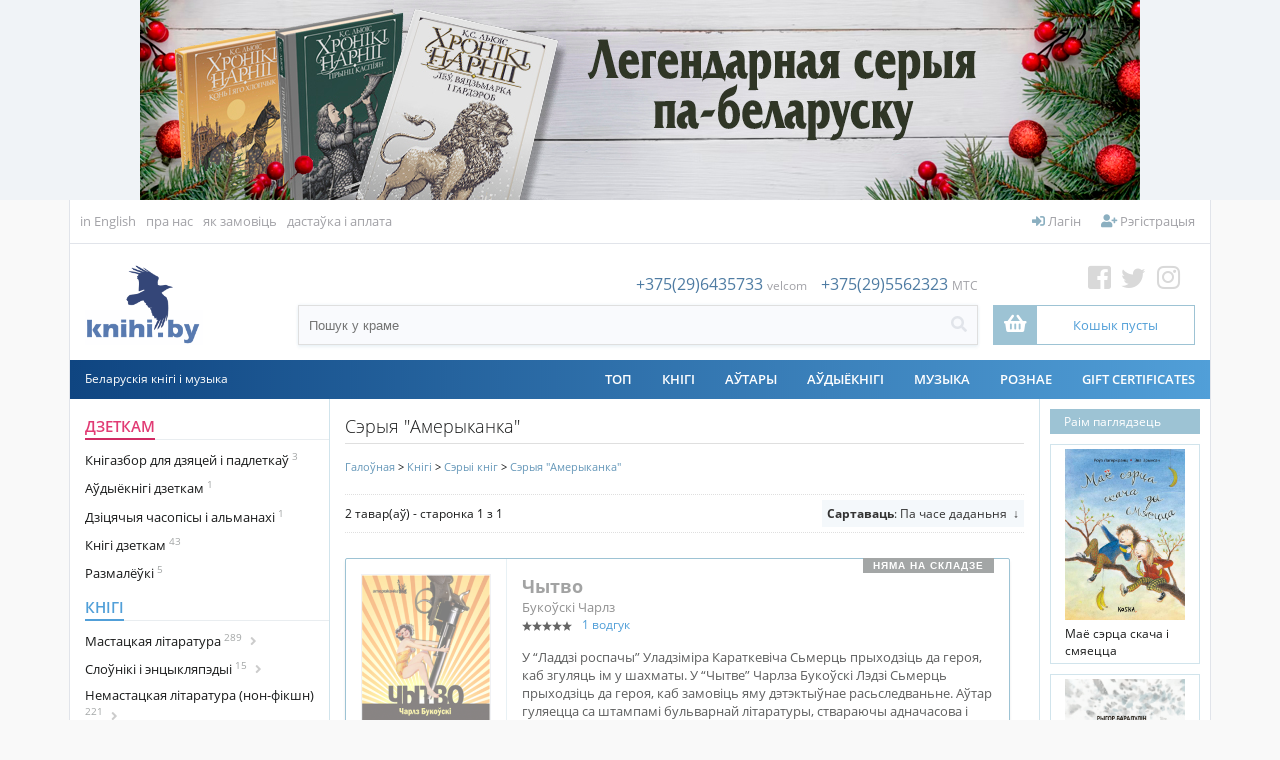

--- FILE ---
content_type: text/html; charset=UTF-8
request_url: https://knihi.by/be/seryja-amierykanka?p=catalog&mode=catalog&parent=13740&pg=1&CatalogSetSortBy=date
body_size: 16185
content:
<?xml version="1.0" encoding="UTF-8" ?>
<!DOCTYPE html PUBLIC "-//W3C//DTD XHTML 1.0 Transitional//EN"
   "http://www.w3.org/TR/xhtml1/DTD/xhtml1-transitional.dtd">
<html xmlns="http://www.w3.org/1999/xhtml" xmlns:fb="http://www.facebook.com/2008/fbml" xml:lang="en" lang="en"> 
<head>
<meta name="viewport" content="width=device-width, initial-scale=1">
<title>Сэрыя &quot;Амерыканка&quot;: KNIHI.BY. Беларускія кнігі</title>
<base href="https://knihi.by/"/>
<link rel="stylesheet" href="content/cache/skins/KNIHI/styles/combined.css?20201022">
<link rel="stylesheet" href="content/skins/KNIHI/fontawesome/css/all.css?20191003A">
<link rel="icon" type="image/png" href="images/icons/favicon-16.png" sizes="16x16">  
<link rel="icon" type="image/png" href="images/icons/favicon-32.png" sizes="32x32">  
<link rel="icon" type="image/png" href="images/icons/favicon-96.png" sizes="96x96">  
<link rel="apple-touch-icon" href="images/icons/favicon-120.png"> 
<link rel="apple-touch-icon" sizes="180x180" href="images/icons/favicon-180.png">  
<link rel="apple-touch-icon" sizes="152x152" href="images/icons/favicon-152.png">  
<link rel="apple-touch-icon" sizes="167x167" href="images/icons/favicon-167.png">  
<script type="text/javascript" language="javascript">
var site_https_url = "https://knihi.by/index.php?", site_http_url = "https://knihi.by/index.php?", site_base_url = "https://knihi.by/", site_dinamic_url = "https://knihi.by/index.php?", global_https_url = "https://knihi.by";
var site_admin_url = "https://knihi.by", site_ajax_url = "https://knihi.by/index.php?pcsid=tl6nr2alrrgcvl51od8pat3481", site_ajax_url_admin = "https://knihi.by", skin_images = "content/cache/skins/KNIHI/images/";
var skin_themes = "content/cache/skins/KNIHI/styles/", skin_name = "KNIHI", CartDeleteItemUrl = 'https://knihi.by/index.php?oa=RemoveItem', CartEmptyUrl = 'https://knihi.by/index.php?oa=ClearItems';
var orderItemsCount = 0;
var ClearCartOnLogout = false;
var urlLogout = "https://knihi.by/index.php?ua=user_logout";
var USER_DELETE_ADDRESS = "DeleteShippingAddress";
var USER_DELETE_PAYMENT_PROFILE = "DeletePaymentProfile";
var product_may_be_added = true;
var topMenu = 'YES';
var topMenuStyle = 'drop-down';
var sideMenuStyle = 'tree';
var cartVersion = '386r1(customcart,upgradesdisabled)';
var cartVersionRaw = '3.8.6 R.1 (custom cart, upgrades disabled)';
var facebookAccountLogin = true;
var facebookAppId = '185098995705215';
var auth_ok = false;
var login_ok = false;
</script>
<script type="text/javascript" language="javascript">var lpref = '_be';</script>
<script type="text/javascript">var yall=function(){"use strict";return function(e){var n=(e=e||{}).lazyClass||"lazy",t=e.lazyBackgroundClass||"lazy-bg",o="idleLoadTimeout"in e?e.idleLoadTimeout:200,r=e.observeChanges||!1,i=e.events||{},a=window,s="requestIdleCallback",c="IntersectionObserver",u=["srcset","src","poster"],d=[],l=function(e,o){return d.slice.call((o||document).querySelectorAll(e||"img."+n+",video."+n+",iframe."+n+",."+t))},f=function(n){var o,r,i=n.parentNode;for(var a in"PICTURE"==i.nodeName&&(r=i),"VIDEO"==n.nodeName&&(r=n),o=l("source",r))b(o[a]);b(n),n.autoplay&&n.load();var s=n.classList;s.contains(t)&&(s.remove(t),s.add(e.lazyBackgroundLoaded||"lazy-bg-loaded"))},v=function(e){for(var n in i)e.addEventListener(n,i[n].listener||i[n],i[n].options||void 0);y.observe(e)},b=function(e){u.forEach(function(n){n in e.dataset&&a.requestAnimationFrame(function(){e[n]=e.dataset[n]})})},g=l();if(/baidu|(?:google|bing|yandex|duckduck)bot/i.test(navigator.userAgent))for(var m in g)f(g[m]);else if(c in a&&c+"Entry"in a&&"isIntersecting"in a[c+"Entry"].prototype){var y=new a[c](function(e,t){e.forEach(function(e){if(e.isIntersecting){var i=e.target;s in a&&o?a[s](function(){f(i)},{timeout:o}):f(i),i.classList.remove(n),t.unobserve(i),(g=g.filter(function(e){return e!=i})).length||r||y.disconnect()}})},{rootMargin:("threshold"in e?e.threshold:200)+"px 0%"});for(var h in g)v(g[h]);r&&new MutationObserver(function(){l().forEach(function(e){g.indexOf(e)<0&&(g.push(e),v(e))})}).observe(l(e.observeRootSelector||"body")[0],e.mutationObserverOptions||{childList:!0,subtree:!0})}}}();</script>

<meta http-equiv="Content-Type" content="text/html; charset=UTF-8" />
<meta name="description" content="KNIHI.BY ― інтэрнэт-крама беларускай кнігі. Айчынная і перакладная літаратура, клясыка і сучаснасьць, публіцыстыка і гісторыя, мастацкая проза і паэзія ― па-беларуску. Дасылка поштаю па Беларусі і па ўсім сьвеце, дастаўка па Менску да любой станцыі мэтро, а таксама самавываз (ст. мэтро Грушаўка). Цяпер купіць беларускія кнігі можна зь любога кутка сьвету." />
<meta http-equiv="X-UA-Compatible" content="IE=EmulateIE7" />
<meta name="ddm-page" content="catalog" />
<meta name="ddm-lang" content="belarusian" />








<link href="content/vendors/jquery/rater/rater.css?386r1(customcart,upgradesdisabled)=1" rel="stylesheet" type="text/css" />
<link href="content/cache/skins/KNIHI/styles/all.css?20190901C&amp;386r1(customcart,upgradesdisabled)=1" rel="stylesheet" type="text/css" id="css-all" />
<link href="content/vendors/jquery/ui/themes/smoothness/smoothness.css?386r1(customcart,upgradesdisabled)=1" rel="stylesheet" type="text/css" />
<link href="content/cache/skins/KNIHI/styles/number_slideshow.css?386r1(customcart,upgradesdisabled)=1" rel="stylesheet" type="text/css" id="css-number_slideshow" />
<link href="content/cache/skins/KNIHI/styles/responsiveslides.css?386r1(customcart,upgradesdisabled)=1" rel="stylesheet" type="text/css" id="css-responsiveslides" />
<link rel="canonical" href="https://knihi.by:443/be/seryja-amierykanka?p=catalog&mode=catalog&parent=13740&pg=1&CatalogSetSortBy=dat"/>
<script type="text/javascript" src="content/vendors/jquery/jquery-1.9.1.min.js"></script>
<script type="text/javascript" src="content/vendors/jquery/ui/jquery-ui-1.10.3.custom.min.js"></script>
<script type="text/javascript" src="content/cache/skins/KNIHI/javascript/combined.js?20200420"></script>

<script type="text/javascript" src="content/cache/languages/belarusian.js?7020b4f55af11c578552f5f02d213f17" ></script>
<script type="text/javascript" src="content/vendors/jquery/rater/jquery.rater-custom.js?386r1(customcart,upgradesdisabled)=1" ></script>
<script type="text/javascript" src="content/cache/skins/KNIHI/javascript/products_reviews.js?386r1(customcart,upgradesdisabled)=1" ></script>
<!--[if gte IE 7]>
<link type="text/css" rel="stylesheet" href="content/cache/skins/KNIHI/styles/ie7plus.css" />
<script type="text/javascript" src="content/cache/skins/KNIHI/javascript/ie7plus.js"></script>
<![endif]-->
<!--[if IE 7]>
<link rel="stylesheet" type="text/css" href="content/cache/skins/KNIHI/styles/ie7base.css" />
<link rel="stylesheet" type="text/css" href="content/cache/skins/KNIHI/styles/ie7.css" />
<script type="text/javascript" src="content/cache/skins/KNIHI/javascript/ie7base.js"></script>

<script type="text/javascript">
$(function() {
var zIndexNumber = 5000;
$('.ui-dialog, .drop-down-menu li,.drop-down-menu div').each(function() {
zIndexNumber -= 10;
});
});
</script>

<![endif]-->
<!--[if lte IE 6]>
<script type="text/javascript" src="content/vendors/jquery/pngFix/jquery.pngFix.pack.js"></script>
<link type="text/css" rel="stylesheet" href="content/cache/skins/KNIHI/styles/ie6base.css" />
<script type="text/javascript" src="content/cache/skins/KNIHI/javascript/ie6base.js"></script>
<link type="text/css" rel="stylesheet" href="content/cache/skins/KNIHI/styles/ie6.css" />
<script type="text/javascript" src="content/cache/skins/KNIHI/javascript/ie6.js"></script>
<![endif]-->
<!-- Google tag (gtag.js) -->
<script async src="https://www.googletagmanager.com/gtag/js?id=G-GM1G0795VZ"></script>
<script>
  window.dataLayer = window.dataLayer || [];
  function gtag(){dataLayer.push(arguments);}
  gtag('js', new Date());

  gtag('config', 'G-GM1G0795VZ');
</script><style type="text/css">
.top-banner { background-image: url(content/cache/skins/KNIHI/images/banner-top.png?20251103151734);}.left-banner { background-image: url(content/cache/skins/KNIHI/images/banner-left.png?20251103151734);}.right-banner { background-image: urlcontent/cache/skins/KNIHI/images/banner-right.png?20251103151734);}</style></head>
<body id="page-catalog" class="page page-catalog">
<div id="site-container" class="site-container">
<div class="top-banner">
<a href="https://knihi.by/cykl-chroniki-narnii" target="_blank">&nbsp;</a>
</div>
    <div class="s-container">
        <div class="bgr-banner left-banner">
            <a href="https://knihi.by/lohkaja-mova-kalandar-slounicak-na-2026-hod" target="_blank"></a>
                    </div>
        <div class="center-part">
                            <div class="container-navigation container-navigation-top clearfix">
                    <div id="navigation" class="layout-zone-navigation layout-zone col-wrap clearfix ">
    <div class="container-wrap doc1024x768C clearfix">
        <div class="col-left top-left-nav">
                                        <ul>                <!--li class="first"><a href="index.php?p=home">Галоўная</a></li-->
                                <li class="first"><a href="index.php?set_language=1">in English</a></li>
                                                                                                                                                                                    <li><a href="https://knihi.by/about-us">пра нас</a></li>
                                                                                <li><a href="https://knihi.by/order-instructions">як замовіць</a></li>
                                                                                                                    <li><a href="https://knihi.by/shipping-and-payments">дастаўка і аплата</a></li>
                                                </ul>
                    </div>
        <div class="col-right top-right-nav" style="position: relative;">
            <ul>
                <li id="btn-checkout-h" class="btn-important btn-checkout invisible"><a href="https://knihi.by/index.php?ua=user_start_checkout&amp;checkout_start_page=catalog"><i class="fas fa-check"></i> Аформіць замову</a></li>
                                                            <li><a href="https://knihi.by/index.php?p=login"><i class="fas fa-sign-in-alt"></i> Лагін</a></li>
                        <li><a href="https://knihi.by/index.php?p=signup"><i class="fas fa-user-plus"></i> Рэгістрацыя</a></li>
                                                                </ul>
        </div>
    </div>
</div>                </div>
                        <div class="container-header clearfix">
                    <div id="header" class="layout-zone-header layout-zone clearfix ">
<div class="header-container">
    <div>
                <a href="index.php?p=home" class="logo-main"><img class="image-logo "  src="content/cache/skins/KNIHI/images/image-logo.png" alt="" height="80px;" /></a>
            
    </div>
    <div class="search-box">
        <div class="phone">
<span>+375(29)6435733</span> <span class="font12 f-grey">velcom</span>
<span style="padding-left:10px;">+375(29)5562323</span> <span class="font12 f-grey">MTC</span>
        </div>
        <div class="search-header">
            <form action="https://knihi.by/index.php?" method="get" name="top_search_form" id="top_search_form">
                <input type="hidden" name="p" value="catalog"/>
                <input type="hidden" name="mode" value="search"/>
                <input type="hidden" name="search_in" value="all"/>
                <div class="search-form">
                    <div class="w100"><input id="search-field-inner"  style="outline:none;"   maxlength="256" type="text" name="search_str" value="" placeholder="Пошук у краме"/></div>
                    <div><a href="#" class="search-button"  id="search-button-top"><i class="fas fa-search"></i></a>
                    </div>
                </div>
                             </form>
        </div>
    </div>
    <div class="cart-social-box"> 
        <div><a href="https://web.facebook.com/knihi.by" class="fb" target="_blank"><i class="fab fa-facebook-square"></i></a>
<a href="https://twitter.com/knihi_by" class="tw" target="_blank"><i class="fab fa-twitter"></i></a>
<a href="https://www.instagram.com/knihi.by" class="inst" target="_blank"><i class="fab fa-instagram"></i></a>
</div>
<div style="position: relative;">
            <a href="https://knihi.by/index.php?p=cart" class="activation-show-my-cart-popup"  
title="Столькі цікавага, а кошык пусты!">
                <div class="cart-box">
                    <div>
                        <i class="fas fa-shopping-basket"></i>
                    </div>
                    <div>
                        <span class="order-total-amount">
                            Кошык пусты</span>
<span class="count-items-in-cart"></span>
                                                </div>
                </div>
            </a>
<div id="place-show-my-cart-popup">Кошык пусты</div>
</div>
    </div>
</div>     
     
</div>
<div class="header-m">
    <div>
                            <a href="index.php?p=home">
                <img src="images/knihi.png" class="logo-icon">
                <!--img class="image-logo "  src="content/cache/skins/KNIHI/images/image-logo.png" alt=""/-->
            </a>
                
    </div>
    <div><a class="mob-nav-link" id="mob-phone" href="#"><i class="fas fa-phone"></i></a></div>
    <div><a class="mob-nav-link" id="mob-search" href="#"><i class="fas fa-search"></i></a></div>
            <div><a href="https://knihi.by/index.php?p=login"><i class="fas fa-user"></i></a></div>
        <div><a href="https://knihi.by/index.php?p=cart"><i class="fas fa-shopping-basket"></i></a></div>
    <div class="mobile-navigation">
              <a href="#" class="mobile-nav-toggle" onclick="return false;">
                <div class="hamburger hamburger--spin">
                    <div class="hamburger-box">
                        <div class="hamburger-inner"></div>
                    </div>
                </div>
              </a>
      </div>
</div> 
<!-- phones-mobile-panel-->
<div class="mob-panel" id="mob-panel-phone">
        <div class="phone">
<div>
<a href="tel:+375(29)6435733">+375(29)6435733</a> <span class="font12 f-grey">velcom</span>
</div>
<div>
<a href="tel:+375(29)5562323">+375(29)5562323</a> <span class="font12 f-grey">MTC</span>
</div>
        </div>
    <div class="mob-panel-close">
        <a href="#" class="mob-panel-close-link"><i class="far fa-times-circle"></i></a>
    </div>
</div>
<!-- (end)phones-mobile-panel-->
<!-- search-mobile-panel-->
<div class="mob-panel" id="mob-panel-search">
    <div class="search">
        <div class="search-header">
            <form action="https://knihi.by/index.php?" method="get" name="top_search_form_m" id="top_search_form_m">
                <input type="hidden" name="p" value="catalog"/>
                <input type="hidden" name="mode" value="search"/>
                <input type="hidden" name="search_in" value="all"/>
                <div class="search-form">
                    <div class="w100"><input id="search-field-inner"  maxlength="256" type="text" name="search_str" style="outline:none;" value="" placeholder="Пошук у краме"/></div>
                    <div><a href="#" class="search-button" id="search-button-m"><i class="fas fa-search"></i></a>
                    </div>
                </div>
            </form>
        </div>
    </div>
    <!--div class="mob-panel-close">
        <a href="#" class="mob-panel-close-link"><i class="far fa-times-circle"></i></a>
    </div-->
</div>
<!-- (end)search-mobile-panel-->
<div class="mobile-navigation-panel clearfix">
<div class="clear"></div>
<ul>
<li><a href="https://knihi.by/index.php?p=login"><i class="fas fa-sign-in-alt fa-fw" id="aw-ico"></i> &nbsp;Лагін</a></li>
        <li><a href="https://knihi.by/index.php?p=signup"><i class="fas fa-user-plus fa-fw" id="aw-ico"></i> &nbsp;Рэгістрацыя</a></li>
<li style="font-weight: 600; color: #4a4a4a;"><a style="font-weight: 300;" href="https://knihi.by/index.php?p=cart">
<span class="nav-text">
          <i class="fas fa-shopping-basket fa-fw" id="aw-ico"></i> &nbsp;0.00 BYN 
(0)</span>
</a>
</li>
        <li><a href="https://knihi.by/index.php?ua=user_start_checkout&amp;checkout_start_page=catalog"><i class="far fa-credit-card fa-fw"  id="aw-ico"></i> &nbsp;Аформіць замову</a></li>
                        <!--div class="MobileDivider">
            <h4>Каталёг</h4>
        </div-->
<li   id="mobile-catalog-item"><a href="https://knihi.by/be/dzietkam">Дзеткам</a></li>
<li   id="mobile-catalog-item"><a href="https://knihi.by/be/knihi">Кнігі</a></li>
<li   id="mobile-catalog-item"><a href="https://knihi.by/be/christmas-gift/">Калядны падарунак</a></li>
<li   id="mobile-catalog-item"><a href="https://knihi.by/be/spis/knihi/komiksy">Коміксы</a></li>
<li   id="mobile-catalog-item"><a href="https://knihi.by/be/casopisy-i-almanachi">Часопісы і альманахі</a></li>
<li   id="mobile-catalog-item"><a href="https://knihi.by/be/kazki">Казкі</a></li>
<li   id="mobile-catalog-item"><a href="https://knihi.by/be/audyjoknihi">Аўдыёкнігі</a></li>
<li   id="mobile-catalog-item"><a href="https://knihi.by/be/vydavectvy">Выдавецтвы</a></li>
<li   id="mobile-catalog-item"><a href="https://knihi.by/be/kalendary">Календары</a></li>
<li   id="mobile-catalog-item"><a href="https://knihi.by/be/muzyka">Музыка</a></li>
<li   id="mobile-catalog-item"><a href="https://knihi.by/be/roznaje">Рознае</a></li>
<li   id="mobile-catalog-item"><a href="https://knihi.by/be/authors/">Аўтары</a></li>
<li><span><a href="https://knihi.by/index.php?p=gift_certificate">Gift Certificates</a></span></li>
        <ul>                                                                                                        <li><a href="https://knihi.by/about-us">пра нас</a></li>
                                                                <li><a href="https://knihi.by/order-instructions">як замовіць</a></li>
                                                                                            <li><a href="https://knihi.by/shipping-and-payments">дастаўка і аплата</a></li>
                                    </ul>
                                    <li><a href="index.php?set_language=1">in English</a></li>
                        </ul>
</div>            </div>
            <div class="container-menu">
                <div class="doc1024x768C container-wrap clearfix">
                    <div id="menu" class="layout-zone-menu layout-zone col-wrap ">
<div class="menu-line">
    <div>Беларускія кнігі і музыка</div>
        <div>
        <ul class="drop-down-menu clearfix">
            <li>
<a href="https://knihi.by/top" class="drop-down-menu-item" style="z-index:2;">ТОП</a>
</li>
<li  style="z-index:50;" /**/>
<a href="https://knihi.by/be/knihi" class="drop-down-menu-item" style="z-index:2;">Кнігі</a>
<!--a href="https://knihi.by/be/knihi" class="drop-down-menu-item parent" style="z-index:2;">Кнігі</a-->
</li>
<li>
<a href="https://knihi.by/autary" class="drop-down-menu-item" style="z-index:2;">АЎТАРЫ</a>
</li>
<li  style="z-index:50;" /**/>
<a href="https://knihi.by/be/audyjoknihi" class="drop-down-menu-item" style="z-index:2;">Аўдыёкнігі</a>
<!--a href="https://knihi.by/be/audyjoknihi" class="drop-down-menu-item parent" style="z-index:2;">Аўдыёкнігі</a-->
</li>
<li  style="z-index:50;" /**/>
<a href="https://knihi.by/be/muzyka" class="drop-down-menu-item" style="z-index:2;">Музыка</a>
<!--a href="https://knihi.by/be/muzyka" class="drop-down-menu-item parent" style="z-index:2;">Музыка</a-->
</li>
<li  style="z-index:50;" /**/>
<a href="https://knihi.by/be/roznaje" class="drop-down-menu-item" style="z-index:2;">Рознае</a>
<!--a href="https://knihi.by/be/roznaje" class="drop-down-menu-item parent" style="z-index:2;">Рознае</a-->
</li>

                        <li><a href="https://knihi.by/index.php?p=gift_certificate">Gift Certificates</a></li>
                    </ul>
        </div>
    </div>        
</div>                </div>
            </div>
                        <div class="container-main">
                <div class="doc1024x768C container-wrap clearfix">
                                        <div id="main">
                        <div id="left" class="layout-zone-left layout-zone ">
<div class="panel-catalog-categories panel clearfix ">
<div class="panel-catalog-left">
                <h4 class="f-cherry-light">
    <a href="https://knihi.by/be/dzietkam" class="f-cherry-light">Дзеткам</a>
            </h4>
                    <ul>
                                
            <li><a href="https://knihi.by/be/knihazbor-dla-dzietak" >Кнігазбор для дзяцей і падлеткаў<sup> 3</sup>
</a>
                </li>
                <li><a href="https://knihi.by/be/spis/dzietkam/audyjoknihi-dzietkam" >Аўдыёкнігі дзеткам<sup> 1</sup>
</a>
                </li>
                <li><a href="https://knihi.by/be/dziciacyja-casopisy-i-almanachi" >Дзіцячыя часопісы і альманахі<sup> 1</sup>
</a>
                </li>
                <li><a href="https://knihi.by/be/knihi-dzietkam" >Кнігі дзеткам<sup> 43</sup>
</a>
                </li>
                <li><a href="https://knihi.by/be/цэтлікі-да-кніг/размалёўкі" >Размалёўкі<sup> 5</sup>
</a>
                </li>
    
            </ul>
                        <h4 >
    <a href="https://knihi.by/be/knihi" >Кнігі</a>
            </h4>
                    <ul>
                                
            <li><a href="https://knihi.by/be/fiction/" class="cat_next">Мастацкая літаратура<sup> 289</sup>
<i class="fas fa-angle-right"></i> </a>
                    <ul class="next" id="cat6781" >
<a href="https://knihi.by/be/fiction/" >
                Усё<sup> 289</sup>
                </a>
                                
            <li><a href="https://knihi.by/be/klasyka-belaruskaj-litaratury" >Клясыка беларускай літаратуры<sup> 3</sup>
</a>
                </li>
                        <li><a href="https://knihi.by/be/paezija" >Паэзія<sup> 175</sup>
</a>
                </li>
                <li><a href="https://knihi.by/be/spis/knihi/mastackaja-proza" >Проза<sup> 150</sup>
</a>
                </li>
                <li><a href="https://knihi.by/be/spis/knihi/dramaturhija" >Драматургія<sup> 15</sup>
</a>
                </li>
                <li><a href="https://knihi.by/be/дэтэктывы/" >Дэтэктывы<sup> 4</sup>
</a>
                </li>
                <li><a href="https://knihi.by/be/spis/knihi/pryhodnickaja-litaratura" >Прыгодніцкая літаратура<sup> 1</sup>
</a>
                </li>
                <li><a href="https://knihi.by/be/spis/knihi/satyra" >Сатыра і гумар<sup> 5</sup>
</a>
                </li>
                <li><a href="https://knihi.by/be/susvietnaja-klasyka" >Сусьветная клясыка<sup> 43</sup>
</a>
                </li>
                <li><a href="https://knihi.by/be/spis/knihi/faksymilnyja-vydanni" >Факсымільныя выданьні<sup> 1</sup>
</a>
                </li>
                <li><a href="https://knihi.by/be/spis/knihi/fantastyka-i-fentezi" >Фантастыка і фэнтэзі<sup> 12</sup>
</a>
                </li>
    
            </ul>
                </li>
                <li><a href="https://knihi.by/be/spis/knihi/daviedkavaia-litaratura" class="cat_next">Cлоўнікі і энцыкляпэдыі<sup> 15</sup>
<i class="fas fa-angle-right"></i> </a>
                    <ul class="next" id="cat6602" >
<a href="https://knihi.by/be/spis/knihi/daviedkavaia-litaratura" >
                Усё<sup> 15</sup>
                </a>
                                
            <li><a href="https://knihi.by/be/spis/knihi/slouniki" >Слоўнікі<sup> 13</sup>
</a>
                </li>
    
            </ul>
                </li>
                <li><a href="https://knihi.by/be/non-fiction" class="cat_next">Немастацкая літаратура (нон-фікшн)<sup> 221</sup>
<i class="fas fa-angle-right"></i> </a>
                    <ul class="next" id="cat6782" >
<a href="https://knihi.by/be/non-fiction" >
                Усё<sup> 221</sup>
                </a>
                                
            <li><a href="https://knihi.by/be/archiealohija" >Археалёгія<sup> 2</sup>
</a>
                </li>
                <li><a href="https://knihi.by/be/architektura" >Архітэктура<sup> 5</sup>
</a>
                </li>
                <li><a href="https://knihi.by/be/historyja" class="cat_next">Гісторыя<sup> 88</sup>
<i class="fas fa-angle-right"></i> </a>
                    <ul class="next" id="cat6559" >
<a href="https://knihi.by/be/historyja" >
                Усё<sup> 88</sup>
                </a>
                                
            <li><a href="https://knihi.by/be/bpr-belarusian-people's-republic" >БНР (Беларуская Народная Рэспубліка)<sup> 5</sup>
</a>
                </li>
                <li><a href="https://knihi.by/be/grand-duchy-of-lithuania/" >Вялікае Княства Літоўскае<sup> 11</sup>
</a>
                </li>
                <li><a href="https://knihi.by/be/kastus-kalinouski" >Кастусь Каліноўскі<sup> 0</sup>
</a>
                </li>
                <li><a href="https://knihi.by/be/tadevus-kasciuska" >Тадэвуш Касцюшка<sup> 1</sup>
</a>
                </li>
                <li><a href="https://knihi.by/be/world-war-ii/" >Другая сусьветная вайна (WWII)<sup> 3</sup>
</a>
                </li>
                <li><a href="https://knihi.by/be/arsanskaja-bitva-1514" >Аршанская бітва 1514<sup> 0</sup>
</a>
                </li>
    
            </ul>
                </li>
                <li><a href="https://knihi.by/be/daviedacnaja-litaratura" >Даведачная літаратура<sup> 12</sup>
</a>
                </li>
                <li><a href="https://knihi.by/be/zycciapisy" >Жыцьцяпісы<sup> 51</sup>
</a>
                </li>
                <li><a href="https://knihi.by/be/krajaznaustva" >Краязнаўства<sup> 14</sup>
</a>
                </li>
                <li><a href="https://knihi.by/be/krytyka" >Крытыка<sup> 40</sup>
</a>
                </li>
                <li><a href="https://knihi.by/be/kulturalohija" >Культуралёгія<sup> 27</sup>
</a>
                </li>
                <li><a href="https://knihi.by/be/kucharstva" >Кухарства<sup> 2</sup>
</a>
                </li>
                <li><a href="https://knihi.by/be/spis/knihi/litaraturaznaustva" >Літаратуразнаўства<sup> 33</sup>
</a>
                </li>
                <li><a href="https://knihi.by/be/mastactva" >Мастацтва<sup> 18</sup>
</a>
                </li>
                <li><a href="https://knihi.by/be/spis/knihi/mastactvaznaustva" >Мастацтвазнаўства<sup> 7</sup>
</a>
                </li>
                <li><a href="https://knihi.by/be/movaznaustva" >Мовазнаўства<sup> 4</sup>
</a>
                </li>
                <li><a href="https://knihi.by/be/muzycnaja-litaratura" >Музычная літаратура<sup> 2</sup>
</a>
                </li>
                <li><a href="https://knihi.by/be/memuary" >Мэмуары<sup> 64</sup>
</a>
                </li>
                <li><a href="https://knihi.by/be/navukova-papularnaja-litaratura" >Навукова-папулярная літаратура<sup> 42</sup>
</a>
                </li>
                <li><a href="https://knihi.by/be/navukovaja-litaratura" >Навуковая літаратура<sup> 37</sup>
</a>
                </li>
                <li><a href="https://knihi.by/be/spis/knihi/navucalnaja-litaratura" >Навучальная літаратура<sup> 5</sup>
</a>
                </li>
                <li><a href="https://knihi.by/be/spis/knihi/pryrodaznaustva" >Прыродазнаўства<sup> 7</sup>
</a>
                </li>
                <li><a href="https://knihi.by/be/spis/knihi/publicystyka" >Публіцыстыка<sup> 81</sup>
</a>
                </li>
                <li><a href="https://knihi.by/be/spis/knihi/relihijnaja-litaratura" >Рэлігійная літаратура<sup> 5</sup>
</a>
                </li>
                <li><a href="https://knihi.by/be/spis/knihi/relihija" >Рэлігія<sup> 9</sup>
</a>
                </li>
                <li><a href="https://knihi.by/be/cetliki-da-knih/travelohi-padaroznyja-natatki" >Травэлёгі / Падарожныя нататкі<sup> 6</sup>
</a>
                </li>
                <li><a href="https://knihi.by/be/spis/knihi/falklor" >Фальклёр<sup> 7</sup>
</a>
                </li>
                <li><a href="https://knihi.by/be/filazofija" >Філязофія<sup> 14</sup>
</a>
                </li>
                <li><a href="https://knihi.by/be/epistalaryji" >Эпісталярыі<sup> 16</sup>
</a>
                </li>
                <li><a href="https://knihi.by/be/eseistyka" >Эсэістыка<sup> 43</sup>
</a>
                </li>
                <li><a href="https://knihi.by/be/cetliki-da-knih/etnahrafija" >Этнаграфія<sup> 9</sup>
</a>
                </li>
    
            </ul>
                </li>
                <li><a href="https://knihi.by/be/spis/knihi/insamounaja-litaratura" class="cat_next">Літаратура на іншых мовах<sup> 33</sup>
<i class="fas fa-angle-right"></i> </a>
                    <ul class="next" id="cat6622" >
<a href="https://knihi.by/be/spis/knihi/insamounaja-litaratura" >
                Усё<sup> 33</sup>
                </a>
                                
            <li><a href="https://knihi.by/be/pa-niamiecku" >Па-нямецку / Auf Deutsch<sup> 2</sup>
</a>
                </li>
                <li><a href="https://knihi.by/be/in-polish/po-polsku/" >Па-польску / Po polsku<sup> 1</sup>
</a>
                </li>
                <li><a href="https://knihi.by/be/in-russian/по-русски/" >Па-расейску / По-русски<sup> 18</sup>
</a>
                </li>
                <li><a href="https://knihi.by/be/па-ангельску/in-english/" >Па-ангельску  / In English<sup> 10</sup>
</a>
                </li>
    
            </ul>
                </li>
                <li><a href="https://knihi.by/be/pieraklady" class="cat_next">Пераклады<sup> 216</sup>
<i class="fas fa-angle-right"></i> </a>
                    <ul class="next" id="cat6567" >
<a href="https://knihi.by/be/pieraklady" >
                Усё<sup> 216</sup>
                </a>
                                
            <li><a href="https://knihi.by/be/pieraklady-aksany-danilcyk" >Пераклады Аксаны Данільчык<sup> 1</sup>
</a>
                </li>
                <li><a href="https://knihi.by/be/pieraklady-aleha-minkina" >Пераклады Алега Мінкіна<sup> 2</sup>
</a>
                </li>
                <li><a href="https://knihi.by/be/pieraklady-aleny-malceuskaj" >Пераклады Алены Мальчэўскай<sup> 1</sup>
</a>
                </li>
                <li><a href="https://knihi.by/be/pieraklady-alesia-razanava" >Пераклады Алеся Разанава<sup> 5</sup>
</a>
                </li>
                <li><a href="https://knihi.by/be/pieraklady-andreja-kima" >Пераклады Андрэя Кіма<sup> 2</sup>
</a>
                </li>
                <li><a href="https://knihi.by/be/pieraklady-andreja-strocava" >Пераклады Андрэя Строцава<sup> 1</sup>
</a>
                </li>
                <li><a href="https://knihi.by/be/pieraklady-andreja-chadanovica" >Пераклады Андрэя Хадановіча<sup> 13</sup>
</a>
                </li>
                <li><a href="https://knihi.by/be/pieraklady-antona-franciska-bryla" >Пераклады Антона Францішка Брыля<sup> 2</sup>
</a>
                </li>
                <li><a href="https://knihi.by/be/pieraklady-vasila-zujonka" >Пераклады Васіля Зуёнка<sup> 1</sup>
</a>
                </li>
                <li><a href="https://knihi.by/be/pieraklady-vasila-siomuchi" >Пераклады Васіля Сёмухі<sup> 7</sup>
</a>
                </li>
                <li><a href="https://knihi.by/be/pieraklady-viery-bakster" >Пераклады Веры Бакстэр<sup> 1</sup>
</a>
                </li>
                <li><a href="https://knihi.by/be/pieraklady-viktara-sukielovica" >Пераклады Віктара Шукеловіча<sup> 1</sup>
</a>
                </li>
                <li><a href="https://knihi.by/be/pieraklady-vincuka-viacorki" >Пераклады Вінцука Вячоркі<sup> 1</sup>
</a>
                </li>
                <li><a href="https://knihi.by/be/pieraklady-viacaslava-rahojsy" >Пераклады Вячаслава Рагойшы<sup> 1</sup>
</a>
                </li>
                <li><a href="https://knihi.by/be/пераклады-ганны-янкуты/" >Пераклады Ганны Янкуты<sup> 4</sup>
</a>
                </li>
                <li><a href="https://knihi.by/be/pieraklady-hienadzia-buraukina" >Пераклады Генадзя Бураўкіна<sup> 1</sup>
</a>
                </li>
                <li><a href="https://knihi.by/be/pieraklady-hieorhija-lichtarovica" >Пераклады Георгія Ліхтаровіча<sup> 5</sup>
</a>
                </li>
                <li><a href="https://knihi.by/be/pieraklady-dzmitra-scarbiny" >Пераклады Дзмітра Шчарбіны<sup> 1</sup>
</a>
                </li>
                <li><a href="https://knihi.by/be/pieraklady-zmitra-kolasa" >Пераклады Зьмітра Коласа<sup> 5</sup>
</a>
                </li>
                <li><a href="https://knihi.by/be/pieraklady-ihara-krebsa" >Пераклады Ігара Крэбса<sup> 1</sup>
</a>
                </li>
                <li><a href="https://knihi.by/be/pieraklady-ihara-kulikova" >Пераклады Ігара Кулікова<sup> 5</sup>
</a>
                </li>
                <li><a href="https://knihi.by/be/pieraklady-kaciaryny-macijeuskaj" >Пераклады Кацярыны Маціеўскай<sup> 2</sup>
</a>
                </li>
                <li><a href="https://knihi.by/be/pieraklady-lavona-barsceuskaha" >Пераклады Лявона Баршчэўскага<sup> 47</sup>
</a>
                </li>
                <li><a href="https://knihi.by/be/pieraklady-maksa-scura" >Пераклады Макса Шчура<sup> 1</sup>
</a>
                </li>
                <li><a href="https://knihi.by/be/pieraklady-maryi-puskinaj" >Пераклады Марыі Пушкінай<sup> 5</sup>
</a>
                </li>
                <li><a href="https://knihi.by/be/pieraklady-maryny-kazlouskaj" >Пераклады Марыны Казлоўскай<sup> 1</sup>
</a>
                </li>
                <li><a href="https://knihi.by/be/pieraklady-maryny-sody" >Пераклады Марыны Шоды<sup> 2</sup>
</a>
                </li>
                <li><a href="https://knihi.by/be/pieraklady-michasia-skobly" >Пераклады Міхася Скоблы<sup> 1</sup>
</a>
                </li>
                        <li><a href="https://knihi.by/be/pieraklady-nila-hilevica" >Пераклады Ніла Гілевіча<sup> 1</sup>
</a>
                </li>
                <li><a href="https://knihi.by/be/pieraklady-niny-macias" >Пераклады Ніны Мацяш<sup> 1</sup>
</a>
                </li>
                <li><a href="https://knihi.by/be/pieraklady-paula-kasciukievica" >Пераклады Паўла Касцюкевіча<sup> 7</sup>
</a>
                </li>
                <li><a href="https://knihi.by/be/pieraklady-ryhora-baraduliba" >Пераклады Рыгора Барадуліна<sup> 7</sup>
</a>
                </li>
                <li><a href="https://knihi.by/be/pieraklady-sviatlany-bohus" >Пераклады Сьвятланы Богуш<sup> 2</sup>
</a>
                </li>
                <li><a href="https://knihi.by/be/pieraklady-siarhieja-supy" >Пераклады Сяргея Шупы<sup> 2</sup>
</a>
                </li>
                <li><a href="https://knihi.by/be/pieraklady-uladzimira-bruja" >Пераклады Уладзіміра Бруя<sup> 1</sup>
</a>
                </li>
                <li><a href="https://knihi.by/be/pieraklady-uladzimira-niakliajeva" >Пераклады Уладзіміра Някляева<sup> 1</sup>
</a>
                </li>
                <li><a href="https://knihi.by/be/pieraklady-franca-korzuna" >Пераклады Франца Корзуна<sup> 1</sup>
</a>
                </li>
                <li><a href="https://knihi.by/be/pieraklady-julii-cimafiejevaj" >Пераклады Юліі Цімафеевай<sup> 1</sup>
</a>
                </li>
                <li><a href="https://knihi.by/be/pieraklady-jazepa-januskievica" >Пераклады Язэпа Янушкевіча<sup> 1</sup>
</a>
                </li>
                <li><a href="https://knihi.by/be/pieraklady-jakuba-lapatki" >Пераклады Якуба Лапаткі<sup> 3</sup>
</a>
                </li>
                <li><a href="https://knihi.by/be/pieraklady-janki-sipakova" >Пераклады Янкі Сіпакова<sup> 1</sup>
</a>
                </li>
                <li><a href="https://knihi.by/be/pieraklady-jany-uladyki" >Пераклады Яны Ўладыкі<sup> 1</sup>
</a>
                </li>
                <li><a href="https://knihi.by/be/pieraklady-jauhiena-papakula" >Пераклады Яўгена Папакуля<sup> 1</sup>
</a>
                </li>
    
            </ul>
                </li>
                <li><a href="https://knihi.by/be/fotaalbomy" >Фотаальбомы<sup> 14</sup>
</a>
                </li>
                <li><a href="https://knihi.by/be/sets-of-books/" class="cat_next">Сэрыі кніг<sup> 166</sup>
<i class="fas fa-angle-right"></i> </a>
                    <ul class="next" id="cat6779" style="display:block;">
<a href="https://knihi.by/be/sets-of-books/" >
                Усё<sup> 166</sup>
                </a>
                                
            <li><a href="https://knihi.by/be/spis/knihi/biblijatecka-casopisu-dziejaslou" >Сэрыя &quot;Бібліятэчка часопіса &quot;Дзеяслоў&quot;<sup> 5</sup>
</a>
                </li>
                <li><a href="https://knihi.by/be/knizny-rys" >&quot;Кніжны рысь&quot;<sup> 9</sup>
</a>
                </li>
                <li><a href="https://knihi.by/be/mienskaja-trylohija-siarhieja-piasieckaha" >&quot;Менская трылогія&quot; Сяргея Пясецкага<sup> 2</sup>
</a>
                </li>
                <li><a href="https://knihi.by/be/edd-skandynauskaja-mitalohija" >Эда. Скандынаўская міталёгія<sup> 1</sup>
</a>
                </li>
                <li><a href="https://knihi.by/be/biblijateka-casopisa-bielaruski-histarycny-ahlad" >Бібліятэка часопіса &quot;Беларускі Гістарычны Агляд&quot;<sup> 6</sup>
</a>
                </li>
                                        <li><a href="https://knihi.by/be/250-unikalnych-marsrutau-pa-majoj-bielarusi" >Сэрыя &quot;250 унікальных маршрутаў па маёй Беларусі&quot;<sup> 5</sup>
</a>
                </li>
                <li><a href="https://knihi.by/be/seryja-littera-scripta" >Сэрыя &quot;Littera scripta&quot;<sup> 6</sup>
</a>
                </li>
                                                                <li><a href="https://knihi.by/be/spis/knihi/seryja-biblijateka-bielaruski-kalehijum" >Сэрыя &quot;Бібліятэка &quot;Беларускі калегіюм&quot;<sup> 2</sup>
</a>
                </li>
                <li><a href="https://knihi.by/be/seryja-biblijateka-svajksty" >Сэрыя &quot;Бібліятэка &quot;Свайксты&quot;<sup> 1</sup>
</a>
                </li>
                <li><a href="https://knihi.by/be/biblijateka-backauscyny" class="cat_next">Сэрыя &quot;Бібліятэка Бацькаўшчыны&quot;<sup> 13</sup>
<i class="fas fa-angle-right"></i> </a>
                    <ul class="next" id="cat6661" >
<a href="https://knihi.by/be/biblijateka-backauscyny" >
                Усё<sup> 13</sup>
                </a>
                                
            <li><a href="https://knihi.by/be/spadcyna-ahledziny" >Спадчына: агледзіны<sup> 3</sup>
</a>
                </li>
    
            </ul>
                </li>
                <li><a href="https://knihi.by/be/spis/knihi/biblijateka-sajuza-bielaruskich-pismiennikau-kniharnia-pismiennika" class="cat_next">Сэрыя &quot;Бібліятэка Саюза беларускіх пісьменнікаў “Кнігарня пісьменніка”<sup> 28</sup>
<i class="fas fa-angle-right"></i> </a>
                    <ul class="next" id="cat6706" >
<a href="https://knihi.by/be/spis/knihi/biblijateka-sajuza-bielaruskich-pismiennikau-kniharnia-pismiennika" >
                Усё<sup> 28</sup>
                </a>
                                
            <li><a href="https://knihi.by/be/spis/knihi/padseryja-kalarovy-rovar" >Падсэрыя &quot;Каляровы Ровар&quot;<sup> 1</sup>
</a>
                </li>
                <li><a href="https://knihi.by/be/cetliki-da-knih/biblijateka-sajuza-bielaruskich-pismiennikau-kniharnia-pismiennika/punkt-adliku" >Падсэрыя &quot;Пункт адліку&quot;<sup> 9</sup>
</a>
                </li>
    
            </ul>
                </li>
                <li><a href="https://knihi.by/be/seryja-biblijatecka-pismiennika" >Сэрыя &quot;Бібліятэчка пісьменніка&quot;<sup> 1</sup>
</a>
                </li>
                <li><a href="https://knihi.by/be/seryja-vietracok" >Сэрыя &quot;Ветрачок&quot;<sup> 7</sup>
</a>
                </li>
                <li><a href="https://knihi.by/be/seryja-halereja-calaviecaj-dumki" >Сэрыя &quot;Галерэя чалавечай думкі&quot;<sup> 5</sup>
</a>
                </li>
                <li><a href="https://knihi.by/be/seryja-dzikaja-pryroda-pobac" >Сэрыя &quot;Дзікая прырода побач&quot;<sup> 3</sup>
</a>
                </li>
                <li><a href="https://knihi.by/be/сэрыя-добрая-кніга/" >Сэрыя &quot;Добрая кніга&quot;<sup> 2</sup>
</a>
                </li>
                <li><a href="https://knihi.by/be/seryja-dramaturhi-svietu" >Сэрыя &quot;Драматургі свету&quot;<sup> 3</sup>
</a>
                </li>
                        <li><a href="https://knihi.by/be/сэрыя-кляйноты/" >Сэрыя &quot;Кляйноты&quot;<sup> 1</sup>
</a>
                </li>
                <li><a href="https://knihi.by/be/seryja-litaraturnaja-skarbonka" >Сэрыя &quot;Літаратурная скарбонка&quot;<sup> 3</sup>
</a>
                </li>
                <li><a href="https://knihi.by/be/seryja-nasy-svautyja-ziemlaki" >Сэрыя &quot;Нашы славутыя землякі&quot;<sup> 2</sup>
</a>
                </li>
                        <li><a href="https://knihi.by/be/seryja-paety-planiety" >Сэрыя &quot;Паэты планеты&quot;<sup> 59</sup>
</a>
                </li>
                <li><a href="https://knihi.by/be/spis/knihi/seryja-ceskaja-kalekcyja" >Сэрыя &quot;Чэская калекцыя&quot;<sup> 2</sup>
</a>
                </li>
                <li><a href="https://knihi.by/be/spis/knihi/seryja-ja-knihu-maju" >Сэрыя &quot;Я кнігу маю&quot;<sup> 1</sup>
</a>
                </li>
                <li><a href="https://knihi.by/be/cykl-chroniki-narnii" >Цыкл &quot;Хронікі Нарніі&quot;<sup> 4</sup>
</a>
                </li>
    
            </ul>
                </li>
                <li><a href="https://knihi.by/be/literary-awards/" class="cat_next">Літаратурныя прэміі<sup> 26</sup>
<i class="fas fa-angle-right"></i> </a>
                    <ul class="next" id="cat6785" >
<a href="https://knihi.by/be/literary-awards/" >
                Усё<sup> 26</sup>
                </a>
                                
            <li><a href="https://knihi.by/be/litaraturnaja-premija-michasia-stralcova" >Літаратурная прэмія Міхася Стральцова<sup> 6</sup>
</a>
                </li>
                        <li><a href="https://knihi.by/be/spis/knihi/long-list-premiji-hiedrojca-2016" >Лонг-ліст Прэміі Гедройца’2016<sup> 1</sup>
</a>
                </li>
                <li><a href="https://knihi.by/be/цэтлікі-да-кніг/ляўрэаты-літаратурных-прэміяў" >Ляўрэаты літаратурных прэміяў<sup> 20</sup>
</a>
                </li>
                <li><a href="https://knihi.by/be/naminanty-na-premiju-hiedrojcia-2021" >Намінанты на Прэмію Гедройця&#039;2021<sup> 2</sup>
</a>
                </li>
                <li><a href="https://knihi.by/be/cetliki-da-knih/short-list-premii-hiedrojca-2015" >Шорт-ліст Прэміі Гедройца’2015<sup> 1</sup>
</a>
                </li>
    
            </ul>
                </li>
            
            </ul>
                        <h4 >
    <a href="https://knihi.by/be/christmas-gift/" >Калядны падарунак</a>
            </h4>
                        <h4 >
    <a href="https://knihi.by/be/spis/knihi/komiksy" >Коміксы</a>
            </h4>
                        <h4 >
    <a href="https://knihi.by/be/casopisy-i-almanachi" >Часопісы і альманахі</a>
            </h4>
                    <ul>
                                
            <li><a href="https://knihi.by/be/casopisy-dziejaslou" >Часопісы &quot;Дзеяслоў&quot;<sup> 27</sup>
</a>
                </li>
                <li><a href="https://knihi.by/be/almanach-zapisy-binim" >Альманах &quot;Запісы БІНіМ&quot;<sup> 4</sup>
</a>
                </li>
                        <li><a href="https://knihi.by/be/histarycnyja-casopisy" >Гістарычныя часопісы<sup> 11</sup>
</a>
                </li>
                <li><a href="https://knihi.by/be/casopisy-asciarozna-dzieci" >Часопісы &quot;Асцярожна: дзеці!&quot;<sup> 1</sup>
</a>
                </li>
                <li><a href="https://knihi.by/be/casopisy-bielaruski-histarycny-ahlad" >Часопісы &quot;Беларускі Гістарычны Агляд&quot;<sup> 15</sup>
</a>
                </li>
                            
            </ul>
                        <h4 >
    <a href="https://knihi.by/be/kazki" >Казкі</a>
            </h4>
                        <h4 >
    <a href="https://knihi.by/be/audyjoknihi" >Аўдыёкнігі</a>
            </h4>
                    <ul>
                                
            <li><a href="https://knihi.by/be/spis/audyjoknihi/dziciacyja-audyjoknihi" >Дзіцячыя аўдыёкнігі<sup> 1</sup>
</a>
                </li>
    
            </ul>
                        <h4 >
    <a href="https://knihi.by/be/vydavectvy" >Выдавецтвы</a>
            </h4>
                    <ul>
                                
            <li><a href="https://knihi.by/be/koska-vydaviectva" >Koska (выдавецтва Надзеі Кандрусевіч)<sup> 7</sup>
</a>
                </li>
                <li><a href="https://knihi.by/be/skaryna-press/" >Skaryna Press (выдавецтва)<sup> 1</sup>
</a>
                </li>
                <li><a href="https://knihi.by/be/alfa-kniha" >Альфа-кніга, выдавецтва<sup> 6</sup>
</a>
                </li>
                        <li><a href="https://knihi.by/be/spis/vydavectvy/vydaviectva-bielaruskaja-navuka" >Беларуская навука<sup> 2</sup>
</a>
                </li>
                        <li><a href="https://knihi.by/be/bielaruski-sajuz-dyzajnierau" >Беларускі саюз дызайнераў<sup> 1</sup>
</a>
                </li>
                <li><a href="https://knihi.by/be/spis/vydavectvy/vydaviectva-bielarus" >Беларусь (выдавецтва)<sup> 2</sup>
</a>
                </li>
                <li><a href="https://knihi.by/be/vilma" >Вільма (выдавецкая ініцыятыва)<sup> 3</sup>
</a>
                </li>
                <li><a href="https://knihi.by/be/spis/vydavectvy/vydaviec-kalosa-alaksandar" >Выдавец Калоша Аляксандар<sup> 1</sup>
</a>
                </li>
                <li><a href="https://knihi.by/be/vydaviec-zmicier-kolas" >Выдавец Колас Зміцер<sup> 92</sup>
</a>
                </li>
                <li><a href="https://knihi.by/be/spis/vydavectvy/vydaviec-ihar-lohvinau" >Выдавец Логвінаў Ігар<sup> 36</sup>
</a>
                </li>
                <li><a href="https://knihi.by/be/vydaviec-ramaniuk-dzianis" >Выдавец Раманюк Дзяніс<sup> 13</sup>
</a>
                </li>
                                <li><a href="https://knihi.by/be/cymbierau-raman" >Выдавец Цымбераў Раман<sup> 65</sup>
</a>
                </li>
                                <li><a href="https://knihi.by/be/spis/vydavectvy/vydaviectva-halijafy" >Галіяфы<sup> 3</sup>
</a>
                </li>
                                <li><a href="https://knihi.by/be/ivc-minfina-vydaviectva" >ІВЦ Мінфіна (выдавецтва)<sup> 1</sup>
</a>
                </li>
                <li><a href="https://knihi.by/be/vydaviectvy/inbielkult-smalensk" >Інбелкульт (Смаленск)<sup> 15</sup>
</a>
                </li>
                        <li><a href="https://knihi.by/be/капітал-прынт-выдавецтва/" >Капітал Прынт (выдавецтва)<sup> 8</sup>
</a>
                </li>
                <li><a href="https://knihi.by/be/kauceh-vydaviectva" >Каўчэг<sup> 2</sup>
</a>
                </li>
                <li><a href="https://knihi.by/be/knihazbor-vydaviectva" >Кнігазбор (выдавецтва)<sup> 70</sup>
</a>
                </li>
                <li><a href="https://knihi.by/be/limaryus-vydaviectva" >Лімарыус (выдавецтва)<sup> 1</sup>
</a>
                </li>
                                <li><a href="https://knihi.by/be/spis/vydavectvy/vydaviectva-medysont" >Медысонт<sup> 9</sup>
</a>
                </li>
                                        <li><a href="https://knihi.by/be/pazytyu-centr-vydaviectva" >Пазытыў-цэнтр (выдавецтва)<sup> 8</sup>
</a>
                </li>
                <li><a href="https://knihi.by/be/pflaumbaum-vydavieckaja-inicyjatyva" >Пфляўмбаўм (выдавецкая ініцыятыва)<sup> 4</sup>
</a>
                </li>
                                <li><a href="https://knihi.by/be/vydavectvy/vydaviectva-technalohija" >Тэхналогія (выдавецтва)<sup> 31</sup>
</a>
                </li>
                                <li><a href="https://knihi.by/be/царква-абуджэнне-выдавецтва/" >Царква Абуджэнне (выдавецтва)<sup> 3</sup>
</a>
                </li>
                <li><a href="https://knihi.by/be/encyklapiedyks-vydaviedstva" >Энцыклапедыкс (выдавецтва)<sup> 8</sup>
</a>
                </li>
                        <li><a href="https://knihi.by/be/januskievic-vydaviectva" >Янушкевіч (выдавецтва)<sup> 7</sup>
</a>
                </li>
    
            </ul>
                        <h4 >
    <a href="https://knihi.by/be/kalendary" >Календары</a>
            </h4>
                        <h4 >
    <a href="https://knihi.by/be/muzyka" >Музыка</a>
            </h4>
                    <ul>
                                
        
            </ul>
                        <h4 >
    <a href="https://knihi.by/be/roznaje" >Рознае</a>
            </h4>
                    <ul>
                                
                                    <li><a href="https://knihi.by/be/цэтлікі-да-рознага/сувэніры" class="cat_next">Сувэніры<sup> 1</sup>
<i class="fas fa-angle-right"></i> </a>
                    <ul class="next" id="cat6626" >
<a href="https://knihi.by/be/цэтлікі-да-рознага/сувэніры" >
                Усё<sup> 1</sup>
                </a>
                                
        
            </ul>
                </li>
    
            </ul>
                        <h4 >
     <a href="autary">Аўтары</a>
            </h4>
                    <ul>
 <li><a href="autary">Усе аўтары<sup> 388</sup></a></li>
                                
                                                                                                                                                                                                                                                                                                    <li><a href="https://knihi.by/be/Arlou_Uladzimier" >Арлоў Уладзімер<sup> 1</sup>
</a>
                </li>
                                                                                                                                                                                                                                        <li><a href="https://knihi.by/be/baradulin-ryhor" >Барадулін Рыгор<sup> 5</sup>
</a>
                </li>
                        <li><a href="https://knihi.by/be/baranouski-michal" >Бараноўскі Міхал<sup> 4</sup>
</a>
                </li>
                                                                                                                                                                                                                                                                                                                                                                                                                                                                                                                                                <li><a href="https://knihi.by/be/bykau-vasil" >Быкаў Васіль<sup> 3</sup>
</a>
                </li>
                                                                                                                                                                                                                                                                                                                                                                                                                                                                                                                                                                                                                                                                                                                        <li><a href="https://knihi.by/be/Hardzijenka_Natalla" >Гардзіенка Наталля<sup> 1</sup>
</a>
                </li>
                                                                                                                                                                                                                <li><a href="https://knihi.by/be/hlobus-adam" >Глобус Адам<sup> 6</sup>
</a>
                </li>
                                                                                                                                                                                                                                                                                                                                                                                                                <li><a href="https://knihi.by/be/dubaviec-siarhiej-usie-knihi" >Дубавец Сяргей<sup> 2</sup>
</a>
                </li>
                                                                                                                                                                                                                                                                                                                                                <li><a href="https://knihi.by/be/ivascanka-anatol" >Івашчанка Анатоль<sup> 1</sup>
</a>
                </li>
                                                                                                                                                <li><a href="https://knihi.by/be/kazko-viktar" >Казько Віктар<sup> 1</sup>
</a>
                </li>
                                                                                                                                                                                                                                                                                                                                                                                                                                                                                                                                                                                                                                                                                                                                                                                                                                                                                                                                                                                                                                                                                                                                                                                                                                                                                                                                                        <li><a href="https://knihi.by/be/Martysievic_Maryja" >Мартысевіч Марыя<sup> 2</sup>
</a>
                </li>
                                <li><a href="https://knihi.by/be/marcinovic-viktar" >Марціновіч Віктар<sup> 1</sup>
</a>
                </li>
                                                                                                                                                                                                                                                                        <li><a href="https://knihi.by/be/mudrou-vinces" >Мудроў Вінцэсь<sup> 3</sup>
</a>
                </li>
                                                                                                                                                                                                                                                                                                                                                                                                                                                                                                                                        <li><a href="https://knihi.by/be/piatrovic-barys" >Пятровіч Барыс<sup> 1</sup>
</a>
                </li>
                                                                                                                                                                                                                                                                                                                                                                                                                                                                                                                                                                                                                                                                                                                                                                                                                                                                                                                                <li><a href="https://knihi.by/be/scieburaka-usievalad" >Сцебурака Усевалад<sup> 2</sup>
</a>
                </li>
                                                                                                                                                                                                                                                                                                                                                                                                                                                                                                <li><a href="https://knihi.by/be/fiedarenka-andrej" >Федарэнка Андрэй<sup> 1</sup>
</a>
                </li>
                                                                                                        <li><a href="https://knihi.by/be/Chareuski_Siarhiej" >Харэўскі Сяргей<sup> 3</sup>
</a>
                </li>
                                                                                                                                                                                                                                                                                                                                                                                                                                                                                                                                                                                                                                                                                                                                                                                                        <li><a href="https://knihi.by/be/jasminska-nadzieja" >Ясмінска Надзея<sup> 1</sup>
</a>
                </li>
            
            </ul>
            
    <!--h4>
        <a href="#">Кнігі</a>
    </h4>
    <ul>
        <li><a href="#">Сучасная проза</a></li>
        <li><a href="#">Сучасная паэзія</a></li>
        <li><a href="#">Беларуская класіка</a></li>
        <li class="active"><a href="#" class="active">Замежная літаратура</a>
            <ul class="next">
                <li><a href="#">Класіка</a></li>
                <li><a href="#">Дзеткам</a></li>
                <li><a href="#">Шведская літаратура</a>
                </li>
                <li><a href="#">Французская літаратура</a></li>
            </ul>
        </li>
        <li><a href="#">Дзеткам</a></li>
        <li><a href="#">Гісторыя</a></li>
        <li><a href="#">Публіцыстыка</a></li>
    </ul-->
</div>    
</div>    
</div>
                        <div id="content" class="layout-zone-content layout-zone ">
<div class="page-catalog page-catalog-catalog page-catalog-category-13740 page-catalog-category-level-3 wrap clearfix ">
<h1>Сэрыя &quot;Амерыканка&quot;</h1>
<div class="catalog-bread-crumbs ">
<a href="index.php?p=home">Галоўная</a> 
&gt; <a href="https://knihi.by/be/knihi">Кнігі</a>
&gt; <a href="https://knihi.by/be/sets-of-books/">Сэрыі кніг</a>
&gt; <a href="https://knihi.by/be/seryja-amierykanka">Сэрыя &quot;Амерыканка&quot;</a>
</div>        <!--div class="w100 text-center">
<img id="categoryImg" src="images/cat.jpg" alt="Сэрыя &quot;Амерыканка&quot;" class="img-category" title=" Сэрыя &quot;Амерыканка&quot;" />
        </div-->
<div class="catalog-navigation clearfix ">
<div class="col-wrap clearfix">
<div class="col-40 clearfix">
<div class="left">
2 тавар(аў) -
старонка 1 з 1
</div>
</div>
<div class="col-60 clearfix">
<ul id="catalog-navigation-menu" class="drop-down-menu clearfix" style="float:right;">
<li id="catalog-navigation-menu-pagesize">
<a href="#"><strong>Items</strong></a>
<ul>
<li><a href="/be/seryja-amierykanka?p=catalog&amp;mode=catalog&amp;parent=13740&amp;pg=1&amp;pagesize=20" class="current">20</a></li>


<li><a href="/be/seryja-amierykanka?p=catalog&amp;mode=catalog&amp;parent=13740&amp;pg=1&amp;pagesize=40" >40</a></li>

<li><a href="/be/seryja-amierykanka?p=catalog&amp;mode=catalog&amp;parent=13740&amp;pg=1&amp;pagesize=60" >60</a></li>
</ul>
</li>
<li id="catalog-navigation-menu-sort">
<a href="#"><strong>Сартаваць</strong></a>
<ul>
<li><a href="/be/seryja-amierykanka?p=catalog&amp;mode=catalog&amp;parent=13740&amp;pg=1&amp;CatalogSetSortBy=stock_alpha" >Па наяўнасьці</a></li>
<li><a href="/be/seryja-amierykanka?p=catalog&amp;mode=catalog&amp;parent=13740&amp;pg=1&amp;CatalogSetSortBy=priority" >Папулярныя</a></li>
<li><a href="/be/seryja-amierykanka?p=catalog&amp;mode=catalog&amp;parent=13740&amp;pg=1&amp;CatalogSetSortBy=date" class="current">Па часе даданьня</a></li>
<li><a href="/be/seryja-amierykanka?p=catalog&amp;mode=catalog&amp;parent=13740&amp;pg=1&amp;CatalogSetSortBy=name" >Па альфабэце</a></li>
<li><a href="/be/seryja-amierykanka?p=catalog&amp;mode=catalog&amp;parent=13740&amp;pg=1&amp;CatalogSetSortBy=price_desc" >Спачатку даражэйшыя</a></li>
<li><a href="/be/seryja-amierykanka?p=catalog&amp;mode=catalog&amp;parent=13740&amp;pg=1&amp;CatalogSetSortBy=price" >Спачатку таньнейшыя</a></li>
</ul>
</li>
<li id="catalog-navigation-menu-view">
<a href="#"><strong>View</strong></a>
<ul>
<li><a href="/be/seryja-amierykanka?p=catalog&amp;mode=catalog&amp;parent=13740&amp;pg=1&amp;CatalogSetView=Text" >Text</a></li>
<li><a href="/be/seryja-amierykanka?p=catalog&amp;mode=catalog&amp;parent=13740&amp;pg=1&amp;CatalogSetView=Thumb1" >Single column</a></li>
<li><a href="/be/seryja-amierykanka?p=catalog&amp;mode=catalog&amp;parent=13740&amp;pg=1&amp;CatalogSetView=Thumb2" >Double column</a></li>
<li><a href="/be/seryja-amierykanka?p=catalog&amp;mode=catalog&amp;parent=13740&amp;pg=1&amp;CatalogSetView=Display" >Two column</a></li>
<li><a href="/be/seryja-amierykanka?p=catalog&amp;mode=catalog&amp;parent=13740&amp;pg=1&amp;CatalogSetView=DisplayBox" >Two column box</a></li>
<li><a href="/be/seryja-amierykanka?p=catalog&amp;mode=catalog&amp;parent=13740&amp;pg=1&amp;CatalogSetView=Thumb3" class="current">Three column</a></li>
<li><a href="/be/seryja-amierykanka?p=catalog&amp;mode=catalog&amp;parent=13740&amp;pg=1&amp;CatalogSetView=Flexible" >Flexible</a></li>
</ul>
</li>
</ul>
</div>
</div>
</div>
<div itemscope itemtype="http://schema.org/CollectionPage">
<meta itemprop="headline" content="Сэрыя &quot;Амерыканка&quot;" />
<meta itemprop="text" content="" />
<meta itemprop="name" content="Сэрыя &quot;Амерыканка&quot;" />
<meta itemprop="url" content="https://knihi.by/seryja-amierykanka" />
</div>
<div itemscope itemtype="http://schema.org/BreadcrumbList">
<meta itemprop="url" content="https://knihi.by/index.php?p=home"><meta itemprop="name" content="Галоўная" />
<meta itemprop="url" content="https://knihi.by/be/knihi" itemprop="url"><meta itemprop="name" content="Кнігі" />
<meta itemprop="url" content="https://knihi.by/be/sets-of-books/" itemprop="url"><meta itemprop="name" content="Сэрыі кніг" />
<meta itemprop="url" content="https://knihi.by/be/seryja-amierykanka" itemprop="url"><meta itemprop="name" content="Сэрыя &quot;Амерыканка&quot;" />
</div>
<div itemscope itemtype="http://schema.org/Product">
<meta itemprop="name" content="Чытво" />
<meta itemprop="image" content="https://knihi.by/images/products/2721m.png" />
<meta itemprop="sku" content="" />
<meta itemprop="gtin13" content="" />
<meta itemprop="mpn" content="" />
<meta itemprop="manufacturer" content="" />
<meta itemprop="category" content="Проза" />
<meta itemprop="weight" content="0.410 kg" />
<meta itemprop="height" content="0.00 cm" />
<meta itemprop="width" content="110.00 cm" />
<meta itemprop="depth" content="140.00 cm" />
<meta itemprop="url" content="https://knihi.by/be/bukouski-carlz-cytvo" />
<meta itemprop="releaseDate" content="2020-04-08 22:26:38" />
<span itemprop="offers" itemscope itemtype="http://schema.org/Offer">
<meta itemprop="availability" content="http://schema.org/OutOfStock" />
<meta itemprop="priceCurrency" content="BYN" />
<meta itemprop="price" content="14" />
<meta itemprop="seller" content="KNIHI.BY" />
</span>
<div itemprop="aggregateRating" itemscope itemtype="http://schema.org/AggregateRating">
<meta itemprop="ratingValue" content="5.000" />
<meta itemprop="reviewCount" content="1" />
</div>
</div>
<div itemscope itemtype="http://schema.org/Product">
<meta itemprop="name" content="Пенелапіяда" />
<meta itemprop="image" content="https://knihi.by/images/products/2670m.png" />
<meta itemprop="sku" content="" />
<meta itemprop="gtin13" content="978-609-8213-27-0" />
<meta itemprop="mpn" content="" />
<meta itemprop="manufacturer" content="" />
<meta itemprop="category" content="Проза" />
<meta itemprop="weight" content="0.190 kg" />
<meta itemprop="height" content="0.00 cm" />
<meta itemprop="width" content="11.50 cm" />
<meta itemprop="depth" content="14.00 cm" />
<meta itemprop="url" content="https://knihi.by/be/etvud-marharet-pienielapijada" />
<meta itemprop="releaseDate" content="2019-11-17 22:49:53" />
<span itemprop="offers" itemscope itemtype="http://schema.org/Offer">
<meta itemprop="availability" content="http://schema.org/OutOfStock" />
<meta itemprop="priceCurrency" content="BYN" />
<meta itemprop="price" content="9.8" />
<meta itemprop="seller" content="KNIHI.BY" />
</span>
</div>
<div class="category-page">
    <div class="product  unavailable">
        <div class="product-info" style="position: relative;">
            <div>
                <div class="hvrbox catalog_img-height catalog-product-image ">
<a href="https://knihi.by/be/bukouski-carlz-cytvo">
<img class="lazy" data-src="images/products/thumbs/2721m.png"
alt="Чытво"
title="Чытво"
/>
</a>
</div>            </div>
                        <div class="c-badge">
                                                    <div id="out-of-stock">Няма на складзе</div>
                                            </div>
            <div class="short-info">
                                <div><h3><a href="https://knihi.by/be/bukouski-carlz-cytvo">Чытво</a></h3></div>
                <div class="author f-gray-dark">Букоўскі Чарлз</div>
                <div><div class="catalog-product-rating ">
<div class="product-rating-small" title="5"></div>
<div class="product-reviews-link"><a href="https://knihi.by/be/bukouski-carlz-cytvo#product-page-reviews">1 водгук</a></div>
</div>
</div>
                <div class="descr">
                    У “Ладдзі роспачы” Уладзіміра Караткевіча Сьмерць прыходзіць да героя, каб згуляць ім у шахматы. У “Чытве” Чарлза Букоўскі Лэдзі Сьмерць прыходзіць да героя, каб замовіць яму дэтэктыўнае расьследваньне. Аўтар гуляецца са штампамі бульварнай літаратуры, ствараючы адначасова і дэтэктыў, і пародыю на яго.
                </div>
            </div>
        </div>
        <div class="product-footer">
            <div>            </div>
                    <div class="catalog-product-add ">
    <div><a class="btn-na" href="https://knihi.by/be/bukouski-carlz-cytvo">Паглядзець</a></div>
<!--a href="https://knihi.by/be/bukouski-carlz-cytvo">Націсніце, каб паглядзець</a-->
</div>            <!--div>
                <div><a class="btn-na" href="https://knihi.by/be/bukouski-carlz-cytvo">Паглядзець</a></div>
                <div><a class="btn-active">У кошык</a></div>
            </div-->
        </div>
    </div>
    <div class="product  unavailable">
        <div class="product-info" style="position: relative;">
            <div>
                <div class="hvrbox catalog_img-height catalog-product-image ">
<a href="https://knihi.by/be/etvud-marharet-pienielapijada">
<img class="lazy" data-src="images/products/thumbs/2670m.png"
alt="Пенелапіяда"
title="Пенелапіяда"
/>
</a>
</div>            </div>
                        <div class="c-badge">
                                                    <div id="out-of-stock">Няма на складзе</div>
                                            </div>
            <div class="short-info">
                                <div><h3><a href="https://knihi.by/be/etvud-marharet-pienielapijada">Пенелапіяда</a></h3></div>
                <div class="author f-gray-dark">Этвуд Маргарэт</div>
                <div></div>
                <div class="descr">
                    Пенелапіяда – гэта Гамерава "Адысея", пераказаная Пенелопай.
                </div>
            </div>
        </div>
        <div class="product-footer">
            <div>            </div>
                    <div class="catalog-product-add ">
    <div><a class="btn-na" href="https://knihi.by/be/etvud-marharet-pienielapijada">Паглядзець</a></div>
<!--a href="https://knihi.by/be/etvud-marharet-pienielapijada">Націсніце, каб паглядзець</a-->
</div>            <!--div>
                <div><a class="btn-na" href="https://knihi.by/be/etvud-marharet-pienielapijada">Паглядзець</a></div>
                <div><a class="btn-active">У кошык</a></div>
            </div-->
        </div>
    </div>
</div>
    <!--div class="product">
        <div class="product-info">
            <div>
                <a href="#"><img src="images/mmu.png"></a>
            </div>
            <div>
                <div><h3><a href="#">Мама Му уяўляе</a></h3></div>
                <div class="f-gray">Юя Вісландэр</div>
                <div>*****</div>
                <div class="pad-tb">
                    Гэтая кніга пра карову Маму Му і ейнага сябра Крумкача шведскай пісьменніцы Юі Вісландэр з цудоўнымі ілюстрацыямі мастака Свэна Нурдквіста. Гэтым разам гісторыя пра тое, як Мама Му і Крумкач бавіліся і весяліліся ўзімку, уяўляючы, што цяпер лета...
                </div>
            </div>
        </div>
        <div class="product-footer">
            <div><span class="f-bb">7.50</span> руб.</div>
            <div>
                <div><a class="btn-na">Паглядзець</a></div>
                <div><a class="btn-active">У кошык</a></div>
            </div>
        </div>
    </div--></div><div id="pp-dialog-spinner" style="display:none;">
<div class="spinner-top">Амаль гатова...</div>
<div class="spinner-message">Пачакайце, калі ласка. Загрузка...</div>
</div>
</div>                        <div id="right" class="layout-zone-right layout-zone ">
    <div class="c-title">
        <h4>Раім паглядзець</h4>
    </div>
    <div>
        <a href="https://knihi.by/be/lahierkranc-rouz-eryksan-eva-majo-serca-skaca-i-smiajecca" title="Маё сэрца скача і смяецца"><img class="lazy" data-src="images/products/preview/3020.png"></a>
        <a href="https://knihi.by/be/lahierkranc-rouz-eryksan-eva-majo-serca-skaca-i-smiajecca" title="Маё сэрца скача і смяецца">Маё сэрца скача і смяецца</a>
    </div>
    <div>
        <a href="https://knihi.by/be/baradulin-ryhor-piastacki" title="Пястачкі"><img class="lazy" data-src="images/products/preview/3173.png"></a>
        <a href="https://knihi.by/be/baradulin-ryhor-piastacki" title="Пястачкі">Пястачкі</a>
    </div>
    <div>
        <a href="https://knihi.by/be/bielaruski-histarycny-ahlad-tom-21" title="Беларускі Гістарычны Агляд. Том 21"><img class="lazy" data-src="images/products/preview/2323.jpg"></a>
        <a href="https://knihi.by/be/bielaruski-histarycny-ahlad-tom-21" title="Беларускі Гістарычны Агляд. Том 21">Беларускі Гістарычны Агляд. Том 21</a>
    </div>
    <div>
        <a href="https://knihi.by/be/inharden-raman-pra-pieraklady" title="Пра пераклады"><img class="lazy" data-src="images/products/preview/3276.png"></a>
        <a href="https://knihi.by/be/inharden-raman-pra-pieraklady" title="Пра пераклады">Пра пераклады</a>
    </div>
    <div>
        <a href="https://knihi.by/be/kitelsen-erlinh-vybranaja-liryka" title="Выбраная лірыка"><img class="lazy" data-src="images/products/preview/3186.png"></a>
        <a href="https://knihi.by/be/kitelsen-erlinh-vybranaja-liryka" title="Выбраная лірыка">Выбраная лірыка</a>
    </div>
        <div class="c-title">
        <h4>Раім</h4>
    </div>
    <p>
        <a href="https://stroymarket.by/" target="_blank" title="Інтэрнэт-крама сантэхнікі і тавараў для дому" rel="nofollow"><img class="lazy" data-src="images/banners/stroymarket_by_88x31.gif"></a>
                <a href="http://videowall.by/" target="_blank" title="Відэасьценка для мерапрыемстваў - арэнда" rel="nofollow"><img class="lazy" data-src="images/banners/videowall.jpg"></a>
    </p>
</div>
                    </div>
                </div>
            </div> <!-- main end-->
                      
            <div class="container-footer">
                    <div id="footer" class="layout-zone-footer layout-zone ">
    <!--div class="doc1024x768C container-wrap"-->
        <div class="footer-new">
            <div class="left">
                &copy; 2025 - knihi.by
                <div id="phones">
                                        <span class="strong-700">+375(29)6435733</span> <span class="font12 f-grey">velcom</span>
                     
                    <br/>
                                        <span class="strong-700">+375(29)5562323</span> <span class="font12 f-grey">MTC</span>
                                    </div>
                Замовы праз сайт прымаюцца бесперапынна,
апрацоўваюцца 10:00–20:00 ПН–ПТ.
    <div class="cart-social-box"> 
        <div><a href="https://web.facebook.com/knihi.by" class="fb" target="_blank"><i class="fab fa-facebook-square"></i></a>             <a href="http://twitter.com/knihi_by" class="tw" target="_blank"><i class="fab fa-twitter"></i></a>
            <a href="https://www.instagram.com/knihi.by" class="inst" target="_blank"><i class="fab fa-instagram"></i></a></div>
                </div>
            </div>
            <div class="center f-grey">
                Індывідуальны прадпрымальнік Яўдаха Аляксандр Анатольевіч, УНП 193024261<br/>
                Адрас самавывазу: вул. Шчорса 3, 220069 Менск
Юрыдычны адрас: зав. Каржанеўскага 10-80, 220024 Менск<br/><br/>
                Пасведчанне аб рэгістрацыі №193024261 ад 22.01.2018 выдадзена Мінгарвыканкамам. 
                У гандлёвым рэестры ад 03 траўня 2018 году<br/>
                Пасьведчаньне аб рэгістрацыі ў Дзяржаўным рэестры выдаўцоў, вытворцаў і распаўсюджвальнікаў друкаваных выданьняў Рэспублікі Беларусь ў якасьці распаўсюджвальніка друкаваных выданьняў за №3/1653.<br/><br/>
                <div>
                        <a href="index.php?p=home">Галоўная</a>
                                                                                                                        <a href="https://knihi.by/sitemap">Мапа сайту</a>
                                                                                    <a href="https://knihi.by/terms-and-conditions">Публічная аферта</a>
                                                                                                                <a href="https://knihi.by/contact-us">Кантакт</a>
                                                                                                                                                                                                                                                                                    </div>
            </div>
            <div class="img_cards">
                <a href="https://www.visa.com/verifiedbyvisa" target="_blank"><img class="lazy" data-src="images/visa.png"></a><a href="https://raschet.by" target="_blank"><img class="lazy" data-src="images/erip.png"></a><a href="http://http://mastercard.com" target="_blank"><img class="lazy" data-src="images/mcard.png"></a><a href="https://bepaid.by" target="_blank"><img class="lazy" data-src="images/bepaid.png"></a>
                <a href="http://belkart.by" target="_blank"><img class="lazy" data-src="images/belcart.png"></a><a href="https://mtbank.by" target="_blank"><img class="lazy" data-src="images/mtb.png"></a>
            </div>
        </div>
       <!--ul>
            <li><a href="index.php?p=home">Галоўная</a></li>
                                                            <li><a href="https://knihi.by/sitemap">Мапа сайту</a></li>
                                                <li><a href="https://knihi.by/terms-and-conditions">Публічная аферта</a></li>
                                                                <li><a href="https://knihi.by/contact-us">Кантакт</a></li>
                                                                                                                                                    </ul-->  
<!--div class="subfooter">
&copy; 2025 - knihi.by
</div-->
    <!--/div-->
    </div>
<div onclick="topFunction()" id="gotopBtn" title="Уверх"><i class="fas fa-sort-up"></i></div>

<script>
// When the user scrolls down 20px from the top of the document, show the button
window.onscroll = function() {scrollFunction()};
function scrollFunction() {
    if (document.body.scrollTop> 20 || document.documentElement.scrollTop> 20) {
        document.getElementById("gotopBtn").style.display = "block";
    } else {
        document.getElementById("gotopBtn").style.display = "none";
    }
}
// When the user clicks on the button, scroll to the top of the document
function topFunction() {
    document.body.scrollTop = 0;
    document.documentElement.scrollTop = 0;
}
</script>
            </div>
        </div>
        <div class="bgr-banner right-banner">
                        <a href="https://knihi.by/sivurava-lubou-robic-janka-vycinanku" target="_blank"></a>
                    </div>
    </div>
</div>
<script>document.addEventListener("DOMContentLoaded", yall);</script>
</body>
</html>

--- FILE ---
content_type: text/css
request_url: https://knihi.by/content/cache/skins/KNIHI/styles/all.css?20190901C&386r1(customcart,upgradesdisabled)=1
body_size: 17667
content:
/*@import url(https://fonts.googleapis.com/css?family=Roboto);*/
html{color:black;font-family:Helvetica,Arial;font-size:12px}body{position:relative;display:block}body.page-product-print{background-color:white} .clearfix:after{content:".";display:block;height:0;clear:both;visibility:hidden}.clearfix{display:inline-block} .clearfix{display:block}  body,div,dl,dt,dd,ul,ol,li,h1,h2,h3,h4,h5,h6,pre,code,form,fieldset,legend,input,button,textarea,p,blockquote,th,td{margin:0;padding:0}html,div,map,dt,isindex,form{display:block;border:0px}img{border:0px} .container-wrap{width:100%;text-align:left;margin:0px auto;text-align:left}.doc1{width:960px}.doc2{width:1240px}.doc100{width:100%}.doc800x600C{width:780px}.doc800x600L{width:780px;margin-left:0}.doc1024x768C{width:1000px}.doc1024x768L{width:1000px;margin-left:0}.doc1280x1024C{width:1200px}.doc1280x1024L{width:1200px;margin-left:0} .layout-zone-navigation{min-height:25px;line-height:25px}.layout-zone-navigation ul{display:inline-block;margin:5px 0px}.layout-zone-navigation ul li{display:inline-block;padding:0px 5px;float:left}.layout-zone-navigation .col-right ul li{padding:0px 10px}.layout-zone-navigation .col-right ul li:last-child{padding-right:0px} .container-navigation-top .layout-zone-navigation ul{margin:3px 0px}.container-navigation-top .layout-zone-navigation ul li.first{padding:0px 5px 0px 0px}.container-navigation-top .layout-zone-navigation ul li.last{padding:0px 0px 0px 5px} .layout-zone-footer{clear:both;min-height:100px}.layout-zone-footer ul{display:inline-block;margin:5px 0px}.layout-zone-footer ul li{display:inline;border-left:1px solid #ccc;padding:0px 10px}.layout-zone-footer ul li:first-child{border-left:none} .subfooter{text-align:center;padding:10px} .container-main{flex-grow:2}.container-main #main{padding:0px;margin:0px 0px;border:0px solid gray}.container-main{position:relative}.container-main .layout-zone-left{float:left;width:200px;position:relative}.container-main .layout-zone-right{ width:200px;position:relative;min-height:400px}.container-main .layout-zone-content{}.container-main .layout-zone-content .wrap{min-height:50px;padding:0px 0px;display:block}.container-main .layout-zone-content .wrap-panels{min-height:50px;padding:10px 0px;display:block}.container-main .layout-zone-content .padding-left{padding-left:10px}.container-main .layout-zone-content .padding-right{padding-right:10px}  p{margin:7px 0px}.text-left{text-align:left}.text-center{text-align:center}.text-right{text-align:right}.remark{font-size:12px}.bold{font-weight:bold}.invisible{display:none}.spacer{padding:10px}.space-top{padding-top:10px}.space-bottom{padding-bottom:10px}.space-left{padding-left:10px}.space-right{padding-right:10px}.no-space-left{padding-left:0px}.no-space-right{padding-right:0px}.no-space-top{padding-top:0px}.no-space-bottom{padding-bottom:0px}.strike{text-decoration:line-through}.small{font-size:12px}.gap{margin:10px}.gap-left{margin-left:5px}.gap-right{margin-right:5px}.gap-bottom{margin-bottom:10px}.gap-top{margin-top:10px}.no-gap-left{margin-left:0px}.no-gap-right{margin-right:0px}.no-gap-bottom{margin-bottom:0px}.no-gap-top{margin-top:0px} .col-wrap:after{clear:both;content:".";display:block;height:0px;visibility:hidden}.col-wrap .col-left{float:left}.col-wrap .col-right{float:right}.col-wrap .col-5{float:left;width:5%}.col-wrap .col-10{float:left;width:10%}.col-wrap .col-15{float:left;width:15%}.col-wrap .col-20{float:left;width:20%}.col-wrap .col-25{float:left;width:25%}.col-wrap .col-30{float:left;width:30%}.col-wrap .col-33{float:left;width:33.3%}.col-wrap .col-35{float:left;width:35%}.col-wrap .col-40{float:left;width:40%}.col-wrap .col-50{float:left;width:50%}.col-wrap .col-60{float:left;width:60%}.col-wrap .col-67{float:left;width:66.6%}.col-wrap .col-70{float:left;width:70%}.col-wrap .col-75{float:left;width:75%}.col-wrap .col-80{float:left;width:80%}.col-wrap .col-85{float:left;width:85%}.col-wrap .col-90{float:left;width:90%}.col-wrap .col-95{float:left;width:95%}.col-wrap .col-100{float:left;width:100%} td.col-5{width:5%}td.col-10{width:10%}td.col-15{width:15%}td.col-20{width:20%}td.col-25{width:25%}td.col-30{width:30%}td.col-33{width:33.3%}td.col-35{width:35%}td.col-40{width:40%}td.col-50{width:50%}td.col-60{width:60%}td.col-67{width:66.6%}td.col-70{width:70%}td.col-75{width:75%}td.col-80{width:80%}td.col-85{width:85%}td.col-90{width:90%}td.col-95{width:95%} .panel{margin:0 0 10px 0;border:1px solid #ccc}.panel:last-child{margin-bottom:0px}.panel .title{padding:5px;font-size:14px}.panel .content{padding:10px;font-size:13px}.panel .content input[type="text"]{font-size:12px;width:98%}.container-main .layout-zone-content .panel:first-child{margin-top:0px}.panel-catalog-categories ul{margin-left:0px}.panel-newsletters-subscribe .content .unsubscribe{text-align:center;font-size:10px}.panel-newsletters-subscribe .content select{width:100%;margin:0 0 7px 0}.panel-account-profile .content ul{list-style-type:none;margin:0}.panel-checkout .content ul{list-style-type:none;margin:0}.panel-catalog-manufacturers .content select{width:100%}.panel-catalog-search .content{text-align:center}.panel-catalog-bestsellers .content ul,.panel-checkout-cart .content ul,.panel-checkout-cart .content ul,.panel-catalog-recent .content ul{list-style-type:none;margin:0}.panel-catalog-bestsellers .content ul li,.panel-checkout-cart .content ul li,.panel-catalog-recent .content ul li{background:url(../images/menu_tree_arrow_right_empty.gif) no-repeat top left;padding-left:15px;margin-bottom:5px}.panel-checkout-cart .content .subtotal{text-align:right;font-weight:bold;border:1px solid #cccccc;border-width:1px 0;padding:4px 0}.panel-checkout-cart .content ul.checkout{text-align:right;list-style-type:none}.panel-checkout-cart .content ul.checkout li{background-image:none} .fieldset .no-space-left{padding-left:0px}.fieldset .no-space-right{padding-right:0px}.fieldset .no-space-top{padding-top:0px}.fieldset .no-space-bottom{padding-bottom:0px}.fieldset .gap-left{margin-left:5px}.fieldset .gap-right{margin-right:5px}.fieldset .gap-bottom{margin-bottom:10px}.fieldset .gap-top{margin-top:10px}.fieldset .no-gap-left{margin-left:0px}.fieldset .no-gap-right{margin-right:0px}.fieldset .no-gap-bottom{margin-bottom:0px}.fieldset .no-gap-top{margin-top:0px}.fieldset h3{padding:5px;font-size:16px;margin-bottom:10px;background:#f0f0f0}.fieldset h3.light{color:gray}.fieldset h4{padding:5px 10px;font-size:14px;margin-top:10px}.fieldset .field{padding-bottom:10px;clear:both}.fieldset .field.first{padding-top:10px}.fieldset .field label,.fieldset .field.title{float:left;padding:2px 0px 0px 10px;font-size:14px!important;color:#717171}.fieldset .field div label{float:none;padding:0}.fieldset .field.required label{}.fieldset .field.required input[type="text"],.fieldset .field.required input[type="password"],.fieldset .field.required select,.fieldset .field.required textarea.required{border-left:2px solid #FE4B4B; } input[type=number]{line-height:35px!important}input[type=number]::-webkit-inner-spin-button{width:30px!important;height:30px!important}.fieldset .field div{margin-left:160px;margin-right:15px}.fieldset .field div.hint{margin-left:0px;margin-right:0px}.fieldset .field .captcha{padding-left:10px;margin:0px;float:left;text-align:left}.fieldset .field .captcha div{margin:0px;float:left}.fieldset .option{padding-bottom:10px}.fieldset .option.first{padding-top:10px}.fieldset .option div{width:25px;float:left;margin-left:10px}.fieldset .option div input[type='radio']{float:left;width:13px;height:13px}.fieldset .option div input[type='checkbox']{float:left;width:13px;height:13px}.fieldset .option label{font-size:12px}.fieldset .hint{font-size:12px;padding:0px;margin:5px 0px;float:none;color:#999}.fieldset span.hint{display:block}.page-profile .buttons{color:transparent}.page-profile #receives_marketing{margin-top:15px}.fieldset input[type="text"]{box-sizing:content-box;font-size:12px;width:250px;height:16px;padding:2px;padding-left:3px;font-family:Helvetica}.fieldset input[type="file"]{height:22px;padding:2px;padding-left:3px;font-family:Helvetica}.fieldset .error[type="text"]{}.fieldset .error[type="file"]{height:22px;padding:2px;padding-left:3px;font-family:Helvetica}.fieldset input[type="password"]{box-sizing:content-box;font-size:12px;width:250px;height:16px;padding:2px;padding-left:3px;font-family:Helvetica}.fieldset .error[type="password"]{}.fieldset input[type="checkbox"]{margin:0px;padding:0px}.fieldset input[type="radio"]{margin-top:2px}.fieldset select{box-sizing:content-box;font-size:12px;width:250px;height:24px;padding:0 7px;font-family:Helvetica}.fieldset select.wide{float:left;width:100%;margin:0px;padding:0px;height:100px}.fieldset select option{margin:0px;padding:3px}.fieldset select option.grayed{margin:0px;padding:3px}.fieldset textarea{float:left;width:100%;height:200px;margin:0px;padding:0px}.fieldset textarea.small{float:left;width:100%;height:50px;margin:0px;padding:0px}.buttons{text-align:center;padding:10px 0px;margin:0px}.separator-line{border-top:2px solid #f0f0f0} table.fieldset{width:95%;margin:0px;padding:0px;border-spacing:0px;border-collapse:collapse}table.fieldset tr.field{padding:0px;margin:0px}table.fieldset tr.field td{padding:0px 0px 3px 0px;margin:0px}table.fieldset tr.field td div,table.fieldset tr.field div{min-height:25px;padding:0px 0px 5px 0px;margin:0px;float:none}table.fieldset tr.field td div label{width:250px;padding:3px 0px 3px 0px;margin:0px;display:inline-block;float:none}table.fieldset tr.field td div input[type="text"]{box-sizing:content-box;width:250px;display:inline-block}table.fieldset tr.field td div input[type="password"]{width:250px;display:inline-block}table.fieldset tr.field td div select{box-sizing:content-box;width:250px;padding:0 7px;display:inline-block}table.fieldset tr.field td div textarea{height:80px;width:91%;display:inline-block;float:none}table.fieldset tr.checkbox td div,table.fieldset tr.radio td div{padding:0px;min-height:18px}table.fieldset tr.checkbox td div.input,table.fieldset tr.radio td div.input{padding:0px;margin:0px;width:20px;float:left}table.fieldset tr.checkbox td div.input input[type="checkbox"],table.fieldset tr.radio td div.input input[type="radio"]{width:13px;height:13px;padding:0px;margin:3px 0px}table.fieldset tr.checkbox td div label,table.fieldset tr.radio td div label{width:70%}table.fieldset tr.field td div select.select-expiration-month{width:65px}table.fieldset tr.field td div select.select-expiration-year{width:65px}table.fieldset tr.field td div select.select-start-month{width:65px}table.fieldset tr.field td div select.select-start-year{width:65px}table.fieldset tr.field td div input.input-cvv2{width:56px}table.fieldset tr.field td div.hint{padding:0px;margin:0px;min-height:10px}table.fieldset tr.field td div.custom-field-radio{float:left;width:160px;padding:3px}table.fieldset tr.field td div.custom-field-radio label{width:120px;clear:none}.page-billing_and_shipping_address .fieldset input{width:100%}.page-billing_and_shipping_address .fieldset select{width:100%} .msg-warning{font-size:12px;font-weight:bold;margin:5px 0px 10px 0px}.msg-error,.msg-notice{display:block;width:auto;font-size:13px!important;font-weight:normal;line-height:20px;border-radius:2px;padding:8px;margin:10px 0px 10px 0px}.msg-error{background-color:#FEF2F3;border:1px solid #E48590}.msg-notice{background-color:#F9FFF4;border:1px solid #B0D58F;color:#555555}.msg-notice ul li{color:#666666}.msg-warning{color:#333}.msg-error ul li,.msg-notice ul li,.msg-warning ul li{font-size:12px;font-weight:normal;color:#444444;padding-top:5px}.msg-error ul li:first-child,.msg-notice ul li:first-child,.msg-warning ul li:first-child{padding-top:0px}.msg-error-framed{padding:10px;border:1px solid #cccccc;font-size:16px;margin:10px} table.list{width:100%;margin-bottom:25px;border:1px solid #ccc;border-collapse:collapse}table.list thead tr th{padding:7px;background:#fafafa}table.list tbody tr td{padding:7px;font-size:12px}table.list tfoot tr td{padding:7px;border-top:1px solid #f0f0f0;font-size:12px;font-size:100%;text-align:right}ul.list{margin:7px 15px}ul.list li{margin:3px 0px} .categories ul{list-style:none}.categories ul li{float:left;width:24%}.catalog-product-sub-categories ul{list-style:none;padding:0px;margin:0px}.catalog-product-sub-categories ul li{display:inline-block;float:left;width:24.99%;padding:5px 0px;margin:0px}.catalog-product-sub-categories ul.subcat-images li{text-align:center}.subcategory-image{display:block;margin:10px}.catalog-bread-crumbs{padding:5px;font-size:11px}.catalog-navigation{border-top:1px solid #cccccc;border-bottom:1px solid #cccccc;margin:10px 0px;padding:5px 0px}.catalog-navigation .left{padding:5px 5px 5px 10px}.catalog-page-breaks{margin:10px 0px;padding:5px 0px;clear:both}.catalog-page-breaks span{padding:5px;display:inline-block}.catalog-page-breaks span.active{padding:5px;color:white;background-color:gray} .catalog-product-title{font-size:14px;font-weight:bold;margin:0px;padding:0px 0px 5px 0px}.catalog-product-sale-price{margin:5px 0px;font-size:16px} .catalog-product-add .input-quantity{width:22px}.catalog-product-add .submit{width:auto}.catalog-product-more-in-category{font-size:12px;margin:5px 0}.catalog-product-hot-deal span{font-weight:bold;color:#F30}.catalog-list{border-collapse:collapse;width:100%}.catalog-view-display .catalog-product{padding:10px 5px;text-align:center}.catalog-view-display .catalog-product-add .input-quantity{margin:0px;padding:0px;width:25px;margin-right:10px;display:inline-block}.catalog-view-display .catalog-product-add input[type='image']{display:inline-block}.catalog-view-display-box .catalog-list td{height:270px}.catalog-view-display-box .catalog-product{padding:10px 5px;text-align:center}.catalog-view-display-box .catalog-product-add .input-quantity{margin:0px;padding:0px;margin-right:10px;display:inline-block}.catalog-view-display-box .catalog-product-add input[type='image']{display:inline-block}.catalog-view-display-box .product-box{border:1px solid silver;margin:5px;padding:5px}.catalog-view-thumb1 .catalog-list td{padding:5px 10px}.catalog-view-thumb1 .catalog-product{padding:10px 0px}.catalog-view-thumb1 .catalog-product-image{text-align:left}.catalog-view-thumb1 .catalog-product-hot-deal{text-align:left}.catalog-view-thumb1 .catalog-product-id{font-size:0.8em}.catalog-view-thumb1-clean .catalog-product{margin-bottom:15px}.catalog-view-thumb1-clean .catalog-product-image{text-align:center}.catalog-view-thumb1-clean .catalog-product-hot-deal{text-align:center}.catalog-view-flexible .catalog-product{float:left;display:block;width:160px;min-width:160px;max-width:50%;text-align:center}.catalog-view-flexible .catalog-product-title{font-size:12px}.catalog-view-flexible .catalog-product-sale-price{font-size:12px}.catalog-view-thumb1 .catalog-list td{width:50%}.catalog-view-thumb2 .catalog-product{margin:0px;padding:5px}.catalog-view-thumb2 .catalog-product-title{background-color:#f0f0f0;padding:5px}.catalog-view-thumb2 .catalog-product-image{text-align:center}.catalog-view-thumb2 .catalog-product-hot-deal{text-align:center}.catalog-view-thumb2 .gap-left{margin-left:5px}.catalog-view-thumb2 .gap-right{margin-right:5px}.catalog-view-thumb2 .catalog-product-add .input-quantity{margin:0px;padding:0px;width:30px;margin-right:10px;display:inline-block}.catalog-view-thumb2 .catalog-product-add input[type='image']{display:block;margin-top:5px}.catalog-view-thumb2 .catalog-product-id{font-size:0.8em}.catalog-view-thumb3 .catalog-product{text-align:center;padding:10px 5px}.catalog-view-thumb3 .catalog-product-title{font-size:14px}.catalog-view-thumb3 .catalog-product-id{font-size:0.8em}.catalog-view-thumb3-clean .catalog-product{height:300px;border-bottom:1px solid silver;border-right:1px solid silver;padding:15px}.catalog-view-thumb3-clean .catalog-product-title{font-size:14px}.catalog-view-thumb3-clean .product-image{text-align:center;height:150px}.catalog-view-thumb3-clean .product-image img{height:140px}.catalog-view-thumb3-clean .catalog-product-add .input-quantity{margin:0px;padding:0px;width:50px;margin-right:10px;display:inline-block} .catalog-view-text .catalog-list{border:1px solid #dddddd}.catalog-view-text .catalog-list thead tr th{background:#eee}.catalog-view-text .catalog-list th{padding:7px}.catalog-view-text .catalog-list td{padding:7px}.catalog-view-text .catalog-list tr.even{background:#f0f0f0}.catalog-view-text .catalog-product-id{font-size:12px}.catalog-view-text .catalog-product-title{font-size:12px}.catalog-view-text .catalog-product-sale-price{font-size:12px}.catalog-view-text .catalog-product-sale-price{font-size:12px}.catalog-view-text .catalog-product-hot-deal{font-size:12px}.catalog-view-text .catalog-product-hot-deal span{line-height:24px;margin:0 5px}.catalog-view-text .catalog-product .price{font-size:12px}.catalog-product-sale-price .sale-price-label{color:#990000}.catalog-product-sale-price .sale-price-amount{color:#990000} .page-product .product-bread-crumbs{font-size:11px}.page-product .product-print{}.page-product .product-image{display:inline-block;text-align:center;width:100%}.page-product .product-id{}.page-product .product-hot-deal{}.page-product .product-price{margin-bottom:5px} .page-product .product-purchase .fieldset .field{padding:0px;margin:0px 0px 7px 0px}.page-product .product-purchase .fieldset .field.first{padding:0px}.page-product .product-purchase .fieldset label{padding:0px;float:none;clear:both;font-weight:bold}.page-product .product-purchase .fieldset div{margin:0px;float:none;clear:both;margin:0px 0px 7px 0px} label.label-quantity{padding:6px 0px 0px 0px;margin:0px;float:left;width:120px;clear:both;color:#777777;font-weight:300!important} .page-product .product-purchase .fieldset .product-quantity div{float:left;min-width:80px;clear:none} .page-product .product-recurring-details{background-color:#F7F7F7;border:1px solid gray;margin-top:15px;max-width:500px;padding:0}.page-product .product-purchase .fieldset .product-recurring-start-date label{padding:6px 0px 0px 0px;margin:0px 0px 10px 0px;float:left;width:120px;clear:none}.page-product .product-purchase .fieldset .product-recurring-start-date div{float:left;width:100px;clear:none}.page-product .product-purchase .fieldset .product-recurring-start-date div input{width:120px}.ui-datepicker{margin-top:-30px}.page-product .product-purchase .div-add-button{display:inline;margin:0;margin-top:2px}.page-product .product-purchase .div-checkout-button{text-align:left;margin-left:10px}.page-product .product-description .product-page-block-content ul{margin:10px;padding:5px} .page-product .product-special-offer{border:1px solid #ccc;background:#f0f0f0;padding:10px}.page-product .product-special-offer p{margin:0}.page-product .product-special-offer .offer-value{margin:0;font-weight:bold}.page-product .product-special-offer ul{list-style-type:none}.page-product .product-special-offer ul li{padding-left:20px}.page-product .product-special-offer .title{padding:0;color:red} .page-product .product-special-offer-quantity ul{list-style-type:none;padding:0px 0px 10px 0px;font-size:12px}.page-product .product-special-offer-quantity ul li{font-weight:bold;color:red;border-bottom:1px solid #999999;padding:5px 0px} .page-product .product-page-center .product-secondary-images h3{background:none;text-align:left;margin:0px;padding-bottom:0}.page-product .product-page-center .product-secondary-images ul{list-style:none;margin:10px 0px}.page-product .product-page-center .product-secondary-images ul li{list-style:none;float:left;margin:5px 10px 5px 0}.page-product .product-page-center .product-secondary-images ul li div{}.page-product .product-page-center .product-secondary-images ul li img{vertical-align:middle;text-align:center}.page-product .product-page-blocks .product-secondary-images ul{list-style:none;margin:10px 0px}.page-product .product-page-blocks .product-secondary-images ul li{list-style:none;float:left;margin-right:10px}.page-product .product-page-blocks .product-secondary-images ul li div{}.page-product .product-page-blocks .product-secondary-images ul li img{vertical-align:middle;text-align:center} .page-product .product-page-blocks .ui-tabs,.product-page-blocks.ui-tabs{padding:0px}.page-product .product-page-blocks.ui-tabs .ui-tabs-nav li a{padding:4px 8px}.page-product .product-page-blocks.ui-tabs .ui-tabs-nav li{margin:0 5px -1px 0px}.page-product .product-page-blocks .ui-widget,.product-page-blocks.ui-widget{font:inherit}.page-product .product-page-blocks .ui-widget-content,.product-page-blocks.ui-widget-content{background:none;border:none}.page-product .product-page-blocks .ui-corner-all,.product-page-blocks.ui-corner-all{-moz-border-radius:0px}.page-product .product-page-blocks .ui-widget-header{background:none;border:0px;border-bottom:1px solid silver}.page-product .product-page-blocks .ui-tabs-nav{padding:0px 0px 0px 10px}.page-product .product-page-blocks .ui-tabs-panel{padding:0px;font-size:13px;border:1px solid silver;border-top:none}.page-product .product-page-blocks .ui-state-active{border:1px solid silver;color:black}.page-product .product-page-blocks{margin-top:10px} .page-product .product-rating div{font-size:12px;line-height:25px}.page-product .product-rating .rating-value{ margin-right:10px}.page-product .product-review-item{border-top:1px solid silver;margin:10px 0px;padding:10px 0px} .product-view-style1 .product-purchase{border:1px solid gray;padding:0px;background-color:#f7f7f7;margin-top:15px;max-width:500px}.product-view-style1 .product-purchase h3{display:none}.product-view-style1 .product-purchase .buttons{padding:0px}.product-view-style1 .product-purchase #div-add-button{text-align:right}.product-view-style1 .product-page-center .product-image .click-to-enlarge{display:none}.product-view-style1 .product-page-center .product-secondary-images h3{display:none}.product-view-style1 .product-page-center .product-secondary-images .spacer{padding:0px}.product-view-style1 .product-page-center .product-secondary-images .spacer .click-to-enlarge{display:none}.product-view-style1 .product-page-center .product-secondary-images ul{list-style:none;margin:10px 0px;display:inline-block;text-align:center}.product-view-style1 .product-page-center .product-secondary-images ul li{list-style:none;float:left;margin:5px 5px 5px 0px}.product-view-style1 .product-page-center .product-secondary-images ul li div{}.product-view-style1 .product-page-center .product-secondary-images ul li img{vertical-align:middle;text-align:center}.product-view-style1 .product-page-block .product-page-block-header{border-bottom:1px solid silver} .product-view-style2 .product-purchase{border:1px solid gray;padding:0px;background-color:#f7f7f7;margin-top:15px;max-width:500px}.product-view-style2 .product-purchase h3{display:none}.product-view-style2 .product-purchase .buttons{padding:0px}.product-view-style2 .product-purchase #div-add-button{text-align:left}.product-view-style2 .product-page-center .product-image .click-to-enlarge{display:none}.product-view-style2 .product-page-center .product-secondary-images h3{display:none}.product-view-style2 .product-page-center .product-secondary-images .spacer{padding:0px}.product-view-style2 .product-page-center .product-secondary-images .spacer .click-to-enlarge{display:none}.product-view-style2 .product-page-center .product-secondary-images ul{list-style:none;margin:10px 0px;display:inline-block;text-align:center}.product-view-style2 .product-page-center .product-secondary-images ul li{list-style:none;float:left;margin:5px 5px 5px 0px}.product-view-style2 .product-page-center .product-secondary-images ul li div{}.product-view-style2 .product-page-center .product-secondary-images ul li img{vertical-align:middle;text-align:center}.product-view-style2 .product-page-block .product-page-block-header{background-color:#f0f0f0;padding:10px} .product-view-style3 .product-page-center .product-image .click-to-enlarge{display:none}.product-view-style3 .product-page-center .product-secondary-images h3{display:none}.product-view-style3 .product-page-center .product-secondary-images .spacer{padding:0px}.product-view-style3 .product-page-center .product-secondary-images .spacer .click-to-enlarge{display:none}.product-view-style3 .product-page-center .product-secondary-images li{clear:left}.product-view-style3 .product-purchase{border:1px solid gray;padding:0px;background-color:#f7f7f7;max-width:800px}.product-view-style3 .product-purchase h3{display:none}.product-view-style3 .product-purchase .buttons{padding:0px}.product-view-style3 .product-purchase .product-attribute div{padding:5px 0px 0px 5px}.product-view-style3 .product-purchase #div-add-button{text-align:right} .product-view-style4 .product-page-center .product-image .click-to-enlarge{display:none}.product-view-style4 .product-page-center .side-borders{border-left:1px solid silver;border-right:1px solid silver}.product-view-style4 .product-page-center .product-secondary-images h3{display:none}.product-view-style4 .product-page-center .product-secondary-images .spacer{padding:0px}.product-view-style4 .product-page-center .product-secondary-images .spacer .click-to-enlarge{display:none}.product-view-style4 .product-page-center .product-overview{margin-top:10px}.product-view-style4 .product-page-center .product-overview .product-page-block-header{padding:0px;margin:0px}.product-view-style4 .product-page-center .product-overview .product-page-block-content{padding:5px 0px 0px 5px;margin:0px}.product-view-style4 .product-purchase{-border-top:1px solid silver;padding:0px;-background-color:#f7f7f7;max-width:800px;margin-top:15px}.product-view-style4 .product-purchase .spacer{padding:0px;padding-top:10px}.product-view-style4 .other-products .product-recommended{border:1px solid silver;padding:5px}.product-view-style4 .other-products .product-recommended .product-page-block-header{display:none}.product-view-style4 .other-products .product-siblings{border:1px solid silver;padding:5px}.product-view-style4 .other-products .product-siblings .product-page-block-header{font-size:12px}.product-view-style4 .product-purchase h3{display:none}.product-view-style4 .product-purchase .buttons{padding:0px}.product-view-style4 .product-purchase .product-attribute div{padding:5px 0px 0px 5px}.product-view-style4 .product-purchase #div-add-button{text-align:left}.product-view-style4 .rating-container{display:inline-block;text-align:center;width:125px;float:none;padding-top:10px}.product-view-style4 .fieldset select{width:100%} .product-view-style5 .product-page-center .product-image .click-to-enlarge{display:none}.product-view-style5 .product-page-center .side-borders{border-left:1px solid silver;border-right:1px solid silver}.product-view-style5 .product-page-center .product-secondary-images h3{display:none}.product-view-style5 .product-page-center .product-secondary-images .spacer{padding:0px}.product-view-style5 .product-page-center .product-secondary-images .spacer .click-to-enlarge{display:none}.product-view-style5 .product-page-center .product-overview{margin-top:10px}.product-view-style5 .product-page-center .product-overview .product-page-block-header{padding:0px;margin:0px}.product-view-style5 .product-page-center .product-overview .product-page-block-content{padding:5px 0px 0px 5px;margin:0px}.product-view-style5 .product-purchase{-border-top:1px solid silver;padding:0px;-background-color:#f7f7f7;max-width:800px;margin-top:15px}.product-view-style5 .product-purchase .spacer{padding:0px;padding-top:10px}.product-view-style5 .other-products .product-recommended{border:1px solid silver}.product-view-style5 .other-products .product-recommended h4{padding:10px}.product-view-style5 .other-products .product-siblings{border:1px solid silver}.product-view-style5 .other-products .product-siblings .product-page-block-header{font-size:12px}.product-view-style5 .product-purchase h3{display:none}.product-view-style5 .product-purchase .buttons{padding:0px}.product-view-style5 .product-purchase .product-attribute div{padding:5px 0px 0px 5px}.product-view-style5 .product-purchase #div-add-button{text-align:left}.product-view-style5 .product-purchase #div-add-button input{width:140px;height:35px;margin-top:5px}.product-view-style5 .rating-container{display:inline-block;text-align:center;width:125px;float:none;padding-top:10px}.product-view-style5 .product-page-block .product-page-block-header{background-color:#f0f0f0;padding:10px}.product-view-style5 .framed{padding:0px;border:4px solid silver}.product-view-style5 .product-page-blocks{padding:0px;margin:0px}.product-view-style5 .other-products .catalog-view-flexible .catalog-product{width:100%;max-width:100%}  .div-new-product-review .field div{margin-left:120px} .testimonial{border:1px solid gray;background:#FEF6DA;padding:25px;margin-top:10px}.testimonial .testimonial-text{font-size:16px;font-style:italic;font-family:times;text-indent:30px}.testimonial .testimonial-author{text-align:right} .page-wishlist-manage table{width:100%;border:1px solid #ccc;border-collapse:collapse}.page-wishlist-manage table tr td{border:1px solid #ccc;padding:10px}.page-wishlist-manage table thead tr td{border:none} .cart .quantity{width:50px;text-align:right}.cvv2{width:50px}ul li.productOption{list-style-type:none;padding-left:20px;font-style:italic}ul li.productOption span{padding-left:10px} .image-cart{vertical-align:middle} .page-unsubscribe .cancel-email,.page-unsubscribe .cancel-mailing-list{width:300px}.page-login .fieldset,.page-password_reset .fieldset{border:1px}.page-login .fieldset h3,.page-password_reset .fieldset h3{display:none} .page-login .fieldset .field label,.page-password_reset .fieldset .field label{padding-left:0px;width:140px;float:none;clear:both}.page-login .fieldset .field div,.page-password_reset .fieldset .field div{float:none;clear:both;margin-left:0px}.page-login .buttons,.page-password_reset .buttons{text-align:left}.page-login .col-50.col-left .spacer{border-right:1px solid #ccc}.page-login .express-checkout{margin-top:25px} .page-cart .cart-paypal-or{position:relative;top:-25px;padding-right:5px}.page-cart .cart-paypal-or.cart-paypal-bml{top:-85px}.page-cart table.list{margin:10px 0px}.page-cart table.list tr td{padding:15px}.page-cart table.list tr td .quantity{width:40px;text-align:right;line-height:30px;border:1px solid #cccccc;padding-right:5px}.page-cart table.list tr td,.page-cart table.list tr th{border:1px solid #e1e1e1}.page-cart table.list tr td.cart-image{border-right:none;width:15%}.page-cart table.list tr td.cart-image img{width:80px;margin-right:10px;margin-bottom:10px;text-align:left}.page-cart table.list tr td.cart-description{border-left:none}.page-cart table.list tfoot{background:#fafafa}.page-cart table.list tfoot tr td{border:none}.page-cart table.list tfoot tr td.text-left{text-align:left}.page-cart table.list tr td.cart-amount{text-align:right;padding-right:20px;padding-left:30px}.page-cart table.list tr td.cart-quantity{padding-left:10px;padding-right:10px}.page-cart table.list tr td span.product-id{font-size:12px}.page-cart table.list tr td ul{list-style-type:none}.page-cart .div-checkout-button{text-align:right}.page-cart .cart-other-options .spacer{border:1px solid #e1e1e1;background:#fafafa}.page-cart .cart-other-options .spacer .spacer{border:none}.page-cart .cart-other-options h3{font-size:14px;margin-bottom:20px}.page-cart .cart-other-options h4{font-size:12px;font-weight:bold;padding:0;margin-bottom:5px}.page-cart .cart-other-options .others-bought ul{list-style-type:none}.page-cart .cart-other-options .others-bought ul li{margin-bottom:10px;border-top:1px solid #ccc;padding-top:10px}.page-cart .cart-other-options .others-bought ul li:first-child{border-top:none;padding-top:0px}.page-cart .cart-other-options .others-bought ul li img{width:100px}.page-cart .cart-totals{float:right}.page-cart .cart-totals .spacer{border:1px solid #e1e1e1;background:#fafafa} .page-cart .cart-totals .spacer .spacer{border:none}.page-cart .cart-totals .div-checkout-button{text-align:right}.page-cart .cart-totals ul{width:99%;border:none;text-align:right;list-style-type:none}.page-cart .cart-totals ul li{margin-bottom:7px}.page-cart .cart-totals .cart-total-amount{color:#990000;font-size:14px;margin:15px 0px 22px 0px}.page-cart .cart-totals .cart-amount{font-size:16px;margin:5px 0px 15px 0px}.page-cart .cart-totals .promo-code .field label{float:none;display:inline-block}.page-cart .cart-totals .promo-code .field .formControlText{width:75px;margin:0 5px}.page-cart .cart-totals fieldset{margin-top:10px}.page-cart .cart-totals fieldset .spacer{border:none;background:none}.page-cart .cart-totals fieldset legend{margin-left:10px;font-weight:bold} .page-cart .promo-code{font-size:16px;margin:5px 0px 15px 0px}.page-cart .promo-code .title{padding-top:0}.page-cart .promo-code .field{padding:0px}.page-cart .promo-code .field input[type="text"]{height:auto}.page-cart .promo-code .field label{padding:0} .page-invoice .invoice .discounts.amount{font-weight:bold;background:#F0F0F0} .page-signup .fieldset .title ,.page-profile .fieldset .title{padding-left:0px }.page-signup .fieldset .shipping-fields,.page-profile .fieldset .shipping-fields{margin:10px}.page-signup .fieldset .shipping-fields input,.page-profile .fieldset .shipping-fields input{float:left}.page-signup .fieldset .shipping-fields div,.page-profile .fieldset .shipping-fields div{margin-left:30px}.page-signup .fieldset .shipping-fields div .hint,.page-profile .fieldset .shipping-fields div .hint{margin-left:0px}.page-signup .fieldset .field label,.page-profile .fieldset .field label{width:250px}.page-signup .fieldset .field div,.page-profile .fieldset .field div{margin-left:260px}.page-signup .fieldset .field div.captcha,.page-signup .fieldset .field div.captcha div,.page-profile .fieldset .field div.captcha,.page-profile .fieldset .field div.captcha div{margin:0px;padding:0px}.page-signup .fieldset .field div label,.page-profile .fieldset .field div label{margin-left:5px} .page-signup .label-shipping-same,.page-profile .label-shipping-same{float:none;text-align:left} .gift-amount{width:60px}.page-opc .amounts .col-wrap{margin-bottom:10px}.page-opc .amounts .col-wrap .col-33{text-align:right}.page-opc .field .cvv2{width:40px}.page-opc .field div.hint{margin:0px}.page-opc .field.payment-form-cc-will-be-stored{font-weight:bold}.page-opc .payment-methods-form-wrapper{overflow:hidden;float:right;min-width:30%;overflow-x:hidden;overflow-y:hidden;max-width:45%;background-color:#FFFCEB;padding:10px!important;color:#5f5f6f;font-size:12px;border:1px solid #F8F0C8}.page-opc .cart-item-title{border-top:1px solid #f0f0f0;padding:5px 0px}.page-opc .cart-item-price{border-top:1px solid #f0f0f0;padding:5px 0px;text-align:right}.page-opc #cart-items-toggle{font-size:16px}.page-opc #opc-invoice-totals{font-size:14px}.page-opc #opc-login{font-size:16px;font-weight:bold}.page-opc > div > div > div.col-25{float:right}.page-opc h3{margin-left:10px}.page-order-form .amounts .col-wrap{margin-bottom:10px}.page-order-form .amounts .col-wrap .col-33{text-align:right}.page-order-form .field .cvv2{width:40px}.page-order-form .field div.hint{margin:0px}.page-order-form .field.payment-form-cc-will-be-stored{font-weight:bold}.page-order-form .payment-methods-form-wrapper{overflow:hidden;float:right;min-width:50%;overflow-x:hidden;overflow-y:hidden;max-width:70%}.page-order-form .cart-item-title{border-top:1px solid #f0f0f0;padding:5px 0px}.page-order-form .cart-item-price{border-top:1px solid #f0f0f0;padding:5px 0px;text-align:right}.page-order-form #cart-items-toggle{font-size:16px}.page-order-form #opc-invoice-totals{font-size:14px}.page-order-form #opc-login{font-size:16px;font-weight:bold}.page-order-form > div > div > div.col-25{float:right}#opc-dialog-spinner{background:#f0f0f0 url(../images/spinner.gif) no-repeat 25px 25px;border:1px solid #cccccc;padding:0px;color:gray}#opc-dialog-spinner .spinner-top{margin-left:120px;margin-top:25px;font-size:25px}#opc-dialog-spinner .spinner-message{margin-left:120px;margin-top:10px}#opc-dialog-login{background:#f0f0f0;border:1px solid #cccccc;padding:0px;width:370px;color:gray}#opc-dialog-login .login-top{font-size:25px}#opc-dialog-login input[type='text']{width:100%}#opc-dialog-login input[type='password']{width:100%}#opc-dialog-login input[type='submit']{width:100px}#opc-dialog-login input[type='button']{width:100px}.opc-spinner{position:absolute;top:30px;left:30px;width:300px;font-size:16px;padding:25px;background:#f0f0f0;display:none;clear:both;border:3px solid gray;z-index:99}.opc-invoice-totals table tbody tr td{padding-bottom:5px}.opc-invoice-totals .invoice-subtitle{font-size:0.95em;font-style:italic;color:#444444}.opc-invoice-totals table tbody tr.opc-invoice-gift-certificate-row td{border-top:1px solid gray;padding-top:5px;color:#000099}.opc-invoice-totals table tbody tr.opc-invoice-total-row td{border-top:1px solid gray;padding-top:5px;font-weight:bold}.opc-invoice-totals table tbody tr.opc-invoice-recurring-row td{padding-top:5px;font-weight:bold;padding-top:15px}.opc-invoice-totals table tbody tr.opc-invoice-recurring-items-row td{font-size:0.9em}.opc-invoice-totals table tbody tr.opc-invoice-recurring-items-row td div.recurring-product{text-decoration:underline;margin-bottom:5px;padding-top:5px;border-top:1px solid gray}.opc-invoice-totals table tbody tr.opc-invoice-recurring-items-row td div.recurring-product:first-child{border-top:none;padding-top:0px}.opc-invoice-totals table tbody tr.opc-invoice-recurring-items-row td div.recurring-payment{margin-top:5px;clear:both}.opc-invoice-totals table tbody tr.opc-invoice-recurring-items-row td div.recurring-payment-title{min-width:35%;float:left}.opc-invoice-totals table tbody tr.opc-invoice-recurring-items-row td div.recurring-payment-description{min-width:60%;float:right;text-align:right;font-style:italic}.opc-shipment{border-top:2px solid #f0f0f0;margin-top:10px;padding-top:10px}.opc-shipment-title{font-weight:bold;font-size:1.1em}.opc-shipment-items{padding:5px 0px 5px 16px}.opc-shipment-items li{font-size:0.9em}#opc-invoice-fixed{position:fixed;left:0px;top:0px;background-color:#f0f0f0;border:none;z-index:10000;border:none;width:100%}#opc-invoice-fixed div{padding:10px 15px;text-align:right;font-size:1.2em}#opc-invoice-fixed div span{font-weight:bold}.opc-payment-profile-view{min-height:100px}#opc-payment-methods-error{margin-left:10px}.checkout-payment-form .field div input,.checkout-payment-form .field div select{width:50%}.checkout-payment-form .field label{width:auto;float:none}.page-billing_and_shipping_address .fieldset .field label{width:140px}.page-billing_and_shipping_address .fieldset .field div{margin-left:150px}.page-billing_and_shipping_address .fieldset .field textarea{height:100px}.page-billing_and_shipping_address .fieldset .field div label{margin-left:5px}.page-shipping-quote .fieldset .field label{width:250px}.page-shipping-quote .fieldset .field div{margin-left:260px}.page-shipping-quote .fieldset .buttons{margin-left:260px;text-align:left}.toggle-new-shipping{float:left} .layout-zone-content .page-unsubscribe ul{padding-left:20px;margin:10px}.page-unsubscribe p.msg-notice{font-size:12px}.page-completed .msg-notice{padding:25px;font-size:13px}.page-completed p{padding-bottom:10px} .input-remember-me{width:auto}.col-50{width:49.9%}   .div-shipping-address .option label{display:inline-block}.page-invoice .fieldset select{width:auto}.page-site-map ul li{margin:5px 0 5px 10px;list-style-type:disc}.layout-zone-content .page-404 ul li{margin:5px 0 5px 10px;list-style-type:disc} .catalog-product-image img{max-width:100%}.product-image,.product-image img{max-width:100%}.image-home{max-width:100%} .panel{background-color:#fff}.panel .title{background-color:#999;color:#fff}.msg-error{color:#dd0000}.msg-error ul li{color:#dd0000}.msg-warning{color:#0000dd}.msg-warning ul li{color:#999999}.container-navigation-top .layout-zone-navigation{background-color:white}.container-navigation-middle .layout-zone-navigation{background-color:#bbbbbb}.layout-zone-navigation{background-color:#bbbbbb} .fieldset .hint{color:#999}  .treeview .hover{color:inherit} .drop-down-menu,drop-down-menu *{padding:0px;margin:0px;list-style:none;z-index:5}.drop-down-menu ul{position:absolute;list-style:none;display:none;z-index:5}.drop-down-menu li{float:left;position:relative;list-style:none;z-index:5}.drop-down-menu a{display:block;position:relative;z-index:5}.drop-down-menu li ul li{float:none;clear:left;z-index:5} .drop-down-menu-vertical{width:100%}.drop-down-menu-vertical,.drop-down-menu-vertical ul,.drop-down-menu-vertical li,.drop-down-menu-vertical a,.drop-down-menu-vertical li ul li{z-index:4}.drop-down-menu-vertical li{clear:left;float:none} .drop-down-menu,.drop-down-menu ul{background-color:#cccccc}.drop-down-menu-item-separator{color:black}.drop-down-menu-item{background-color:#cccccc;border-top:0px solid white;padding:7px 7px;text-decoration:none;color:black;font-size:12px}.drop-down-menu-item-hover{background-color:#777777;border-top:0px solid white;padding:7px 7px;text-decoration:none;color:white;font-size:12px}.catalog-navigation .drop-down-menu{background:none;font-size:12px!important;z-index:4}.catalog-navigation .drop-down-menu li{z-index:4}.catalog-navigation li{}.catalog-navigation li li{margin-right:0px}.catalog-navigation .drop-down-menu-item{border:none;padding:5px;margin-right:0px;z-index:4}.catalog-navigation .drop-down-menu-item-hover{border:none;padding:5px!important;margin-right:0px;z-index:4}.catalog-navigation .drop-down-menu-item-main-hover{border:none;padding:5px;margin-right:0px;z-index:4}.catalog-navigation .drop-down-menu li ul .drop-down-menu-item{border-top:1px dotted #799DB4;z-index:4;padding-top:5px;padding-bottom:5px}.catalog-navigation .drop-down-menu li ul .drop-down-menu-item-hover{border-top:1px dotted #799DB4;z-index:4;padding-top:5px;padding-bottom:5px}select.select-expiration-month,select.select-expiration-year{width:70px;margin-right:5px}.address-variants-text{font-size:1.1em;margin-bottom:10px}.address-variants-ul{list-style:none;padding:0px;margin:0px 0px 0px 10px}.address-variants-li{list-style:none;width:315px;height:65px;display:block;margin:0px;float:left}.address-variants-radio{float:left}.address-variants-option{margin-left:20px}.framed-block{padding:20px 20px 5px 20px;border:1px solid #e0e0e0;-background-color:#f7f7f7;font-size:1.2em;margin-left:5px;margin-right:5px}.framed-block table{width:100%}.framed-block table thead th{padding-bottom:10px;border-bottom:2px solid #e0e0e0}.framed-block table tbody td{padding-bottom:5px}.framed-block table.framed-list tbody tr:first-child td{padding-top:10px}.framed-block table.framed-list tbody tr:last-child td{padding-bottom:10px}.framed-block table.framed-list tfoot tr:first-child td{padding-top:10px;border-top:2px solid #e0e0e0}.framed-block table.framed-list tfoot tr td{padding-top:5px}.page .layout-zone-content .framed-block a{font-size:1em;font-weight:normal}.framed-block .field label{padding-left:0px;font-size:1em;margin-top:3px}.framed-block .fieldset .field div{margin-left:200px}.framed-block h3{padding:0px;background:none}.page-cart .cart-image{width:100px;float:left}.page-cart .cart-image img{width:100%}.page-cart .cart-description{margin-left:115px}@media screen and (max-width:990px){form.custom-form .fieldset .field label,form.custom-form .fieldset .field.title{clear:both;width:100%}form.custom-form .fieldset .field div{margin:2px 0 0}}@media screen and (max-width:767px){table.list.cart thead{display:none}table.list.cart span.product-id{display:none}table.list.cart tbody tr{border-bottom:1px solid #e1e1e1}.page-cart table.list tr td,.page-cart table.list tr th{border:none;padding:15px 0}.page-cart table.list{border:none;border-top:1px solid #e1e1e1}.page-cart table.list tr td .quantity{float:right !important;text-align:center;height:24px;border:1px solid #cfcfcf}.page-cart table.list tr td.cart-amount{padding-left:20px;padding-right:0px}.page-cart .cart-description div a{font-weight:600}.page-cart table.list tfoot{background-color:transparent;font-size:12px}.page-cart .cart-totals .spacer{background-color:transparent;border:none;padding:0}.page-cart .cart-totals .cart-amount{text-align:center;padding-bottom:15px}.page-cart .promo-code{text-align:center;margin:0}.page-cart .cart-totals .promo-code .field .formControlText{width:100%;margin:0 0 5px 0}.page-cart input.button-apply-promo.submit{width:100%}#form-cart .cart-totals > div > div > div > div{text-align:center}}#pikfly-button{position:fixed;bottom:0;right:15%;padding:8px;font-family:Helvetica,sans-serif;-webkit-font-smoothing:antialiased;-moz-osx-font-smoothing:grayscale;box-shadow:0 0 10px 0 rgba(0,0,0,0.38);background-color:white;border-radius:2px 0 2px 0;opacity:1}#pikfly-button img{vertical-align:middle;padding:0 5px}#pikfly-button a,#pikfly-button a:link,#pikfly-button a:hover,#pikfly-button a:focus,#pikfly-button a:active{font-size:12px;font-weight:700;color:#009053;text-decoration:underline;display:block;text-align:center}.pikfly-available{display:block;padding-bottom:7px;text-decoration:none}#pikfly-button a.close-btn,#pikfly-button a.close-btn:link,#pikfly-button a.close-btn:hover,#pikfly-button a.close-btn:focus,#pikfly-button a.close-btn:active{font-size:13px;font-weight:300;color:#a8a8a8;text-decoration:none;position:absolute;top:5px;right:7px}.shipment-status{font-size:0.90em;font-style:italic}.img-responsive{max-width:100%;height:auto}  @media (max-width:767px){#lightbox-container-image-box{height:auto !important;min-width:95% !important;max-width:95% !important}#lightbox-image{height:auto !important;max-width:100% !important}#lightbox-container-image-data-box{min-width:95% !important;width:95% !important;max-width:95% !important;padding:0px !important}#lightbox-nav-btnPrev{height:auto !important;min-height:100% !important}#lightbox-nav-btnNext{height:auto !important;min-height:100% !important}} @media (min-width:768px) and (max-width:991px){#lightbox-container-image-box{height:auto !important;min-width:50% !important;max-width:50% !important}#lightbox-image{height:auto !important;max-width:100% !important}#lightbox-container-image-data-box{min-width:50% !important;max-width:50% !important;width:50% !important;padding:0px !important}#lightbox-nav-btnPrev{height:auto !important;min-height:100% !important}#lightbox-nav-btnNext{height:auto !important;min-height:100% !important}} @media (min-width:992px) and (max-width:1199px){#lightbox-container-image-box{height:auto !important;min-width:75% !important;max-width:75% !important}#lightbox-image{height:auto !important;max-width:100% !important}#lightbox-container-image-data-box{min-width:75% !important;max-width:75% !important;width:75% !important;padding:0px !important}#lightbox-nav-btnPrev{height:auto !important;min-height:100% !important}#lightbox-nav-btnNext{height:auto !important;min-height:100% !important}} @media (min-width:1200px){#lightbox-container-image-box{height:auto !important;max-width:80% !important}#lightbox-image{height:auto !important;max-width:100% !important}#lightbox-container-image-data-box{max-width:80% !important}#lightbox-nav-btnPrev{height:auto !important;min-height:100% !important}#lightbox-nav-btnNext{height:auto !important;min-height:100% !important}} .product-image img,.product-secondary-images img{height:auto;max-width:100%}.msg-success{color:green;font-size:12px;font-weight:bold;margin:5px 0px 10px 0px}.panel-catalog-products-filters{background-color:#f0f0f0}.panel-catalog-products-filters .filter-title{margin-top:5px;font-size:1.1em}.panel-catalog-products-filters .filter-title:first-of-type{margin-top:0px}.panel-catalog-products-filters .filter-options ul{list-style-type:none;padding-left:0px;font-size:12px}.panel-catalog-products-filters .filter-options ul li{margin:4px 0px}.panel-catalog-products-filters .filter-options ul li label{vertical-align:super;margin-left:5px}.panel-catalog-products-filters .filter-options ul li label input[type="checkbox"]{padding:0px;margin:0px 0px 2px 0px;float:left}.panel-catalog-products-filters .button-apply-products-filters,.panel-catalog-products-filters .button-reset-products-filters{padding:3px 5px}.product-youtube-link{margin:10px 0px 25px}.embed-responsive-pane{display:block;height:0;overflow:hidden;padding:0;position:relative}.embed-responsive-16by9-pane{padding-bottom:56.25%}.embed-responsive-pane .embed-responsive-pane-item,.embed-responsive-pane embed,.embed-responsive-pane iframe,.embed-responsive-pane object,.embed-responsive-pane video{border:0 none;bottom:0;height:100%;left:0;position:absolute;top:0;width:100%}h1{font-size:18px;font-weight:300;border-bottom:1px solid #dfdfdf;padding:0 0 8px 0px}.page{margin-top:0;background:none;background-color:#F9F9F9}.container-wrap,.doc1024x768C{width:100%}.font11{font-size:11px}.font12{font-size:12px}.font13{font-size:13px}.font14{font-size:14px}.font20{font-size:20px}hr{border:0;height:1px;background-image:-webkit-linear-gradient(left,#f0f0f0,#cccbcb,#f0f0f0);background-image:-moz-linear-gradient(left,#f0f0f0,#cccbcb,#f0f0f0);background-image:-ms-linear-gradient(left,#f0f0f0,#cccbcb,#f0f0f0);background-image:-o-linear-gradient(left,#f0f0f0,#cccbcb,#f0f0f0)}.btn_aws_icon{color:#bbbbbb}a:hover > i.fas{color:#74BADF!important}.l_btn,.l_btn:active,.l_btn:link{display:inline-block;font-family:Arial,Helvetica,sans-serif;padding:2px 15px;background-color:white;border:1px solid #A9D0E5;border-radius:2px;transition:background-color 0.3s ease}.l_btn:hover{color:#2486C5!important}.l_btn_h{line-height:28px!important}.f-red{color:red!important}.info_block{background-color:#f2f2f2;padding:8px;color:#5f5f6f}.gap_l_r20{margin-left:20px;margin-right:20px}.gap_l_r10{margin-left:10px;margin-right:10px}#header-logo{float:left}#header-lang{line-height:40px;width:100%;float:right}#header-toggle{float:left;width:50%}#image-promo{padding:20px 0}.catalog-navigation .left{font-size:12px}.container-navigation-top .layout-zone-navigation ul{margin:0 0 0 0;padding:9px 0}.home-main-container{display:inline-block}.page .image-home{margin-top:0px;background-color:transparent;background:none}.page .container-main #main{background:white}.pad-left-30{padding-left:20px!important}.page-address-book{padding-left:20px!important}.pad-left-30 .spacer{padding-left:0px;padding-right:20px}.page-address-book .spacer{padding-right:20px}.page-address-book h1,.page-profile h1{padding-left:15px!important}.page-profile .spacer{padding-left:20px;padding-right:20px} h4.title{font-size:12px;font-family:Voces,Arial,Helvetica,sans-serif} .catalog-product-title{padding:5px 0}.catalog-view-display .catalog-product-sale-price{color:#6698b9;padding:5px 0 0 0;font-size:1.3em!important}.catalog-bread-crumbs{padding:15px 0 10px 0}.catalog-bread-crumbs a{color:#6698b9}.catalog-navigation{border-bottom:1px dotted #dfdfdf;border-top:1px dotted #dfdfdf}.catalog-navigation .left{padding:5px 0}.catalog-page-breaks span.active{background-color:#e9e9e9;font-size:12px;color:#525252}#p-left-23{margin-left:23px!important}#m-13{margin-left:13px!important;margin-right:13px!important}.catalog-navigation .drop-down-menu{background-color:#F4F8FB}.drop-down-menu-item{background-color:#F4F8FB}.catalog-navigation .drop-down-menu a.drop-down-menu-item-hover:hover,.catalog-navigation .drop-down-menu a.drop-down-menu-item-hover:link,.catalog-navigation .drop-down-menu a.drop-down-menu-item-hover:visited,.catalog-navigation .drop-down-menu a.drop-down-menu-item-hover:active{background-color:#D4E3EE!important}.panel{border:none;padding-top:0}.panel .title{background:none;color:#444444;text-transform:uppercase;font-size:1.1em;font-weight:100;letter-spacing:1px}.drop-down-menu-item{padding:0 15px}.drop-down-menu-item-hover{padding:0 15px}.drop-down-menu-item-main-hover{padding:0 15px} .drop-down-menu-item-main{padding:0 15px}.panel-catalog-categories a.drop-down-menu-item{background-color:white;color:#333333;text-transform:uppercase}.panel-catalog-categories a.drop-down-menu-item-hover{background-color:#D4E3EE!important;color:#333333;font-weight:bold;text-transform:uppercase}.page-home .container-main .layout-zone-content .wrap-panels{padding:0}.product-view-style2 .product-page-block .product-page-block-header{background-color:transparent;border-bottom:1px dotted #dfdfdf;padding:12px 0}.page-login .col-50.col-left .spacer{border-right:1px dotted #dfdfdf}.fieldset h3{background-color:transparent;border-bottom:1px dotted #dfdfdf;padding:12px 0}.page-opc #opc-login{font-size:12px}table.fieldset tr.field td div input[type="text"]{border:1px solid #d1d1d1;outline:none}.fieldset h3{background-color:transparent;border-bottom:1px dotted #dfdfdf;padding:12px 0}.fieldset input[type="text"],.fieldset input[type="password"],.fieldset select ,.fieldset textarea{border:1px solid #d1d1d1;outline:none;padding:7px;font-size:15px}.fieldset select{height:35px;font-size:15px;font-family:Verdana,Arial;padding:0 7px}#left .panel .content{padding:0px!important;margin:0px}.panel-newsletters-subscribe .content{background:#3D3D3D;color:white}.panel-newsletters-subscribe .title{color:white;padding:0;margin-bottom:5px}.panel-newsletters-subscribe .unsubscribe{margin-top:10px}.panel-newsletters-subscribe a,.panel-newsletters-subscribe a:link,.panel-newsletters-subscribe a:visited{color:white}.panel-newsletters-subscribe label{display:block}.panel-newsletters-subscribe .content input[type="text"]{width:175px} .page-catalog .catalog-navigation a{color:#333333}.catalog-view-thumb1 .catalog-product-image{margin-right:10px}.panel-catalog-categories .content .treeview{}.panel-catalog-categories .content .treeview a{color:#333333;text-decoration:none!important;height:100%;width:95%;display:block;overflow:hidden;border-bottom:1px dotted #CCCCCC;transition:background-color 0.4s ease-in-out}.panel-catalog-categories .content .treeview a:hover{background-color:#D4E3EE!important;transition:background-color 0.3s ease-in-out}.panel-catalog-categories .content a{padding-left:15px}.item_open{padding-left:25px!important;padding-top:0px;margin-top:0px!important}.item_open a{padding-left:10px!important} .panel-catalog-categories .content .treeview a.selected{background:none;font-weight:bold}.panel-catalog-categories .content .treeview .hitarea{background:none}.panel-catalog-categories .content .treeview li{background:none;padding:0px;text-transform:uppercase;line-height:32px}#ch:before{ content:'-' ;margin:0 5px 0 0px;color:#000}.panel-catalog-categories .content .treeview li:last-child{border-bottom:none}.panel-catalog-categories a.drop-down-menu-item-hover{background-color:white}.panel-catalog-categories li{z-index:7}.panel-catalog-categories li ul a.drop-down-menu-item{background-color:#333333;color:white}.panel-catalog-categories li ul a.drop-down-menu-item-hover{background-color:#E7E5E5}.panel-catalog-categories ul.drop-down-menu-vertical li{display:block} #catalog-navigation-menu-view{display:none}#catalog-navigation-menu-pagesize{display:none}.catalog-view-display .catalog-product{float:left; width:30.0%;text-align:center; margin:1%;border:1px solid #B8CBD7;padding:5px 1px 1px 1px;border-radius:3px}.catalog-view-display .catalog-product:hover{border:1px solid #47B6FF;box-shadow:0 0 10px 0 rgba(0,0,0,0.1),0 3px 3px 0 rgba(0,0,0,0.08)}.catalog-view-display .catalog-product:nth-child(3n+1){clear:both}.catalog-view-display .catalog-product-title{font-size:14px;font-weight:normal;min-height:70px}.catalog-view-display .catalog-product-sale-price{font-size:12px}.icon-bar{display:block;width:23px;height:2px;background-color:#6698b9}.icon-bar + .icon-bar{margin-top:4px}.mobile-navigation{display:none;position:relative;float:right;top:0px}.mobile-nav-toggle{padding:0px}.mobile-navigation-panel{display:none;position:absolute;width:100%;z-index:20;margin:0 0 20px 0;box-shadow:0px 15px 10px -15px #555}.mobile-navigation-panel ul{padding-left:0;margin-bottom:0;list-style:none;background-color:white}.mobile-navigation-panel ul > li > a,.mobile-navigation-panel ul > li > span{position:relative;display:block;padding:10px 15px;font-family:Arial,Helvetica,sans-serif;color:black;font-size:13px}#mobile-catalog-item{background-color:#F3F7FA!important;border-bottom:1px solid #fff}.mobile-navigation-panel ul li.divider{border-bottom:solid 1px #F48383!important}.mobile-nav-subcategories-toggle{float:right;padding:5px;margin-top:-5px;display:none!important}.mobile-nav-subcategories-panel{display:none;box-shadow:0px 15px 10px -15px #555}.mobile-nav-subcategories-panel ul{padding-left:0;margin-bottom:0;list-style:none;background-color:white}.mobile-navigation-panel ul > li{position:relative;display:block;background-color:white!important}.mobile-nav-subcategories-panel ul > li{position:relative;display:block;background-color:white!important;border-bottom:1px dashed #62AFE1}.mobile-nav-subcategories-panel ul > li:hover,.mobile-navigation-panel ul > li:hover,.mobile-navigation-panel ul > li > a:hover,.mobile-nav-subcategories-panel ul > li > a:hover{ color:#6FAAC4!important}.mobile-nav-subcategories-panel ul > li > a,.mobile-nav-subcategories-panel ul > li > span{position:relative;display:block;padding:10px 15px;color:#000;font-family:Arial,Helvetica,sans-serif;font-size:13px}#aw-ico{color:#8BAFC0!important}i#aw-ico:hover{color:white!important}.page-product .product-secondary-images img{max-width:75px;max-height:75px;cursor:pointer}.product-view-style2 .product-page-center .product-secondary-images ul li{margin:5px 0 5px 10px}.product-view-style2 .product-page-center .product-secondary-images ul li:first-child{margin-left:0}.page-cart .cart-image img{border:1px solid #E7E5E5!important}@media screen and (max-width:700px){ .page .container-menu{display:none}.layout-zone-navigation{display:none}.header-container{display:none}.header-m{display:flex;justify-content:space-between;align-items:center}.layout-zone-header{display:none}}@media (min-width:701px) and (max-width:991px){}@media screen and (max-width:865px){.slider_container{display:none!important}}@media screen and (max-width:991px){.catalog-products{padding-left:5px;padding-right:10px}#p-left-23{margin-left:10px!important;margin-right:15px}.page-catalog-catalog{padding-left:10px!important;padding-right:13px!important}.product-view-style2{padding-left:10px!important;padding-right:10px!important}.page-text{padding-left:5px!important} .pad-left-30{padding-left:15px!important}.page-address-book{padding-left:5px!important}.page-address-book .fieldset .field label{width:100%}.page-address-book .fieldset .field div{margin-left:0}.page-address-edit{padding-left:5px!important}.page-address-edit .fieldset .field label{width:100%}.page-address-edit .fieldset .field div{margin-left:0}.mobile-navigation-panel ul > li{position:relative;display:block;border-bottom:1px solid #e8e8e8;font-size:14px;font-weight:300}.product-view-style2{padding-left:10px!important}.button-add-to-cart{min-width:100%}.button-checkout{min-width:100%}.MobileDivider{padding:7px 15px;background-color:#9DC3D4;font-size:11px;letter-spacing:1px;font-weight:400;color:white;border-bottom:1px solid #e1e1e1}.MobileDivider h4{font-size:15px;letter-spacing:1px;font-weight:600;color:white;padding:0 0 0 0;letter-spacing:1px;font-variant-caps:all-small-caps}.mobile-nav-toggle{padding:0 0 0 0;border:none;background-color:transparent;outline:none}body.page{padding:0}img.image-slogan{width:100%}.mobile-nav-subcategories-toggle{background-color:transparent;padding:0 0 0 0;border:none;margin:0 0 0 0;outline:none;cursor:pointer;display:block!important;padding-right:20px}.news_container{width:95%}.news_item_link{max-width:900px;}.mobile-navigation{display:block}#site-container > .container-navigation{display:none}.page{padding:0 15px}.page .image-home{margin:0;display:block;max-width:100%;height:auto}.page .container-wrap,.doc800x600C,.doc800x600L,.doc1024x768L,.doc1280x1024C,.doc1280x1024L{width:100% !important}.container-main .layout-zone-left,.container-main .layout-zone-right{display:none}#catalog-navigation-menu-pagesize,#catalog-navigation-menu-view{display:none}.page-signup .fieldset .field label,.page-profile .fieldset .field label{width:100% !important}.fieldset .field label{padding-left:0}.page-signup .fieldset .field div,.page-profile .fieldset .field div{margin-left:0}.fieldset input[type="text"],.fieldset input[type="password"],.fieldset select,.fieldset textarea{width:calc(100% - 20px)}.page-login #content .col-50,.page-product #content .product-page-center .col-50{width:100%}.page-login #content .col-50.col-left .spacer{border:none}.page-product .product-print{display:none}.page-cart #form-cart div.gap-right div.col-wrap div.col-50,.page-cart #form-cart div.cart-other-options div.col-50{width:100%}.page-cart #form-cart div.cart-other-options div.col-50 > .spacer{margin:10px}.page-cart #form-cart div.gap-right div.col-wrap div.col-50:first-child,.page-cart #form-cart div.cart-other-options div.col-50:first-child{display:none}.page-cart .cart-totals{border:1px solid #eeeeee;background:#fafafa}.page-cart .cart-totals .promo-code .field .formControlText{width:calc(100% - 20px)}#form-cart > .gap-right{display:none}#form-cart > .gap-right > .col-wrap > .col-right > .col-wrap > div{margin-top:30px}#form-cart > .gap-right > .col-wrap > .col-right > .col-wrap > div:first-child{margin-top:0}#form-cart > .gap-right > .col-wrap > .col-right > .col-wrap > div > span{display:none}#form-cart .cart-totals > div > div > div > div{margin-top:15px;width:100%;text-align:right}#form-cart .cart-totals > div > div > div > div:first-child{margin-top:0}.page-cart .cart-paypal-or{display:none}#form-cart table td{overflow:hidden}#opc-billing-form .col-wrap .col-50,#opc-shipping .col-wrap .col-50,#opc-billing-form .col-wrap .col-40,#opc-shipping .col-wrap .col-40{width:100%}.page-opc > div > div > div.col-75,.page-opc > div > div > div.col-25{float:none;width:100%}.page-opc > div > div > div.col-75 > .gap-right{margin-right:0}.page-opc .col-40{width:80%!important;margin:10px!important}.page-opc > div > div > div.col-25 > .gap-left{margin-left:0}#opc-billing-form table.fieldset tr.field td div input[type="text"],#opc-billing-form table.fieldset tr.field td div input[type="password"],#opc-billing-form table.fieldset tr.field td div select{width:100% !important}#opc-payment-inner .col-wrap .col-50,#opc-payment-inner .col-wrap .col-30,#opc-payment-inner .col-wrap .col-70{width:100%}.page-opc .payment-methods-form-wrapper{overflow:hidden;float:none;width:85%;margin:10px;max-width:90%;clear:both}#opc-button-complete{width:100%;clear:both;margin-top:10px}#opc-invoice-totals{border-bottom:2px solid #888888}#-opc-dialog-login{position:fixed;width:100%;height:100%;top:30px;left:0px;margin:10px}.page-cart .cart-image{width:100px}.page-cart .cart-description{margin-left:115px}}@media screen and (max-width:500px){.form-login{padding:20px!important}.home_wid{padding-left:0px!important;width:auto!important}}@media screen and (max-width:767px){.catalog-navigation .left{font-size:11px}#image-promo{padding:20px 0 0 0}img.image-slogan{display:none}.catalog-view-display .catalog-product{float:left;width:100%;max-width:100%}.page-cart .cart-image{width:50px}.page-cart .cart-description{margin-left:65px}}.page .image-home{margin-top:0px} .login-page{width:360px;padding:8% 0 0;margin:auto}.form-login{box-sizing:border-box;position:relative;z-index:1;background:#f8f8f8;max-width:450px;min-width:200px;margin:0 auto 40px;padding:45px;text-align:center;box-shadow:0 0 20px 0 rgba(0,0,0,0.1),0 5px 5px 0 rgba(0,0,0,0.2); }#maxw-400{max-width:450px}.form-login textarea{min-height:200px}.form-login input,.form-login select,.form-login textarea{font-family:'Open Sans',sans-serif;outline:0;background:white;width:100%;border:1px solid #f0f0f0;margin:0 0 15px;padding:12px;box-sizing:border-box;font-size:14px;letter-spacing:1px}.form-login input:active,.form-login input:focus{background:white;border:1px solid #0080C3}.form-login input.type-cancel{border:1px solid #e2e2e2;cursor:pointer;color:#888888}.form-comment{text-align:left;color:#313131;font-size:14px}.form-login button,.form-login input[type=submit],.form-login input[type=reset]{outline:0;background:#0080C3;width:100%;border:0;padding:5px;font-family:"Helvetica neue",Helvetica Neue,Helvetica,Arial,sans-serif;color:white;transition:background 0.1 ease;cursor:pointer}.form-login input[type=submit]:hover,.form-login input[type=submit]:active,.form-login input[type=submit]:focus{background-color:#006FAA!important;background-image:none!important; }.form-login .message{margin:15px 0 0;color:#b3b3b3;font-size:12px}.form-login .message a{color:#3D9CCE;text-decoration:none}.form-login .register-form{display:none}.form-login label{float:left;text-align:left!important;font-family:'Roboto Condensed';font-size:15px;color:rgba(0,0,0,0.6)}.form-login input[type=checkbox]{width:auto!important;margin:auto!important;padding:auto!important}.form-login label.inline{width:auto!important;margin:auto!important;padding:auto!important}.form-login h1{border-bottom:0px!important}.form-login .field input,.form-login .field select{margin:0px!important}.form-login .field{margin-top:15px!important}.form-login .field:first-child{margin-top:0px!important}.form-login input[type="submit"].secondary-button{background:#fff!important;border:1px solid #DCDDDE!important;color:#006FAA!important;transition:all 0.3s}.form-login input[type="submit"].secondary-button:hover{background:#fff!important;border:1px solid #0080C3!important;color:#0080C3!important}.container{position:relative;z-index:1;max-width:300px;margin:0 auto}.container:before,.container:after{content:"";display:block;clear:both}.container .info{margin:50px auto;text-align:center}.container .info h1{margin:0 0 15px;padding:0;font-size:36px;font-weight:300;color:#1a1a1a}.container .info span{color:#4d4d4d;font-size:12px}.container .info span a{color:black;text-decoration:none}.container .info span .fa{color:#EF3B3A}#form-address-book .fieldset .field,#form-address-edit .fieldset .field{display:flex;flex-flow:column}#form-address-book .fieldset .field:last-child,#form-address-edit .fieldset .field:last-child{flex-flow:row}#form-address-book .fieldset .field label,#form-address-edit .fieldset .field label{padding-left:0px}#form-address-book .fieldset .field div,#form-address-edit .fieldset .field div{margin-left:0px}.loginBtn{box-sizing:border-box;position:relative;font-family:"Helvetica neue",Helvetica Neue,Helvetica,Arial,sans-serif;font-size:13px;color:white!important;margin:1px;padding:0 15px 0 46px;border:none;text-align:left;line-height:40px;white-space:nowrap;color:#FFF}.loginBtn:before{content:"";box-sizing:border-box;position:absolute;top:0;left:0;width:34px;height:100%}.loginBtn:active,.loginBtn:hover,.loginBtn:focus{outline:none; }.social_buttons{width:100%;display:flex;flex-flow:row wrap;justify-content:stretch;margin-top:8px}.social_buttons > div{flex-grow:1;margin-right:1px}.social_buttons > div:last-child{ } .loginBtn--facebook{background-color:#3B5998!important;text-shadow:0 -1px 0 #354C8C;padding:10px 10px 10px 45px!important;line-height:20px;min-width:80px}.loginBtn--facebook:before{border-right:#899BC1 1px solid;background:url('../images/icon_facebook_nn.png') 6px 0px no-repeat;background-size:contain;width:35px!important}.loginBtn--facebook:hover,.loginBtn--facebook:focus{background-color:#3B4D93!important; } .loginBtn--google{background-color:#DD4D42!important;text-shadow:0 -1px 0 #B92419;padding:10px 10px 10px 45px!important;line-height:20px;min-width:80px}.loginBtn--google:before{border-right:#E1756D 1px solid;background:url('../images/icon_google.png') 5px 13px no-repeat;background-size:contain;width:35px!important}.loginBtn--google:hover,.loginBtn--google:focus{background-color:#D33C30!important; } .loginBtn--vk{width:100%;background-color:#4B75A5!important;text-shadow:0 -1px 0 #4B75A5;padding:10px 10px 10px 55px!important;line-height:20px;min-width:80px}.loginBtn--vk:before{border-right:#6C8DB3 1px solid;background:url('../images/icon_vk.png') 5px 13px no-repeat;background-size:contain;width:35px!important}.loginBtn--vk:hover,.loginBtn--vk:focus{background-color:#456D9A!important; }input:focus::-webkit-input-placeholder{color:transparent!important}input:focus::-moz-placeholder{color:transparent!important}input:focus:-moz-placeholder{color:transparent!important}.flex-box{display:flex;flex-direction:column}.loginBtn--facebook:before{border-right:#899BC1 1px solid;background:url('../images/icon_facebook_nn.png') 6px 0px no-repeat;background-size:contain;width:35px!important} .sticker{width:170px;height:29px;z-index:1;float:left;margin-top:1px;margin-left:-7px;padding-top:0px;padding-left:0px;position:absolute;background-repeat:no-repeat}#sticker_new_bel{background:url(../images/navinka_bel.png) no-repeat}#sticker_new_rus{background:url(../images/navinka_rus.png) no-repeat}#sticker_sale_bel{background:url(../images/znizka_bel.png) no-repeat}#sticker_sale_rus{background:url(../images/znizka_rus.png) no-repeat}#sticker_popyt_bel{background:url(../images/popyt_bel.png) no-repeat}#sticker_popyt_rus{background:url(../images/popyt_rus.png) no-repeat}#sticker_kost_bel{background:url(../images/kost_bel.png) no-repeat}#sticker_kost_rus{background:url(../images/kost_rus.png) no-repeat} #product_image{height:270px; padding:5px 3px 3px 3px} .slider_container{display:inline-block;margin-left:22px;width:668px}.inp-search-m{height:28px;width:99%;margin:0px;border:0px;margin-left:1%;margin-bottom:5px;outline:none} .sh-block{padding:10px 10px 5px 20px;border:1px solid #e0e0e0;-background-color:#f7f7f7;font-size:1.2em;margin-left:0px;margin-right:0px;background:white;box-shadow:0 0 10px 0 rgba(0,0,0,0.1),0 3px 3px 0 rgba(0,0,0,0.08)}.nopadding{padding:0px!important}.pad1{padding:2px!important}.sh-block table{width:100%}.sh-block table thead th{padding-bottom:10px;border-bottom:0px solid #e0e0e0}.sh-block table tbody td{padding-bottom:5px}.sh-block table.framed-list tbody tr:first-child td{padding-top:10px}.sh-block table.framed-list tbody tr:last-child td{padding-bottom:10px}.sh-block table.framed-list tfoot tr:first-child td{padding-top:10px;border-top:2px solid #e0e0e0}.sh-block table.framed-list tfoot tr td{padding-top:5px}.page .layout-zone-content .sh-block a{font-size:1em;font-weight:normal}.sh-block .field label{padding-left:0px;font-size:1em;margin-top:3px}.sh-block .fieldset .field div{margin-left:200px}.sh-block h3{padding:0px;background:none}.product-page-block-content a,.product-page-block-content a.href,.product-page-block-content a.active,.product-page-block-content a.visited{color:#3593D3}.page-text a,.page-text a.href,.page-text a.active,.page-text a.visited{color:#3593D3}.page-text{line-height:25px} #vk_groups,#vk_groups iframe ,#vk_groups iframe body{width:100%!important}.fb-page img{border:0px!important}.home_wid{float:left;padding-left:35px;width:320px}.layout-zone-widgets{background-color:#D4E3EE;text-align:center;clear:both;min-height:100px;padding-top:20px;border-top:1px solid #E9EFF4} ul.list li{list-style-type:none;padding-top:10px;padding-bottom:10px;border-bottom:1px solid #F4F3FE;font-family:sans-serif;font-size:15px;letter-spacing:initial}ul.list li:first-child{padding-top:0px}ul.list li:last-child{border-bottom:none}.fa_account{color:Tomato} .quantity{display:inline-block;margin-right:5px!important}.quantity .input-text.qty{width:36px;height:36px;padding:0 5px;text-align:center;background-color:white!important;border:1px solid #e1e1e1}.quantity.buttons_added{text-align:left;position:relative;white-space:nowrap;vertical-align:top}.quantity.buttons_added input{display:inline-block;margin:0;vertical-align:top;box-shadow:none}.quantity.buttons_added .minus,.quantity.buttons_added .plus{padding-top:7px;padding-bottom:8px;width:28px!important;height:38px;background-color:white;border:1px solid #e1e1e1;cursor:pointer;transition:font-size 0.1s ease-in-out}.quantity.buttons_added .minus{border-right:0}.quantity.buttons_added .plus{border-left:0}.quantity.buttons_added .minus:hover,.quantity.buttons_added .plus:hover{background:white;font-size:150%}.quantity input::-webkit-outer-spin-button,.quantity input::-webkit-inner-spin-button{-webkit-appearance:none;-moz-appearance:none;margin:0}.quantity.buttons_added .minus:focus,.quantity.buttons_added .plus:focus{outline:none} .accordion_container{width:99%;padding-top:10px}.accordion_head,.accordion_head1,.accordion_head2{ cursor:pointer;margin:0 0 1px 0;padding:7px 11px}.accordion_body{ }.accordion_body p,.accordion_body1 p,.accordion_body2 p{padding:10px;margin:0px}.plusminus{float:right} .notice{font-size:11px;color:#777777}#map{height:400px;width:100%}#map_container{background-color:#CEDBE3;padding-top:1px!important}#map_header{text-align:center;padding:7px 0} .catalog_img-height{height:auto;width:100%}.catalog_img-height img{max-height:300px;border:1px solid #E1E4EA}.hvrbox,.hvrbox *{box-sizing:border-box}.hvrbox{position:relative;display:inline-block;overflow:hidden; }.hvrbox img{width:auto; }.hvrbox .hvrbox-layer_bottom{display:block}.hvrbox .hvrbox-layer_top{opacity:0;position:absolute;top:0;left:0;right:0;bottom:0; background:rgba(0,0,0,0.01);color:#fff;-moz-transition:all 0.4s ease-in-out 0s;-webkit-transition:all 0.4s ease-in-out 0s;-ms-transition:all 0.4s ease-in-out 0s;transition:all 0.4s ease-in-out 0s}.hvrbox:hover .hvrbox-layer_top,.hvrbox.active .hvrbox-layer_top{opacity:1}.hvrbox .hvrbox-text{text-align:center;font-size:18px;display:inline-block;position:absolute;top:50%;left:50%;opacity:0.5;-moz-transform:translate(-50%,-50%);-webkit-transform:translate(-50%,-50%);-ms-transform:translate(-50%,-50%);transform:translate(-50%,-50%)}.hvrbox .hvrbox-text_mobile{font-size:15px;border-top:1px solid rgb(179,179,179); border-top:1px solid rgba(179,179,179,0.7);margin-top:5px;padding-top:2px;display:none}.hvrbox.active .hvrbox-text_mobile{display:block}.hvrbox .hvrbox-layer_image{padding:0px;background:transparent none repeat scroll 0% 0%}.hvrbox .hvrbox-layer_slideright{-moz-transform:translateX(-100%);-webkit-transform:translateX(-100%);-ms-transform:translateX(-100%);transform:translateX(-100%)}.hvrbox:hover .hvrbox-layer_slideright,.hvrbox.active .hvrbox-layer_slideright{-moz-transform:translateX(0);-webkit-transform:translateX(0);-ms-transform:translateX(0);transform:translateX(0)} p#cf7_controls{text-align:center}#cf7_controls li{ cursor:pointer}#cf7{position:relative;height:300px;width:auto; margin:0 auto 10px}#cf7 img{position:absolute;max-height:300px;border:1px solid #E1E4EA;left:50%;-moz-transform:translate(-50%,0%);-webkit-transform:translate(-50%,0%);-ms-transform:translate(-50%,0%);transform:translate(-50%,0%);-webkit-transition:opacity 0.7s ease-in-out;-moz-transition:opacity 0.7s ease-in-out;-o-transition:opacity 0.7s ease-in-out;transition:opacity 0.7s ease-in-out;opacity:0;-ms-filter:"progid:DXImageTransform.Microsoft.Alpha(Opacity=0)";filter:alpha(opacity=0)}#cf7 img.opaque{opacity:1;-ms-filter:"progid:DXImageTransform.Microsoft.Alpha(Opacity=100)";filter:alpha(opacity=1)}.box{background-color:#fafafa;padding:15px!important;color:#5f5f6f;border:1px solid #e5e5e5}.font_arial{font-family:Arial,Helvetica,sans-serif!important;letter-spacing:1px}.lbl-radio{width:auto!important;font-size:12px!important;font-weight:300!important;padding-bottom:5px!important}.line10{line-height:10px}.img-category{max-width:100%;height:auto}

--- FILE ---
content_type: text/css
request_url: https://knihi.by/content/cache/skins/KNIHI/styles/responsiveslides.css?386r1(customcart,upgradesdisabled)=1
body_size: 408
content:
/*! http://responsiveslides.com v1.54 by @viljamis */

.rslides {
  position: relative;
  list-style: none;
  overflow: hidden;
  width: 100%;
  padding: 0;
  margin: 0;
  }

.rslides li {
  -webkit-backface-visibility: hidden;
  position: absolute;
  display: none;
  width: 100%;
  left: 0;
  top: 0;  
}

.rslides li:first-child {
  position: relative;
  display: block;
  float: left;  
  }

.rslides img {

  display: block;
  /*height: auto;*/
  height: 200px;
  /*height: 100%;*/
  float: left;
  width: 100%;  
  border: 0;
}


--- FILE ---
content_type: application/javascript
request_url: https://knihi.by/content/cache/skins/KNIHI/javascript/combined.js?20200420
body_size: 46941
content:

/* http://majstar.com/knihi/content/vendors/jquery/jquery-migrate/jquery-migrate-1.2.1.min.js*/

/*! jQuery Migrate v1.2.1 | (c) 2005, 2013 jQuery Foundation, Inc. and other contributors | jquery.org/license */
jQuery.migrateMute===void 0&&(jQuery.migrateMute=!0),function(e,t,n){function r(n){var r=t.console;i[n]||(i[n]=!0,e.migrateWarnings.push(n),r&&r.warn&&!e.migrateMute&&(r.warn("JQMIGRATE: "+n),e.migrateTrace&&r.trace&&r.trace()))}function a(t,a,i,o){if(Object.defineProperty)try{return Object.defineProperty(t,a,{configurable:!0,enumerable:!0,get:function(){return r(o),i},set:function(e){r(o),i=e}}),n}catch(s){}e._definePropertyBroken=!0,t[a]=i}var i={};e.migrateWarnings=[],!e.migrateMute&&t.console&&t.console.log&&t.console.log("JQMIGRATE: Logging is active"),e.migrateTrace===n&&(e.migrateTrace=!0),e.migrateReset=function(){i={},e.migrateWarnings.length=0},"BackCompat"===document.compatMode&&r("jQuery is not compatible with Quirks Mode");var o=e("<input/>",{size:1}).attr("size")&&e.attrFn,s=e.attr,u=e.attrHooks.value&&e.attrHooks.value.get||function(){return null},c=e.attrHooks.value&&e.attrHooks.value.set||function(){return n},l=/^(?:input|button)$/i,d=/^[238]$/,p=/^(?:autofocus|autoplay|async|checked|controls|defer|disabled|hidden|loop|multiple|open|readonly|required|scoped|selected)$/i,f=/^(?:checked|selected)$/i;a(e,"attrFn",o||{},"jQuery.attrFn is deprecated"),e.attr=function(t,a,i,u){var c=a.toLowerCase(),g=t&&t.nodeType;return u&&(4>s.length&&r("jQuery.fn.attr( props, pass ) is deprecated"),t&&!d.test(g)&&(o?a in o:e.isFunction(e.fn[a])))?e(t)[a](i):("type"===a&&i!==n&&l.test(t.nodeName)&&t.parentNode&&r("Can't change the 'type' of an input or button in IE 6/7/8"),!e.attrHooks[c]&&p.test(c)&&(e.attrHooks[c]={get:function(t,r){var a,i=e.prop(t,r);return i===!0||"boolean"!=typeof i&&(a=t.getAttributeNode(r))&&a.nodeValue!==!1?r.toLowerCase():n},set:function(t,n,r){var a;return n===!1?e.removeAttr(t,r):(a=e.propFix[r]||r,a in t&&(t[a]=!0),t.setAttribute(r,r.toLowerCase())),r}},f.test(c)&&r("jQuery.fn.attr('"+c+"') may use property instead of attribute")),s.call(e,t,a,i))},e.attrHooks.value={get:function(e,t){var n=(e.nodeName||"").toLowerCase();return"button"===n?u.apply(this,arguments):("input"!==n&&"option"!==n&&r("jQuery.fn.attr('value') no longer gets properties"),t in e?e.value:null)},set:function(e,t){var a=(e.nodeName||"").toLowerCase();return"button"===a?c.apply(this,arguments):("input"!==a&&"option"!==a&&r("jQuery.fn.attr('value', val) no longer sets properties"),e.value=t,n)}};var g,h,v=e.fn.init,m=e.parseJSON,y=/^([^<]*)(<[\w\W]+>)([^>]*)$/;e.fn.init=function(t,n,a){var i;return t&&"string"==typeof t&&!e.isPlainObject(n)&&(i=y.exec(e.trim(t)))&&i[0]&&("<"!==t.charAt(0)&&r("$(html) HTML strings must start with '<' character"),i[3]&&r("$(html) HTML text after last tag is ignored"),"#"===i[0].charAt(0)&&(r("HTML string cannot start with a '#' character"),e.error("JQMIGRATE: Invalid selector string (XSS)")),n&&n.context&&(n=n.context),e.parseHTML)?v.call(this,e.parseHTML(i[2],n,!0),n,a):v.apply(this,arguments)},e.fn.init.prototype=e.fn,e.parseJSON=function(e){return e||null===e?m.apply(this,arguments):(r("jQuery.parseJSON requires a valid JSON string"),null)},e.uaMatch=function(e){e=e.toLowerCase();var t=/(chrome)[ \/]([\w.]+)/.exec(e)||/(webkit)[ \/]([\w.]+)/.exec(e)||/(opera)(?:.*version|)[ \/]([\w.]+)/.exec(e)||/(msie) ([\w.]+)/.exec(e)||0>e.indexOf("compatible")&&/(mozilla)(?:.*? rv:([\w.]+)|)/.exec(e)||[];return{browser:t[1]||"",version:t[2]||"0"}},e.browser||(g=e.uaMatch(navigator.userAgent),h={},g.browser&&(h[g.browser]=!0,h.version=g.version),h.chrome?h.webkit=!0:h.webkit&&(h.safari=!0),e.browser=h),a(e,"browser",e.browser,"jQuery.browser is deprecated"),e.sub=function(){function t(e,n){return new t.fn.init(e,n)}e.extend(!0,t,this),t.superclass=this,t.fn=t.prototype=this(),t.fn.constructor=t,t.sub=this.sub,t.fn.init=function(r,a){return a&&a instanceof e&&!(a instanceof t)&&(a=t(a)),e.fn.init.call(this,r,a,n)},t.fn.init.prototype=t.fn;var n=t(document);return r("jQuery.sub() is deprecated"),t},e.ajaxSetup({converters:{"text json":e.parseJSON}});var b=e.fn.data;e.fn.data=function(t){var a,i,o=this[0];return!o||"events"!==t||1!==arguments.length||(a=e.data(o,t),i=e._data(o,t),a!==n&&a!==i||i===n)?b.apply(this,arguments):(r("Use of jQuery.fn.data('events') is deprecated"),i)};var j=/\/(java|ecma)script/i,w=e.fn.andSelf||e.fn.addBack;e.fn.andSelf=function(){return r("jQuery.fn.andSelf() replaced by jQuery.fn.addBack()"),w.apply(this,arguments)},e.clean||(e.clean=function(t,a,i,o){a=a||document,a=!a.nodeType&&a[0]||a,a=a.ownerDocument||a,r("jQuery.clean() is deprecated");var s,u,c,l,d=[];if(e.merge(d,e.buildFragment(t,a).childNodes),i)for(c=function(e){return!e.type||j.test(e.type)?o?o.push(e.parentNode?e.parentNode.removeChild(e):e):i.appendChild(e):n},s=0;null!=(u=d[s]);s++)e.nodeName(u,"script")&&c(u)||(i.appendChild(u),u.getElementsByTagName!==n&&(l=e.grep(e.merge([],u.getElementsByTagName("script")),c),d.splice.apply(d,[s+1,0].concat(l)),s+=l.length));return d});var Q=e.event.add,x=e.event.remove,k=e.event.trigger,N=e.fn.toggle,T=e.fn.live,M=e.fn.die,S="ajaxStart|ajaxStop|ajaxSend|ajaxComplete|ajaxError|ajaxSuccess",C=RegExp("\\b(?:"+S+")\\b"),H=/(?:^|\s)hover(\.\S+|)\b/,A=function(t){return"string"!=typeof t||e.event.special.hover?t:(H.test(t)&&r("'hover' pseudo-event is deprecated, use 'mouseenter mouseleave'"),t&&t.replace(H,"mouseenter$1 mouseleave$1"))};e.event.props&&"attrChange"!==e.event.props[0]&&e.event.props.unshift("attrChange","attrName","relatedNode","srcElement"),e.event.dispatch&&a(e.event,"handle",e.event.dispatch,"jQuery.event.handle is undocumented and deprecated"),e.event.add=function(e,t,n,a,i){e!==document&&C.test(t)&&r("AJAX events should be attached to document: "+t),Q.call(this,e,A(t||""),n,a,i)},e.event.remove=function(e,t,n,r,a){x.call(this,e,A(t)||"",n,r,a)},e.fn.error=function(){var e=Array.prototype.slice.call(arguments,0);return r("jQuery.fn.error() is deprecated"),e.splice(0,0,"error"),arguments.length?this.bind.apply(this,e):(this.triggerHandler.apply(this,e),this)},e.fn.toggle=function(t,n){if(!e.isFunction(t)||!e.isFunction(n))return N.apply(this,arguments);r("jQuery.fn.toggle(handler, handler...) is deprecated");var a=arguments,i=t.guid||e.guid++,o=0,s=function(n){var r=(e._data(this,"lastToggle"+t.guid)||0)%o;return e._data(this,"lastToggle"+t.guid,r+1),n.preventDefault(),a[r].apply(this,arguments)||!1};for(s.guid=i;a.length>o;)a[o++].guid=i;return this.click(s)},e.fn.live=function(t,n,a){return r("jQuery.fn.live() is deprecated"),T?T.apply(this,arguments):(e(this.context).on(t,this.selector,n,a),this)},e.fn.die=function(t,n){return r("jQuery.fn.die() is deprecated"),M?M.apply(this,arguments):(e(this.context).off(t,this.selector||"**",n),this)},e.event.trigger=function(e,t,n,a){return n||C.test(e)||r("Global events are undocumented and deprecated"),k.call(this,e,t,n||document,a)},e.each(S.split("|"),function(t,n){e.event.special[n]={setup:function(){var t=this;return t!==document&&(e.event.add(document,n+"."+e.guid,function(){e.event.trigger(n,null,t,!0)}),e._data(this,n,e.guid++)),!1},teardown:function(){return this!==document&&e.event.remove(document,n+"."+e._data(this,n)),!1}}})}(jQuery,window);
/* http://majstar.com/knihi/content/vendors/jquery/treeview/jquery.treeview.js*/

/*
 * Treeview 1.5pre - jQuery plugin to hide and show branches of a tree
 * 
 * http://bassistance.de/jquery-plugins/jquery-plugin-treeview/
 * http://docs.jquery.com/Plugins/Treeview
 *
 * Copyright (c) 2007 Jörn Zaefferer
 *
 * Dual licensed under the MIT and GPL licenses:
 *   http://www.opensource.org/licenses/mit-license.php
 *   http://www.gnu.org/licenses/gpl.html
 *
 * Revision: $Id: jquery.treeview.js 5759 2008-07-01 07:50:28Z joern.zaefferer $
 *
 */

;(function($) {

	// TODO rewrite as a widget, removing all the extra plugins
	$.extend($.fn, {
		swapClass: function(c1, c2) {
			var c1Elements = this.filter('.' + c1);
			this.filter('.' + c2).removeClass(c2).addClass(c1);
			c1Elements.removeClass(c1).addClass(c2);
			return this;
		},
		replaceClass: function(c1, c2) {
			return this.filter('.' + c1).removeClass(c1).addClass(c2).end();
		},
		hoverClass: function(className) {
			className = className || "hover";
			return this.hover(function() {
				$(this).addClass(className);
			}, function() {
				$(this).removeClass(className);
			});
		},
		heightToggle: function(animated, callback) {
			animated ?
				this.animate({ height: "toggle" }, animated, callback) :
				this.each(function(){
					jQuery(this)[ jQuery(this).is(":hidden") ? "show" : "hide" ]();
					if(callback)
						callback.apply(this, arguments);
				});
		},
		heightHide: function(animated, callback) {
			if (animated) {
				this.animate({ height: "hide" }, animated, callback);
			} else {
				this.hide();
				if (callback)
					this.each(callback);				
			}
		},
		prepareBranches: function(settings) {
			if (!settings.prerendered) {
				// mark last tree items
				this.filter(":last-child:not(ul)").addClass(CLASSES.last);
				// collapse whole tree, or only those marked as closed, anyway except those marked as open
				this.filter((settings.collapsed ? "" : "." + CLASSES.closed) + ":not(." + CLASSES.open + ")").find(">ul").hide();
			}
			// return all items with sublists
			return this.filter(":has(>ul)");
		},
		applyClasses: function(settings, toggler) {
			// TODO use event delegation
			this.filter(":has(>ul):not(:has(>a))").find(">span").unbind("click.treeview").bind("click.treeview", function(event) {
				// don't handle click events on children, eg. checkboxes
				if ( this == event.target )
					toggler.apply($(this).next());
			}).add( $("a", this) ).hoverClass();
			
			if (!settings.prerendered) {
				// handle closed ones first
				this.filter(":has(>ul:hidden)")
						.addClass(CLASSES.expandable)
						.replaceClass(CLASSES.last, CLASSES.lastExpandable);
						
				// handle open ones
				this.not(":has(>ul:hidden)")
						.addClass(CLASSES.collapsible)
						.replaceClass(CLASSES.last, CLASSES.lastcollapsible);
						
	            // create hitarea if not present
				var hitarea = this.find("div." + CLASSES.hitarea);
				if (!hitarea.length)
					hitarea = this.prepend("<div class=\"" + CLASSES.hitarea + "\"/>").find("div." + CLASSES.hitarea);
				hitarea.removeClass().addClass(CLASSES.hitarea).each(function() {
					var classes = "";
					$.each($(this).parent().attr("class").split(" "), function() {
						classes += this + "-hitarea ";
					});
					$(this).addClass( classes );
				})
			}
			
			// apply event to hitarea
			this.find("div." + CLASSES.hitarea).click( toggler );
		},
		treeview: function(settings) {
			
			settings = $.extend({
				cookieId: "treeview"
			}, settings);
			
			if ( settings.toggle ) {
				var callback = settings.toggle;
				settings.toggle = function() {
					return callback.apply($(this).parent()[0], arguments);
				};
			}
		
			// factory for treecontroller
			function treeController(tree, control) {
				// factory for click handlers
				function handler(filter) {
					return function() {
						// reuse toggle event handler, applying the elements to toggle
						// start searching for all hitareas
						toggler.apply( $("div." + CLASSES.hitarea, tree).filter(function() {
							// for plain toggle, no filter is provided, otherwise we need to check the parent element
							return filter ? $(this).parent("." + filter).length : true;
						}) );
						return false;
					};
				}
				// click on first element to collapse tree
				$("a:eq(0)", control).click( handler(CLASSES.collapsible) );
				// click on second to expand tree
				$("a:eq(1)", control).click( handler(CLASSES.expandable) );
				// click on third to toggle tree
				$("a:eq(2)", control).click( handler() ); 
			}
		
			// handle toggle event
			function toggler() {
				$(this)
					.parent()
					// swap classes for hitarea
					.find(">.hitarea")
						.swapClass( CLASSES.collapsibleHitarea, CLASSES.expandableHitarea )
						.swapClass( CLASSES.lastcollapsibleHitarea, CLASSES.lastExpandableHitarea )
					.end()
					// swap classes for parent li
					.swapClass( CLASSES.collapsible, CLASSES.expandable )
					.swapClass( CLASSES.lastcollapsible, CLASSES.lastExpandable )
					// find child lists
					.find( ">ul" )
					// toggle them
					.heightToggle( settings.animated, settings.toggle );
				if ( settings.unique ) {
					$(this).parent()
						.siblings()
						// swap classes for hitarea
						.find(">.hitarea")
							.replaceClass( CLASSES.collapsibleHitarea, CLASSES.expandableHitarea )
							.replaceClass( CLASSES.lastcollapsibleHitarea, CLASSES.lastExpandableHitarea )
						.end()
						.replaceClass( CLASSES.collapsible, CLASSES.expandable )
						.replaceClass( CLASSES.lastcollapsible, CLASSES.lastExpandable )
						.find( ">ul" )
						.heightHide( settings.animated, settings.toggle );
				}
			}
			this.data("toggler", toggler);
			
			function serialize() {
				function binary(arg) {
					return arg ? 1 : 0;
				}
				var data = [];
				branches.each(function(i, e) {
					data[i] = $(e).is(":has(>ul:visible)") ? 1 : 0;
				});
				$.cookie(settings.cookieId, data.join(""), settings.cookieOptions );
			}
			
			function deserialize() {
				var stored = $.cookie(settings.cookieId);
				if ( stored ) {
					var data = stored.split("");
					branches.each(function(i, e) {
						$(e).find(">ul")[ parseInt(data[i]) ? "show" : "hide" ]();
					});
				}
			}
			
			// add treeview class to activate styles
			this.addClass("treeview");
			
			// prepare branches and find all tree items with child lists
			var branches = this.find("li").prepareBranches(settings);
			
			switch(settings.persist) {
			case "cookie":
				var toggleCallback = settings.toggle;
				settings.toggle = function() {
					serialize();
					if (toggleCallback) {
						toggleCallback.apply(this, arguments);
					}
				};
				deserialize();
				break;
			case "location":
				var current = this.find("a").filter(function() {
					return (this.href.toLowerCase() == location.href.toLowerCase()
						||
						$(this).hasClass('myselected')
						);
				});
				if ( current.length ) {
					// TODO update the open/closed classes
					var items = current.addClass("selected").parents("ul, li").add( current.next() ).show();
					if (settings.prerendered) {
						// if prerendered is on, replicate the basic class swapping
						items.filter("li")
							.swapClass( CLASSES.collapsible, CLASSES.expandable )
							.swapClass( CLASSES.lastcollapsible, CLASSES.lastExpandable )
							.find(">.hitarea")
								.swapClass( CLASSES.collapsibleHitarea, CLASSES.expandableHitarea )
								.swapClass( CLASSES.lastcollapsibleHitarea, CLASSES.lastExpandableHitarea );
					}
				}
				break;
			}
			
			branches.applyClasses(settings, toggler);
				
			// if control option is set, create the treecontroller and show it
			if ( settings.control ) {
				treeController(this, settings.control);
				$(settings.control).show();
			}
			
			return this;
		}
	});
	
	// classes used by the plugin
	// need to be styled via external stylesheet, see first example
	$.treeview = {};
	var CLASSES = ($.treeview.classes = {
		open: "open",
		closed: "closed",
		expandable: "expandable",
		expandableHitarea: "expandable-hitarea",
		lastExpandableHitarea: "lastExpandable-hitarea",
		collapsible: "collapsible",
		collapsibleHitarea: "collapsible-hitarea",
		lastcollapsibleHitarea: "lastcollapsible-hitarea",
		lastcollapsible: "lastcollapsible",
		lastExpandable: "lastExpandable",
		last: "last",
		hitarea: "hitarea"
	});
	
})(jQuery);
/* http://majstar.com/knihi/content/vendors/jquery/smartsuggest/jquery.smartsuggest-min.js*/

(function($){$.fn.smartSuggest=function(options){var defaults={boxId:'%-suggestions',classPrefix:'ss-',timeoutLength:500,src:'',resultsText:'$ of % results',noResultsText:'No results.',showEmptyCategories:false,fillBox:false,fillBoxWith:'primary',executeCode:true,showImages:true,minChars:2,params:''};var options=$.extend(defaults,options);options.boxId=options.boxId.replace('%',$(this).attr('id'));var lastQuery='';var data;$(this).wrap('<div class="'+options.classPrefix+'wrap"></div>');$(this).attr('autocomplete','off');$(this).after('<ul class="'+options.classPrefix+'box" id="'+options.boxId+'" style="display: none;"></ul>');var inputObj=$(this);var boxObj=$('#'+options.boxId);var timeout=null;inputObj.keyup(function(event){if(event.keyCode!=13&&event.keyCode!=9)
{var q=inputObj.val();if(q==''||q.length<options.minChars)
{boxObj.fadeOut();unsetTimeout(timeout);}
else
{if(timeout!=null)
{unsetTimeout(timeout);}
timeout=setTimeout(function(){inputObj.addClass(options.classPrefix+'input-thinking');lastQuery=q;$.getJSON(options.src+"?q="+q+'&'+options.params,function(data,textStatus){if(textStatus=='success')
{var output="";var has_data=false;$.each(data,function(i,group){if(group['data'].length>0)
{has_data=true;}});if(!has_data)
{output+='<li class="'+options.classPrefix+'header">'+"\n";output+='<p class="'+options.classPrefix+'header-text">'+options.noResultsText+'</p>'+"\n";output+='<p class="'+options.classPrefix+'header-limit">0 results</p>'+"\n";output+='</li>';}
else
{$.each(data,function(i,group){if(options.showEmptyCategories||(!options.showEmptyCategories&&group['data'].length!=0))
{var limit=group['header']['limit'];var count=0;output+='<li class="'+options.classPrefix+'header">'+"\n";output+='<p class="'+options.classPrefix+'header-text">'+group['header']['title']+'</p>'+"\n";output+='<p class="'+options.classPrefix+'header-limit">'+options.resultsText.replace("%",group['header']['num']).replace("$",(group['header']['limit']<group['data'].length?group['header']['limit']:group['data'].length))+'</p>'+"\n";output+='</li>';var fill_code=(options.fillBox)?'document.getElementById(\''+inputObj.attr('id')+'\').value = \'%\';':'';$.each(group['data'],function(j,item){if(count<limit)
{var link_open='<a href="';link_open+=(item['url']!=undefined)?item['url']:'javascript: void(0);';link_open+='" ';link_open+=(item['onclick']!=undefined)?' onclick="'+fill_code.replace("%",item[options.fillBoxWith])+(options.executeCode?item['onclick']:'')+'" ':'';link_open+='>';output+='<li class="'+options.classPrefix+'result">'+link_open+"\n";output+='<table border="0" cellspacing="0" cellpadding="0" width="100%"><tr>';output+=(item['image']!=undefined&&options.showImages)?'<td width="40"><img src="'+item['image']+'" /></td>'+"\n":'';output+='<td>';output+='<p>';output+=(item['primary']!=undefined)?'<span class="'+options.classPrefix+'result-title">'+item['primary']+"</span><br />\n":'';output+=(item['secondary']!=undefined)?''+item['secondary']+''+"\n":'';output+='</p>'+"\n";output+='</td>';output+='</tr></table>';output+='</a></li>'+"\n";}
count++;});}});}
boxObj.html(output);boxObj.css('position','absolute');boxObj.fadeIn();inputObj.removeClass(options.classPrefix+'input-thinking');}});},options.timeoutLength);}}});inputObj.blur(function(){boxObj.fadeOut();});inputObj.focus(function(){if(inputObj.val()==lastQuery&&inputObj.val()!='')
{boxObj.fadeIn();}});};function unsetTimeout(timeout)
{clearTimeout(timeout);timeout=null;};})(jQuery);
/* http://majstar.com/knihi/content/vendors/jquery/corner/jquery.corner.js*/

/*!
 * jQuery corner plugin: simple corner rounding
 * Examples and documentation at: http://jquery.malsup.com/corner/
 * version 2.13 (19-FEB-2013)
 * Requires jQuery v1.3.2 or later
 * Dual licensed under the MIT and GPL licenses:
 * http://www.opensource.org/licenses/mit-license.php
 * http://www.gnu.org/licenses/gpl.html
 * Authors: Dave Methvin and Mike Alsup
 */

/**
 *  corner() takes a single string argument:  $('#myDiv').corner("effect corners width")
 *
 *  effect:  name of the effect to apply, such as round, bevel, notch, bite, etc (default is round).
 *  corners: one or more of: top, bottom, tr, tl, br, or bl.  (default is all corners)
 *  width:   width of the effect; in the case of rounded corners this is the radius.
 *           specify this value using the px suffix such as 10px (yes, it must be pixels).
 */
;(function($) {

    var msie = /MSIE/.test(navigator.userAgent);

    var style = document.createElement('div').style,
        moz = style['MozBorderRadius'] !== undefined,
        webkit = style['WebkitBorderRadius'] !== undefined,
        radius = style['borderRadius'] !== undefined || style['BorderRadius'] !== undefined,
        mode = document.documentMode || 0,
        noBottomFold = msie && (!mode || mode < 8),

        expr = msie && (function() {
            var div = document.createElement('div');
            try { div.style.setExpression('width','0+0'); div.style.removeExpression('width'); }
            catch(e) { return false; }
            return true;
        })();

    $.support = $.support || {};
    $.support.borderRadius = moz || webkit || radius; // so you can do:  if (!$.support.borderRadius) $('#myDiv').corner();

    function sz(el, p) {
        return parseInt($.css(el,p),10)||0;
    }
    function hex2(s) {
        s = parseInt(s,10).toString(16);
        return ( s.length < 2 ) ? '0'+s : s;
    }
    function gpc(node) {
        while(node) {
            var v = $.css(node,'backgroundColor'), rgb;
            if (v && v != 'transparent' && v != 'rgba(0, 0, 0, 0)') {
                if (v.indexOf('rgb') >= 0) {
                    rgb = v.match(/\d+/g);
                    return '#'+ hex2(rgb[0]) + hex2(rgb[1]) + hex2(rgb[2]);
                }
                return v;
            }
            if (node.nodeName.toLowerCase() == 'html')
                break;
            node = node.parentNode; // keep walking if transparent
        }
        return '#ffffff';
    }

    function getWidth(fx, i, width) {
        switch(fx) {
            case 'round':  return Math.round(width*(1-Math.cos(Math.asin(i/width))));
            case 'cool':   return Math.round(width*(1+Math.cos(Math.asin(i/width))));
            case 'sharp':  return width-i;
            case 'bite':   return Math.round(width*(Math.cos(Math.asin((width-i-1)/width))));
            case 'slide':  return Math.round(width*(Math.atan2(i,width/i)));
            case 'jut':    return Math.round(width*(Math.atan2(width,(width-i-1))));
            case 'curl':   return Math.round(width*(Math.atan(i)));
            case 'tear':   return Math.round(width*(Math.cos(i)));
            case 'wicked': return Math.round(width*(Math.tan(i)));
            case 'long':   return Math.round(width*(Math.sqrt(i)));
            case 'sculpt': return Math.round(width*(Math.log((width-i-1),width)));
            case 'dogfold':
            case 'dog':    return (i&1) ? (i+1) : width;
            case 'dog2':   return (i&2) ? (i+1) : width;
            case 'dog3':   return (i&3) ? (i+1) : width;
            case 'fray':   return (i%2)*width;
            case 'notch':  return width;
            case 'bevelfold':
            case 'bevel':  return i+1;
            case 'steep':  return i/2 + 1;
            case 'invsteep':return (width-i)/2+1;
        }
    }

    $.fn.corner = function(options) {
        // in 1.3+ we can fix mistakes with the ready state
        if (this.length === 0) {
            if (!$.isReady && this.selector) {
                var s = this.selector, c = this.context;
                $(function() {
                    $(s,c).corner(options);
                });
            }
            return this;
        }

        return this.each(function(index){
            var $this = $(this),
            // meta values override options
                o = [$this.attr($.fn.corner.defaults.metaAttr) || '', options || ''].join(' ').toLowerCase(),
                keep = /keep/.test(o),                       // keep borders?
                cc = ((o.match(/cc:(#[0-9a-f]+)/)||[])[1]),  // corner color
                sc = ((o.match(/sc:(#[0-9a-f]+)/)||[])[1]),  // strip color
                width = parseInt((o.match(/(\d+)px/)||[])[1],10) || 10, // corner width
                re = /round|bevelfold|bevel|notch|bite|cool|sharp|slide|jut|curl|tear|fray|wicked|sculpt|long|dog3|dog2|dogfold|dog|invsteep|steep/,
                fx = ((o.match(re)||['round'])[0]),
                fold = /dogfold|bevelfold/.test(o),
                edges = { T:0, B:1 },
                opts = {
                    TL:  /top|tl|left/.test(o),       TR:  /top|tr|right/.test(o),
                    BL:  /bottom|bl|left/.test(o),    BR:  /bottom|br|right/.test(o)
                },
            // vars used in func later
                strip, pad, cssHeight, j, bot, d, ds, bw, i, w, e, c, common, $horz;

            if ( !opts.TL && !opts.TR && !opts.BL && !opts.BR )
                opts = { TL:1, TR:1, BL:1, BR:1 };

            // support native rounding
            if ($.fn.corner.defaults.useNative && fx == 'round' && (radius || moz || webkit) && !cc && !sc) {
                if (opts.TL)
                    $this.css(radius ? 'border-top-left-radius' : moz ? '-moz-border-radius-topleft' : '-webkit-border-top-left-radius', width + 'px');
                if (opts.TR)
                    $this.css(radius ? 'border-top-right-radius' : moz ? '-moz-border-radius-topright' : '-webkit-border-top-right-radius', width + 'px');
                if (opts.BL)
                    $this.css(radius ? 'border-bottom-left-radius' : moz ? '-moz-border-radius-bottomleft' : '-webkit-border-bottom-left-radius', width + 'px');
                if (opts.BR)
                    $this.css(radius ? 'border-bottom-right-radius' : moz ? '-moz-border-radius-bottomright' : '-webkit-border-bottom-right-radius', width + 'px');
                return;
            }

            strip = document.createElement('div');
            $(strip).css({
                overflow: 'hidden',
                height: '1px',
                minHeight: '1px',
                fontSize: '1px',
                backgroundColor: sc || 'transparent',
                borderStyle: 'solid'
            });

            pad = {
                T: parseInt($.css(this,'paddingTop'),10)||0,     R: parseInt($.css(this,'paddingRight'),10)||0,
                B: parseInt($.css(this,'paddingBottom'),10)||0,  L: parseInt($.css(this,'paddingLeft'),10)||0
            };

            if (typeof this.style.zoom !== undefined) this.style.zoom = 1; // force 'hasLayout' in IE
            if (!keep) this.style.border = 'none';
            strip.style.borderColor = cc || gpc(this.parentNode);
            cssHeight = $(this).outerHeight();

            for (j in edges) {
                bot = edges[j];
                // only add stips if needed
                if ((bot && (opts.BL || opts.BR)) || (!bot && (opts.TL || opts.TR))) {
                    strip.style.borderStyle = 'none '+(opts[j+'R']?'solid':'none')+' none '+(opts[j+'L']?'solid':'none');
                    d = document.createElement('div');
                    $(d).addClass('jquery-corner');
                    ds = d.style;

                    bot ? this.appendChild(d) : this.insertBefore(d, this.firstChild);

                    if (bot && cssHeight != 'auto') {
                        if ($.css(this,'position') == 'static')
                            this.style.position = 'relative';
                        ds.position = 'absolute';
                        ds.bottom = ds.left = ds.padding = ds.margin = '0';
                        if (expr)
                            ds.setExpression('width', 'this.parentNode.offsetWidth');
                        else
                            ds.width = '100%';
                    }
                    else if (!bot && msie) {
                        if ($.css(this,'position') == 'static')
                            this.style.position = 'relative';
                        ds.position = 'absolute';
                        ds.top = ds.left = ds.right = ds.padding = ds.margin = '0';

                        // fix ie6 problem when blocked element has a border width
                        if (expr) {
                            bw = sz(this,'borderLeftWidth') + sz(this,'borderRightWidth');
                            ds.setExpression('width', 'this.parentNode.offsetWidth - '+bw+'+ "px"');
                        }
                        else
                            ds.width = '100%';
                    }
                    else {
                        ds.position = 'relative';
                        ds.margin = !bot ? '-'+pad.T+'px -'+pad.R+'px '+(pad.T-width)+'px -'+pad.L+'px' :
                            (pad.B-width)+'px -'+pad.R+'px -'+pad.B+'px -'+pad.L+'px';
                    }

                    for (i=0; i < width; i++) {
                        w = Math.max(0,getWidth(fx,i, width));
                        e = strip.cloneNode(false);
                        e.style.borderWidth = '0 '+(opts[j+'R']?w:0)+'px 0 '+(opts[j+'L']?w:0)+'px';
                        bot ? d.appendChild(e) : d.insertBefore(e, d.firstChild);
                    }

                    if (fold && $.support.boxModel) {
                        if (bot && noBottomFold) continue;
                        for (c in opts) {
                            if (!opts[c]) continue;
                            if (bot && (c == 'TL' || c == 'TR')) continue;
                            if (!bot && (c == 'BL' || c == 'BR')) continue;

                            common = { position: 'absolute', border: 'none', margin: 0, padding: 0, overflow: 'hidden', backgroundColor: strip.style.borderColor };
                            $horz = $('<div/>').css(common).css({ width: width + 'px', height: '1px' });
                            switch(c) {
                                case 'TL': $horz.css({ bottom: 0, left: 0 }); break;
                                case 'TR': $horz.css({ bottom: 0, right: 0 }); break;
                                case 'BL': $horz.css({ top: 0, left: 0 }); break;
                                case 'BR': $horz.css({ top: 0, right: 0 }); break;
                            }
                            d.appendChild($horz[0]);

                            var $vert = $('<div/>').css(common).css({ top: 0, bottom: 0, width: '1px', height: width + 'px' });
                            switch(c) {
                                case 'TL': $vert.css({ left: width }); break;
                                case 'TR': $vert.css({ right: width }); break;
                                case 'BL': $vert.css({ left: width }); break;
                                case 'BR': $vert.css({ right: width }); break;
                            }
                            d.appendChild($vert[0]);
                        }
                    }
                }
            }
        });
    };

    $.fn.uncorner = function() {
        if (radius || moz || webkit)
            this.css(radius ? 'border-radius' : moz ? '-moz-border-radius' : '-webkit-border-radius', 0);
        $('div.jquery-corner', this).remove();
        return this;
    };

// expose options
    $.fn.corner.defaults = {
        useNative: true, // true if plugin should attempt to use native browser support for border radius rounding
        metaAttr:  'data-corner' // name of meta attribute to use for options
    };

})(jQuery);

/* http://majstar.com/knihi/content/vendors/jquery/cookies/cookies.js*/

/**
 * Cookie plugin
 *
 * Copyright (c) 2006 Klaus Hartl (stilbuero.de)
 * Dual licensed under the MIT and GPL licenses:
 * http://www.opensource.org/licenses/mit-license.php
 * http://www.gnu.org/licenses/gpl.html
 *
 */

/**
 * Create a cookie with the given name and value and other optional parameters.
 *
 * @example $.cookie('the_cookie', 'the_value');
 * @desc Set the value of a cookie.
 * @example $.cookie('the_cookie', 'the_value', { expires: 7, path: '/', domain: 'jquery.com', secure: true });
 * @desc Create a cookie with all available options.
 * @example $.cookie('the_cookie', 'the_value');
 * @desc Create a session cookie.
 * @example $.cookie('the_cookie', null);
 * @desc Delete a cookie by passing null as value. Keep in mind that you have to use the same path and domain
 *       used when the cookie was set.
 *
 * @param String name The name of the cookie.
 * @param String value The value of the cookie.
 * @param Object options An object literal containing key/value pairs to provide optional cookie attributes.
 * @option Number|Date expires Either an integer specifying the expiration date from now on in days or a Date object.
 *                             If a negative value is specified (e.g. a date in the past), the cookie will be deleted.
 *                             If set to null or omitted, the cookie will be a session cookie and will not be retained
 *                             when the the browser exits.
 * @option String path The value of the path atribute of the cookie (default: path of page that created the cookie).
 * @option String domain The value of the domain attribute of the cookie (default: domain of page that created the cookie).
 * @option Boolean secure If true, the secure attribute of the cookie will be set and the cookie transmission will
 *                        require a secure protocol (like HTTPS).
 * @type undefined
 *
 * @name $.cookie
 * @cat Plugins/Cookie
 * @author Klaus Hartl/klaus.hartl@stilbuero.de
 */

/**
 * Get the value of a cookie with the given name.
 *
 * @example $.cookie('the_cookie');
 * @desc Get the value of a cookie.
 *
 * @param String name The name of the cookie.
 * @return The value of the cookie.
 * @type String
 *
 * @name $.cookie
 * @cat Plugins/Cookie
 * @author Klaus Hartl/klaus.hartl@stilbuero.de
 */
jQuery.cookie = function(name, value, options) {
    if (typeof value != 'undefined') { // name and value given, set cookie
        options = options || {};
        if (value === null) {
            value = '';
            options.expires = -1;
        }
        var expires = '';
        if (options.expires && (typeof options.expires == 'number' || options.expires.toUTCString)) {
            var date;
            if (typeof options.expires == 'number') {
                date = new Date();
                date.setTime(date.getTime() + (options.expires * 24 * 60 * 60 * 1000));
            } else {
                date = options.expires;
            }
            expires = '; expires=' + date.toUTCString(); // use expires attribute, max-age is not supported by IE
        }
        // CAUTION: Needed to parenthesize options.path and options.domain
        // in the following expressions, otherwise they evaluate to undefined
        // in the packed version for some reason...
        var path = options.path ? '; path=' + (options.path) : '';
        var domain = options.domain ? '; domain=' + (options.domain) : '';
        var secure = options.secure ? '; secure' : '';
        document.cookie = [name, '=', encodeURIComponent(value), expires, path, domain, secure].join('');
    } else { // only name given, get cookie
        var cookieValue = null;
        if (document.cookie && document.cookie != '') {
            var cookies = document.cookie.split(';');
            for (var i = 0; i < cookies.length; i++) {
                var cookie = jQuery.trim(cookies[i]);
                // Does this cookie string begin with the name we want?
                if (cookie.substring(0, name.length + 1) == (name + '=')) {
                    cookieValue = decodeURIComponent(cookie.substring(name.length + 1));
                    break;
                }
            }
        }
        return cookieValue;
    }
};

/* http://majstar.com/knihi/content/vendors/jquery/autoresize/autoresize.jquery.min.js*/

/*
 * jQuery autoResize (textarea auto-resizer)
 * @copyright James Padolsey http://james.padolsey.com
 * @version 1.04
 */

(function(a){a.fn.autoResize=function(j){var b=a.extend({onResize:function(){},animate:true,animateDuration:150,animateCallback:function(){},extraSpace:20,limit:1000},j);this.filter('textarea').each(function(){var c=a(this).css({resize:'none','overflow-y':'hidden'}),k=c.height(),f=(function(){var l=['height','width','lineHeight','textDecoration','letterSpacing'],h={};a.each(l,function(d,e){h[e]=c.css(e)});return c.clone().removeAttr('id').removeAttr('name').css({position:'absolute',top:0,left:-9999}).css(h).attr('tabIndex','-1').insertBefore(c)})(),i=null,g=function(){f.height(0).val(a(this).val()).scrollTop(10000);var d=Math.max(f.scrollTop(),k)+b.extraSpace,e=a(this).add(f);if(i===d){return}i=d;if(d>=b.limit){a(this).css('overflow-y','');return}b.onResize.call(this);b.animate&&c.css('display')==='block'?e.stop().animate({height:d},b.animateDuration,b.animateCallback):e.height(d)};c.unbind('.dynSiz').bind('keyup.dynSiz',g).bind('keydown.dynSiz',g).bind('change.dynSiz',g)});return this}})(jQuery);
/* http://majstar.com/knihi/content/vendors/md5/md5-min.js*/

var hexcase=0;var b64pad="";var chrsz=8;function hex_md5(s){return binl2hex(core_md5(str2binl(s),s.length*chrsz));}
function b64_md5(s){return binl2b64(core_md5(str2binl(s),s.length*chrsz));}
function str_md5(s){return binl2str(core_md5(str2binl(s),s.length*chrsz));}
function hex_hmac_md5(key,data){return binl2hex(core_hmac_md5(key,data));}
function b64_hmac_md5(key,data){return binl2b64(core_hmac_md5(key,data));}
function str_hmac_md5(key,data){return binl2str(core_hmac_md5(key,data));}
function md5_vm_test()
{return hex_md5("abc")=="900150983cd24fb0d6963f7d28e17f72";}
function core_md5(x,len)
{x[len>>5]|=0x80<<((len)%32);x[(((len+64)>>>9)<<4)+14]=len;var a=1732584193;var b=-271733879;var c=-1732584194;var d=271733878;for(var i=0;i<x.length;i+=16)
{var olda=a;var oldb=b;var oldc=c;var oldd=d;a=md5_ff(a,b,c,d,x[i+0],7,-680876936);d=md5_ff(d,a,b,c,x[i+1],12,-389564586);c=md5_ff(c,d,a,b,x[i+2],17,606105819);b=md5_ff(b,c,d,a,x[i+3],22,-1044525330);a=md5_ff(a,b,c,d,x[i+4],7,-176418897);d=md5_ff(d,a,b,c,x[i+5],12,1200080426);c=md5_ff(c,d,a,b,x[i+6],17,-1473231341);b=md5_ff(b,c,d,a,x[i+7],22,-45705983);a=md5_ff(a,b,c,d,x[i+8],7,1770035416);d=md5_ff(d,a,b,c,x[i+9],12,-1958414417);c=md5_ff(c,d,a,b,x[i+10],17,-42063);b=md5_ff(b,c,d,a,x[i+11],22,-1990404162);a=md5_ff(a,b,c,d,x[i+12],7,1804603682);d=md5_ff(d,a,b,c,x[i+13],12,-40341101);c=md5_ff(c,d,a,b,x[i+14],17,-1502002290);b=md5_ff(b,c,d,a,x[i+15],22,1236535329);a=md5_gg(a,b,c,d,x[i+1],5,-165796510);d=md5_gg(d,a,b,c,x[i+6],9,-1069501632);c=md5_gg(c,d,a,b,x[i+11],14,643717713);b=md5_gg(b,c,d,a,x[i+0],20,-373897302);a=md5_gg(a,b,c,d,x[i+5],5,-701558691);d=md5_gg(d,a,b,c,x[i+10],9,38016083);c=md5_gg(c,d,a,b,x[i+15],14,-660478335);b=md5_gg(b,c,d,a,x[i+4],20,-405537848);a=md5_gg(a,b,c,d,x[i+9],5,568446438);d=md5_gg(d,a,b,c,x[i+14],9,-1019803690);c=md5_gg(c,d,a,b,x[i+3],14,-187363961);b=md5_gg(b,c,d,a,x[i+8],20,1163531501);a=md5_gg(a,b,c,d,x[i+13],5,-1444681467);d=md5_gg(d,a,b,c,x[i+2],9,-51403784);c=md5_gg(c,d,a,b,x[i+7],14,1735328473);b=md5_gg(b,c,d,a,x[i+12],20,-1926607734);a=md5_hh(a,b,c,d,x[i+5],4,-378558);d=md5_hh(d,a,b,c,x[i+8],11,-2022574463);c=md5_hh(c,d,a,b,x[i+11],16,1839030562);b=md5_hh(b,c,d,a,x[i+14],23,-35309556);a=md5_hh(a,b,c,d,x[i+1],4,-1530992060);d=md5_hh(d,a,b,c,x[i+4],11,1272893353);c=md5_hh(c,d,a,b,x[i+7],16,-155497632);b=md5_hh(b,c,d,a,x[i+10],23,-1094730640);a=md5_hh(a,b,c,d,x[i+13],4,681279174);d=md5_hh(d,a,b,c,x[i+0],11,-358537222);c=md5_hh(c,d,a,b,x[i+3],16,-722521979);b=md5_hh(b,c,d,a,x[i+6],23,76029189);a=md5_hh(a,b,c,d,x[i+9],4,-640364487);d=md5_hh(d,a,b,c,x[i+12],11,-421815835);c=md5_hh(c,d,a,b,x[i+15],16,530742520);b=md5_hh(b,c,d,a,x[i+2],23,-995338651);a=md5_ii(a,b,c,d,x[i+0],6,-198630844);d=md5_ii(d,a,b,c,x[i+7],10,1126891415);c=md5_ii(c,d,a,b,x[i+14],15,-1416354905);b=md5_ii(b,c,d,a,x[i+5],21,-57434055);a=md5_ii(a,b,c,d,x[i+12],6,1700485571);d=md5_ii(d,a,b,c,x[i+3],10,-1894986606);c=md5_ii(c,d,a,b,x[i+10],15,-1051523);b=md5_ii(b,c,d,a,x[i+1],21,-2054922799);a=md5_ii(a,b,c,d,x[i+8],6,1873313359);d=md5_ii(d,a,b,c,x[i+15],10,-30611744);c=md5_ii(c,d,a,b,x[i+6],15,-1560198380);b=md5_ii(b,c,d,a,x[i+13],21,1309151649);a=md5_ii(a,b,c,d,x[i+4],6,-145523070);d=md5_ii(d,a,b,c,x[i+11],10,-1120210379);c=md5_ii(c,d,a,b,x[i+2],15,718787259);b=md5_ii(b,c,d,a,x[i+9],21,-343485551);a=safe_add(a,olda);b=safe_add(b,oldb);c=safe_add(c,oldc);d=safe_add(d,oldd);}
return Array(a,b,c,d);}
function md5_cmn(q,a,b,x,s,t)
{return safe_add(bit_rol(safe_add(safe_add(a,q),safe_add(x,t)),s),b);}
function md5_ff(a,b,c,d,x,s,t)
{return md5_cmn((b&c)|((~b)&d),a,b,x,s,t);}
function md5_gg(a,b,c,d,x,s,t)
{return md5_cmn((b&d)|(c&(~d)),a,b,x,s,t);}
function md5_hh(a,b,c,d,x,s,t)
{return md5_cmn(b^c^d,a,b,x,s,t);}
function md5_ii(a,b,c,d,x,s,t)
{return md5_cmn(c^(b|(~d)),a,b,x,s,t);}
function core_hmac_md5(key,data)
{var bkey=str2binl(key);if(bkey.length>16)bkey=core_md5(bkey,key.length*chrsz);var ipad=Array(16),opad=Array(16);for(var i=0;i<16;i++)
{ipad[i]=bkey[i]^0x36363636;opad[i]=bkey[i]^0x5C5C5C5C;}
var hash=core_md5(ipad.concat(str2binl(data)),512+data.length*chrsz);return core_md5(opad.concat(hash),512+128);}
function safe_add(x,y)
{var lsw=(x&0xFFFF)+(y&0xFFFF);var msw=(x>>16)+(y>>16)+(lsw>>16);return(msw<<16)|(lsw&0xFFFF);}
function bit_rol(num,cnt)
{return(num<<cnt)|(num>>>(32-cnt));}
function str2binl(str)
{var bin=Array();var mask=(1<<chrsz)-1;for(var i=0;i<str.length*chrsz;i+=chrsz)
bin[i>>5]|=(str.charCodeAt(i/chrsz)&mask)<<(i%32);return bin;}
function binl2str(bin)
{var str="";var mask=(1<<chrsz)-1;for(var i=0;i<bin.length*32;i+=chrsz)
str+=String.fromCharCode((bin[i>>5]>>>(i%32))&mask);return str;}
function binl2hex(binarray)
{var hex_tab=hexcase?"0123456789ABCDEF":"0123456789abcdef";var str="";for(var i=0;i<binarray.length*4;i++)
{str+=hex_tab.charAt((binarray[i>>2]>>((i%4)*8+4))&0xF)+
hex_tab.charAt((binarray[i>>2]>>((i%4)*8))&0xF);}
return str;}
function binl2b64(binarray)
{var tab="ABCDEFGHIJKLMNOPQRSTUVWXYZabcdefghijklmnopqrstuvwxyz0123456789+/";var str="";for(var i=0;i<binarray.length*4;i+=3)
{var triplet=(((binarray[i>>2]>>8*(i%4))&0xFF)<<16)|(((binarray[i+1>>2]>>8*((i+1)%4))&0xFF)<<8)|((binarray[i+2>>2]>>8*((i+2)%4))&0xFF);for(var j=0;j<4;j++)
{if(i*8+j*6>binarray.length*32)str+=b64pad;else str+=tab.charAt((triplet>>6*(3-j))&0x3F);}}
return str;}
/* http://majstar.com/knihi/content/vendors/json/json2-min.js*/

var JSON=JSON||{};(function(){function f(n){return n<10?'0'+n:n;}
if(typeof Date.prototype.toJSON!=='function'){Date.prototype.toJSON=function(key){return isFinite(this.valueOf())?this.getUTCFullYear()+'-'+
f(this.getUTCMonth()+1)+'-'+
f(this.getUTCDate())+'T'+
f(this.getUTCHours())+':'+
f(this.getUTCMinutes())+':'+
f(this.getUTCSeconds())+'Z':null;};String.prototype.toJSON=Number.prototype.toJSON=Boolean.prototype.toJSON=function(key){return this.valueOf();};}
var cx=/[\u0000\u00ad\u0600-\u0604\u070f\u17b4\u17b5\u200c-\u200f\u2028-\u202f\u2060-\u206f\ufeff\ufff0-\uffff]/g,escapable=/[\\\"\x00-\x1f\x7f-\x9f\u00ad\u0600-\u0604\u070f\u17b4\u17b5\u200c-\u200f\u2028-\u202f\u2060-\u206f\ufeff\ufff0-\uffff]/g,gap,indent,meta={'\b':'\\b','\t':'\\t','\n':'\\n','\f':'\\f','\r':'\\r','"':'\\"','\\':'\\\\'},rep;function quote(string){escapable.lastIndex=0;return escapable.test(string)?'"'+string.replace(escapable,function(a){var c=meta[a];return typeof c==='string'?c:'\\u'+('0000'+a.charCodeAt(0).toString(16)).slice(-4);})+'"':'"'+string+'"';}
function str(key,holder){var i,k,v,length,mind=gap,partial,value=holder[key];if(value&&typeof value==='object'&&typeof value.toJSON==='function'){value=value.toJSON(key);}
if(typeof rep==='function'){value=rep.call(holder,key,value);}
switch(typeof value){case'string':return quote(value);case'number':return isFinite(value)?String(value):'null';case'boolean':case'null':return String(value);case'object':if(!value){return'null';}
gap+=indent;partial=[];if(Object.prototype.toString.apply(value)==='[object Array]'){length=value.length;for(i=0;i<length;i+=1){partial[i]=str(i,value)||'null';}
v=partial.length===0?'[]':gap?'[\n'+gap+
partial.join(',\n'+gap)+'\n'+
mind+']':'['+partial.join(',')+']';gap=mind;return v;}
if(rep&&typeof rep==='object'){length=rep.length;for(i=0;i<length;i+=1){k=rep[i];if(typeof k==='string'){v=str(k,value);if(v){partial.push(quote(k)+(gap?': ':':')+v);}}}}else{for(k in value){if(Object.hasOwnProperty.call(value,k)){v=str(k,value);if(v){partial.push(quote(k)+(gap?': ':':')+v);}}}}
v=partial.length===0?'{}':gap?'{\n'+gap+partial.join(',\n'+gap)+'\n'+
mind+'}':'{'+partial.join(',')+'}';gap=mind;return v;}}
if(typeof JSON.stringify!=='function'){JSON.stringify=function(value,replacer,space){var i;gap='';indent='';if(typeof space==='number'){for(i=0;i<space;i+=1){indent+=' ';}}else if(typeof space==='string'){indent=space;}
rep=replacer;if(replacer&&typeof replacer!=='function'&&(typeof replacer!=='object'||typeof replacer.length!=='number')){throw new Error('JSON.stringify');}
return str('',{'':value});};}
if(typeof JSON.parse!=='function'){JSON.parse=function(text,reviver){var j;function walk(holder,key){var k,v,value=holder[key];if(value&&typeof value==='object'){for(k in value){if(Object.hasOwnProperty.call(value,k)){v=walk(value,k);if(v!==undefined){value[k]=v;}else{delete value[k];}}}}
return reviver.call(holder,key,value);}
cx.lastIndex=0;if(cx.test(text)){text=text.replace(cx,function(a){return'\\u'+
('0000'+a.charCodeAt(0).toString(16)).slice(-4);});}
if(/^[\],:{}\s]*$/.test(text.replace(/\\(?:["\\\/bfnrt]|u[0-9a-fA-F]{4})/g,'@').replace(/"[^"\\\n\r]*"|true|false|null|-?\d+(?:\.\d*)?(?:[eE][+\-]?\d+)?/g,']').replace(/(?:^|:|,)(?:\s*\[)+/g,''))){j=eval('('+text+')');return typeof reviver==='function'?walk({'':j},''):j;}
throw new SyntaxError('JSON.parse');};}}());
/* http://majstar.com/knihi/content/vendors/jquery/complexify/jquery.complexify.banlist.js*/

/*
	Generated from 500 worst passwords and 401 banned twiiter passwords as of 20150520.
	@source http://www.skullsecurity.org/wiki/index.php/Passwords

	Filtered to remove any passwords shorter than 4 characters, as these will cause
	unwanted behaviour when in strict banning mode.
*/
COMPLEXIFY_BANLIST = '000000|111111|11111111|112233|121212|123123|123456|1234567|12345678|123456789|131313|232323|654321|666666|696969|777777|7777777|8675309|987654|nnnnnn|nop123|nopqrs|noteglh|npprff|npprff14|npgvba|nyoreg|nyoregb|nyrkvf|nyrwnaqen|nyrwnaqeb|nznaqn|nzngrhe|nzrevpn|naqern|naqerj|natryn|natryf|navzny|nagubal|ncbyyb|nccyrf|nefrany|neguhe|nfqstu|nfuyrl|nffubyr|nhthfg|nhfgva|onqobl|onvyrl|onanan|onearl|onfronyy|ongzna|orngevm|ornire|ornivf|ovtpbpx|ovtqnqql|ovtqvpx|ovtqbt|ovtgvgf|oveqvr|ovgpurf|ovgrzr|oynmre|oybaqr|oybaqrf|oybjwbo|oybjzr|obaq007|obavgn|obaavr|obbobb|obbtre|obbzre|obfgba|oenaqba|oenaql|oenirf|oenmvy|oebapb|oebapbf|ohyyqbt|ohfgre|ohggre|ohggurnq|pnyiva|pnzneb|pnzreba|pnanqn|pncgnva|pneybf|pnegre|pnfcre|puneyrf|puneyvr|purrfr|puryfrn|purfgre|puvpntb|puvpxra|pbpnpbyn|pbssrr|pbyyrtr|pbzcnd|pbzchgre|pbafhzre|pbbxvr|pbbcre|pbeirggr|pbjobl|pbjoblf|pelfgny|phzzvat|phzfubg|qnxbgn|qnyynf|qnavry|qnavryyr|qroovr|qraavf|qvnoyb|qvnzbaq|qbpgbe|qbttvr|qbycuva|qbycuvaf|qbanyq|qentba|qernzf|qevire|rntyr1|rntyrf|rqjneq|rvafgrva|rebgvp|rfgeryyn|rkgerzr|snypba|sraqre|sreenev|sveroveq|svfuvat|sybevqn|sybjre|sylref|sbbgonyy|sberire|serqql|serrqbz|shpxrq|shpxre|shpxvat|shpxzr|shpxlbh|tnaqnys|tngrjnl|tngbef|trzvav|trbetr|tvnagf|tvatre|tvmzbqb|tbyqra|tbysre|tbeqba|tertbel|thvgne|thaare|unzzre|unaanu|uneqpber|uneyrl|urngure|uryczr|uragnv|ubpxrl|ubbgref|ubearl|ubgqbt|uhagre|uhagvat|vprzna|vybirlbh|vagrearg|vjnagh|wnpxvr|wnpxfba|wnthne|wnfzvar|wnfcre|wraavsre|wrerzl|wrffvpn|wbuaal|wbuafba|wbeqna|wbfrcu|wbfuhn|whavbe|whfgva|xvyyre|xavtug|ynqvrf|ynxref|ynhera|yrngure|yrtraq|yrgzrva|yvggyr|ybaqba|ybiref|znqqbt|znqvfba|znttvr|zntahz|znevar|znevcbfn|zneyobeb|znegva|zneiva|znfgre|zngevk|znggurj|znirevpx|znkjryy|zryvffn|zrzore|zreprqrf|zreyva|zvpunry|zvpuryyr|zvpxrl|zvqavtug|zvyyre|zvfgerff|zbavpn|zbaxrl|zbafgre|zbetna|zbgure|zbhagnva|zhssva|zhecul|zhfgnat|anxrq|anfpne|anguna|anhtugl|app1701|arjlbex|avpubynf|avpbyr|avccyr|avccyrf|byvire|benatr|cnpxref|cnagure|cnagvrf|cnexre|cnffjbeq|cnffjbeq1|cnffjbeq12|cnffjbeq123|cngevpx|crnpurf|crnahg|crccre|cunagbz|cubravk|cynlre|cyrnfr|cbbxvr|cbefpur|cevapr|cevaprff|cevingr|checyr|chffvrf|dnmjfk|djregl|djreglhv|enoovg|enpury|enpvat|envqref|envaobj|enatre|enatref|erorppn|erqfxvaf|erqfbk|erqjvatf|evpuneq|eboreg|eboregb|ebpxrg|ebfrohq|ehaare|ehfu2112|ehffvn|fnznagun|fnzzl|fnzfba|fnaqen|fnghea|fpbbol|fpbbgre|fpbecvb|fpbecvba|fronfgvna|frperg|frkfrk|funqbj|funaaba|funirq|fvreen|fvyire|fxvccl|fynlre|fzbxrl|fabbcl|fbppre|fbcuvr|fcnaxl|fcnexl|fcvqre|fdhveg|fevavinf|fgnegerx|fgnejnef|fgrryref|fgrira|fgvpxl|fghcvq|fhpprff|fhpxvg|fhzzre|fhafuvar|fhcrezna|fhesre|fjvzzvat|flqarl|grdhvreb|gnlybe|graavf|grerfn|grfgre|grfgvat|gurzna|gubznf|guhaqre|guk1138|gvssnal|gvtref|gvttre|gbzpng|gbctha|gblbgn|genivf|gebhoyr|gehfgab1|ghpxre|ghegyr|gjvggre|havgrq|intvan|ivpgbe|ivpgbevn|ivxvat|ibbqbb|iblntre|jnygre|jneevbe|jrypbzr|jungrire|jvyyvnz|jvyyvr|jvyfba|jvaare|jvafgba|jvagre|jvmneq|knivre|kkkkkk|kkkkkkkk|lnznun|lnaxrr|lnaxrrf|lryybj|mkpioa|mkpioaz|mmmmmm|password|1234|pussy|12345|dragon|qwerty|mustang|letmein|baseball|master|michael|football|shadow|monkey|abc123|pass|fuckme|6969|jordan|harley|ranger|iwantu|jennifer|hunter|fuck|2000|test|batman|trustno1|thomas|tigger|robert|access|love|buster|soccer|hockey|killer|george|sexy|andrew|charlie|superman|asshole|fuckyou|dallas|jessica|panties|pepper|1111|austin|william|daniel|golfer|summer|heather|hammer|yankees|joshua|maggie|biteme|enter|ashley|thunder|cowboy|silver|richard|fucker|orange|merlin|michelle|corvette|bigdog|cheese|matthew|patrick|martin|freedom|ginger|blowjob|nicole|sparky|yellow|camaro|secret|dick|falcon|taylor|bitch|hello|scooter|please|porsche|guitar|chelsea|black|diamond|nascar|jackson|cameron|computer|amanda|wizard|xxxxxxxx|money|phoenix|mickey|bailey|knight|iceman|tigers|purple|andrea|horny|dakota|aaaaaa|player|sunshine|morgan|starwars|boomer|cowboys|edward|charles|girls|booboo|coffee|xxxxxx|bulldog|ncc1701|rabbit|peanut|john|johnny|gandalf|spanky|winter|brandy|compaq|carlos|tennis|james|mike|brandon|fender|anthony|blowme|ferrari|cookie|chicken|maverick|chicago|joseph|diablo|sexsex|hardcore|willie|welcome|chris|panther|yamaha|justin|banana|driver|marine|angels|fishing|david|maddog|hooters|wilson|butthead|dennis|fucking|captain|bigdick|chester|smokey|xavier|steven|viking|snoopy|blue|eagles|winner|samantha|house|miller|flower|jack|firebird|butter|united|turtle|steelers|tiffany|zxcvbn|tomcat|golf|bond007|bear|tiger|doctor|gateway|gators|angel|junior|thx1138|porno|badboy|debbie|spider|melissa|booger|1212|flyers|fish|porn|matrix|teens|scooby|jason|walter|cumshot|boston|braves|yankee|lover|barney|victor|tucker|princess|mercedes|5150|doggie|zzzzzz|gunner|horney|bubba|2112|fred|johnson|xxxxx|tits|member|boobs|donald|bigdaddy|bronco|penis|voyager|rangers|birdie|trouble|white|topgun|bigtits|bitches|green|super|qazwsx|magic|lakers|rachel|slayer|scott|2222|asdf|video|london|7777|marlboro|srinivas|internet|action|carter|jasper|monster|teresa|jeremy|bill|crystal|peter|pussies|cock|beer|rocket|theman|oliver|prince|beach|amateur|muffin|redsox|star|testing|shannon|murphy|frank|hannah|dave|eagle1|11111|mother|nathan|raiders|steve|forever|angela|viper|ou812|jake|lovers|suckit|gregory|buddy|whatever|young|nicholas|lucky|helpme|jackie|monica|midnight|college|baby|cunt|brian|mark|startrek|sierra|leather|4444|beavis|bigcock|happy|sophie|ladies|naughty|giants|booty|blonde|fucked|golden|fire|sandra|pookie|packers|einstein|dolphins|chevy|winston|warrior|sammy|slut|zxcvbnm|nipples|power|victoria|asdfgh|vagina|toyota|travis|hotdog|paris|rock|xxxx|extreme|redskins|erotic|dirty|ford|freddy|arsenal|access14|wolf|nipple|iloveyou|alex|florida|eric|legend|movie|success|rosebud|jaguar|great|cool|cooper|1313|scorpio|mountain|madison|brazil|lauren|japan|naked|squirt|stars|apple|alexis|aaaa|bonnie|peaches|jasmine|kevin|matt|qwertyui|danielle|beaver|4321|4128|runner|swimming|dolphin|gordon|casper|stupid|shit|saturn|gemini|apples|august|3333|canada|blazer|cumming|hunting|kitty|rainbow|arthur|cream|calvin|shaved|surfer|samson|kelly|paul|mine|king|racing|5555|eagle|hentai|newyork|little|redwings|smith|sticky|cocacola|animal|broncos|private|skippy|marvin|blondes|enjoy|girl|apollo|parker|qwert|time|sydney|women|voodoo|magnum|juice|abgrtyu|dreams|maxwell|music|rush2112|russia|scorpion|rebecca|tester|mistress|phantom|billy|6666|albert|abcdef|password1|password12|password123|twitter'.split('|');

/* http://majstar.com/knihi/content/vendors/jquery/complexify/jquery.complexify.js*/

var Complexify = (function($) {
	var init, checkPassword, checkPasswordConfirmation, hasError, errorMsgGlobal;

	init = function () {
		$(document).ready(function () {
			hasError = false;
			$('#password_entry')
				.on('keyup', function(e) {
					checkPassword(this);
					if ($.trim($('#password_confirm').next('.password-msg').html()) != '') {
						checkPasswordConfirmation($('#password_confirm'));
					}
				})
				.on('focus', function(e) {
					checkPassword(this);
				});

			$('#password_confirm')
				.on('keyup', function(e) {
					checkPasswordConfirmation(this);
				})
				.on('focus', function(e) {
					checkPasswordConfirmation(this);
				});

			$("#frmProfile").submit(function() {
				if (hasError) {
					alert(msg.password_must_have + errorMsg.join(', '+ msg.password_and +' '));
					return false;
				}
			});
		});
	}

	checkPassword = function(el) {
		var val = $(el).val();

		if (val != '') {
			var errorMsg = [];

			if ($.trim(val).length < 9) {
				errorMsg.push(msg.password_min_9_chars);
			} else {
				if (!/[A-Z]+/.test(val)) errorMsg.push(msg.password_one_capital);
				if (!/[a-z]+/.test(val)) errorMsg.push(msg.password_one_lower);
				if (!/[0-9]+/.test(val)) errorMsg.push(msg.password_one_number);
				if (!/[^\w\*]/.test(val)) errorMsg.push(msg.password_one_special);
			}

			if (errorMsg.length > 0) {
				hasError = true;
				$(el).next('.password-msg').removeClass('msg-success').addClass('msg-error').html(msg.password_must_have + errorMsg.join(', '+ msg.password_and +' '));
			} else {
				hasError = false;
				$(el).next('.password-msg').removeClass('msg-error').addClass('msg-success').html(msg.password_good);
			}
			errorMsgGlobal = errorMsg;
		}

		return hasError;
	};

	checkPasswordConfirmation = function(el) {
		if ($(el).val() != $('#password_entry').val()) {
			hasError = true;
			$(el).parent().find('.password-msg').removeClass('msg-success').addClass('msg-error').html(msg.password_not_match);
		} else {
			if (errorMsgGlobal.length > 0)
			{
				hasError = true;
			}
			else
			{
				hasError = false;
			}
			$(el).parent().find('.password-msg').removeClass('msg-error').addClass('msg-success').html(msg.password_match);
		}
	};

	init();
}(jQuery));
/* http://majstar.com/knihi/content/skins/KNIHI/javascript/menu.js*/

/**
 * Drop-down Menu
 */
;(function($){
	$.fn.dropDownMenu = function(options){
		this.each(function(){
			var o = {};
			jQuery.extend(o, $.fn.dropDownMenu.defaults, options);
			
			/**
			 * Init
			 */
			$(this).data('top-level', true);
			$(this).find('a').each(function(){
				$(this).addClass(o.itemClass);
				if (o.menuMinWidth) $(this).css('min-width', o.menuMinWidth);
			});
			$(this).find('ul').each(function(){
				$(this).css('width', o.subMenuWidth);
				if (o.menuMinWidth) $(this).css('min-width', o.menuMinWidth);
				$(this).data('top-level', false).hide();
			});
			
			/**
			 * Add mouse handlers
			 */
			$(this).find('li').each(function(){
				/**
				 * Check children
				 */
				var ul = $(this).find('ul');
				if (ul.length > 0)
				{
					if (!$(this).data('ul'))
					{
						$(this).data('ul', true);
						if (o.showArrows)
						{
							$(this).find("a:first").append(o.arrowCode);
						}
					}
				}
				
				/**
				 * Mouse enters LI
				 */
				$(this).mouseenter(function(){
				
				if (!($(this).parent().hasClass('drop-down-menu'))) {
					$(this).find('a:first').removeClass(o.itemClass);
					$(this).find('a:first').addClass(o.hoverClass);
				} else {
					$(this).find('a:first').removeClass(o.itemClass);
					$(this).find('a:first').addClass(o.itemMainHoverClass);
				
				}	
					var ul = $(this).find('ul:first');
					if (ul.length && !ul.is(':visible'))
					{
						var topLevel = $(this).parent().hasClass('drop-down-menu');
						if (o.layout == 'vertical')
						{
							$(ul).css('left', topLevel ? parseInt($(this).width())-1 : parseInt(o.subMenuWidth)-1).css('top', '0px');
						}
						else
						{
							if (!topLevel) 
							{
								$(ul).css('left', parseInt(o.subMenuWidth) - 1).css('top', '0px');
							}
						}
						$(ul).slideDown(200);

						/*
						var theParent = $(ul).parent().get(0); 
						$(theParent).css('z-index', 3000);
						*/
					}
				});
				
				/**
				 * Mouse leaves LI
				 */
				$(this).mouseleave(function(){
					$(this).find('a:first').removeClass(o.itemMainHoverClass);
					$(this).find('a:first').removeClass(o.hoverClass);
					$(this).find('a:first').addClass(o.itemClass);
					$(this).find('ul:first').hide();
				});
			});
		});
	};
	
	// expose defaults
	$.fn.dropDownMenu.defaults = {
		align			: 'horizontal',						// 'horizontal', 'vertical'
		itemClass		: 'drop-down-menu-item',			// 'ddm-menu-item'
		itemMainHoverClass		: 'drop-down-menu-item-main-hover',			// 'ddm-menu-item'
		hoverClass		: 'drop-down-menu-item-hover',		// 'ddm-menu-item-hover'
		showArrows		: true,								// true, false
		menuMinWidth	: false,							// false, or width
		subMenuWidth	: '200px',							// with or 'parent' to inherit 
		arrowCode		: '<span class="menuarrow">&nbsp; &#187;</span>'					// 
		
	};
})(jQuery);
/* http://majstar.com/knihi/content/skins/KNIHI/javascript/global.js*/

/**
 * Remove empty zones
 */
function removeEmptyZones()
{
	$("#left,#right").each(function(){
		if ($(this).is("empty") || $.trim($(this).html()) == "")
		{
			$(this).remove();
		}
	});
}

/**
 * Set site width
 */
function setContentWidth()
{
	//wrap content panels
    /*
	if ($("#content .panel").length > 0)
	{
		if ($("#content .wrap-panels").length < 1)
		{
			$("#content .panel").wrapAll('<div class="wrap-panels"></div>');
		}
	}
	
	var width = $("#main").width();
	
	// correct center area size
	if ($("#left:visible").length)
	{
		width -= $("#left").width();
		$("#content .wrap,#content .wrap-panels").addClass("padding-left");
	}
	else
	{
		$("#content .wrap, #content .wrap-panels").removeClass("padding-left");
	}
	
	if ($("#right:visible").length > 0)
	{
		width -= $("#right").width();
		$("#content .wrap,#content .wrap-panels").addClass("padding-right");
	}
	else
	{
		$("#content .wrap,#content .wrap-panels").removeClass("padding-right");
	}

	$("#content").width(width);
    */
}

/**
 * If catalog view is flexible, correct size
 */
function setCatalogViewFlexible()
{
	var top = null;
	var maxHeight = 0;
	var itemsInRow = 0;

	//reset with to "natural"
	$(".catalog-view-flexible .catalog-product").each(function(){
		$(this).css("width", "");
		$(this).css("height", "");
	});
	
	$(".catalog-view-flexible .catalog-product").each(function(){
		var o = $(this).offset();
		if (top == null)
		{
			top = o.top;
			itemsInRow = 0;
		}
		if (top == o.top) itemsInRow++;
		maxHeight = parseInt($(this).height() > maxHeight ? $(this).height() : maxHeight);
	});

	var width = parseInt(Math.floor($(".catalog-view-flexible").width() / itemsInRow));
	if (maxHeight < 220) maxHeight = 220;
	$(".catalog-view-flexible .catalog-product").each(function(){
		$(this).width(width + 'px');
		$(this).height(maxHeight + 'px');
	});
}

/**
 * Presets countries / states
 * @param countrySelector
 * @param currentCountry
 * @param stateSelector
 * @param currentState
 * @param provinceSelector
 * @param currentProvince
 * @param countriesStates
 */
function setCountriesStates(
	countrySelector, currentCountry,
	stateSelector, currentState, 
	provinceSelector, currentProvince, 
	countriesStates
){
	//reset states on country change
	$(countrySelector + " select").change(function(){
		//preset states /provinces
		var currentCountry = $(countrySelector + " select option:selected").attr("value");
		var _currentCountry = currentCountry;
		for (i = 1; i <= 5; i++)
		{
			if (_currentCountry.length < 5) _currentCountry = '0' + _currentCountry;
		}

		_currentCountry = 'c' + _currentCountry;
		// check zip input field if it is required
		if (countriesStates[_currentCountry].zip_required == '0')
		{
			$('.field-input-zip').each(function() {
				$(this).removeClass('required');
			});
		} else {
			$('.field-input-zip').each(function() {
				$(this).addClass('required');
			});
		}

		if (countriesStates[_currentCountry].has_provinces == true)
		{
			if (countriesStates[_currentCountry].states)
			{
				//preset states
				var statesHTML = '';

				statesHTML += '<option value="">' + msg.select_state_or_province + '</option>';

				jQuery.each(countriesStates[_currentCountry].states, function(stateId, stateName){
					var _stateId = parseInt(stateId.substring(1), 10);
					statesHTML += '<option value="' + _stateId + '" ' + (_stateId == currentState ? 'selected="selected"' : '') + '>' + stateName + '</option>';
				});

				$(stateSelector + " select").html(statesHTML);

				var currentState = $(stateSelector + ' select option:selected').attr('value');

				if (currentState < 1)
				{
					$(stateSelector + ' select option:first').attr('selected', 'selected');
				}
				else
				{
					$(stateSelector + ' select').val(currentState);
				}

				$('.field-input-states').each(function() {
					$(this).addClass('required');
				});

				$(provinceSelector).hide();
				$(stateSelector).show();
			}
			else {
				$('.field-input-provinces').each(function() {
					$(this).addClass('required');
				});

				$('.input-states').val('');
				//preset province
				$(stateSelector).hide();
				$(provinceSelector).show();
			}
		}
		else {
			if (countriesStates[_currentCountry].states)
			{
				//preset states
				var statesHTML = '';

				statesHTML += '<option value="">' + msg.select_state_or_province + '</option>';

				jQuery.each(countriesStates[_currentCountry].states, function(stateId, stateName){
					var _stateId = parseInt(stateId.substring(1), 10);
					statesHTML += '<option value="' + _stateId + '" ' + (_stateId == currentState ? 'selected="selected"' : '') + '>' + stateName + '</option>';
				});

				$(stateSelector + " select").html(statesHTML);

				var currentState = $(stateSelector + ' select option:selected').attr('value');

				if (currentState < 1)
				{
					$(stateSelector + ' select option:first').attr('selected', 'selected');
				}
				else {
					$(stateSelector + ' select').val(currentState);
				}

				$('.field-input-states').each(function() {
					$(this).removeClass('required');
				});

				$(provinceSelector).hide();
				$(stateSelector).show();
			}
			else
			{
				$('.field-input-provinces').each(function() {
					$(this).removeClass('required');
				});

				$('.input-states').val('');
				//preset province
				$(stateSelector).hide();
				$(provinceSelector).show();
			}

		}
	});

	//preset countries
	var countriesHTML = '';

	jQuery.each(countriesStates, function(countryId, countryData){
		var _countryId = parseInt(countryId.substr(1, 5), 10);
		countriesHTML += '<option value="' + _countryId + '" ' + (_countryId == currentCountry ? 'selected="selected"' : '') + '>' + countryData.country_name + '</option>';
	});

	$(countrySelector + " select").html(countriesHTML);
	
	//preset states /provinces
	var currentCountry = $(countrySelector + " select option:selected").attr("value");

	if (currentCountry < 1)
	{
		$(countrySelector + ' select option:first').attr('selected', 'selected');
	}
	else
	{
		$(countrySelector + ' select').val(currentCountry);
	}
	$(countrySelector + " select").change();

	var _currentCountry = currentCountry;
	for (i = 1; i <= 5; i++)
	{
		if (_currentCountry.length < 5) _currentCountry = '0' + _currentCountry;
	}

	_currentCountry = 'c' + _currentCountry;

	if (countriesStates[_currentCountry].states != null && countriesStates[_currentCountry].states != 'undefined' && countriesStates[_currentCountry].states)
	{
		//preset states
		var statesHTML = '';
		statesHTML += '<option value="">' + msg.select_state_or_province + '</option>';

		jQuery.each(countriesStates[_currentCountry].states, function(stateId, stateName){
			var _stateId = parseInt(stateId.substr(1, 5), 10);
			statesHTML += '<option value="' + _stateId + '" ' + (_stateId == currentState ? 'selected="selected"' : '') + '>' + stateName + '</option>';
		});

		$(stateSelector + " select").html(statesHTML);
		$(provinceSelector).hide();
		$(stateSelector).show();
	}
	else
	{
		//preset province
		$(provinceSelector + " input[type='text']").val(currentProvince);
		$(stateSelector).hide();
		$(provinceSelector).show();
	}
}

jQuery.fn.editableSelectSetValue = function(val)
{
	$(this).val(val);
	$(this).prevAll("input[type='text']:first").val(val);
}

jQuery.fn.editableSelect = function()
{
	if ($(this).data('editable-select-options') != null && $(this).data('editable-select-options') != 'undefined') return this;
		
	//edit
	var edit = 
		$('<input type="text" class="editable-select-text"/>')
			.val($(this).find('option:selected').html())
			.click(function(){
				if($(this).nextAll('div.editable-select-options:first').is(":visible"))
				{
					$(this).nextAll('div.editable-select-options:first').slideUp("fast");
				}
				else
				{	
					$('div.editable-select-options').slideUp("fast");
					var pos = $(this).position();
					var w = $(this).width() + parseInt($(this).css('padding-left')) + parseInt($(this).css('padding-right'));
					//alert($(this).css('position'));
					$(this).nextAll('div.editable-select-options:first')
						.css({
							position:'absolute',
							top: $(this).height() + 2 + parseInt($(this).css('padding-top')) + parseInt($(this).css('padding-bottom')),
							left: 0, //pos.left, 
							width: w < 180 ? 180 : w 
						})
						.slideDown("fast");	
				}
			})
			.change(function(){
				$(this).nextAll('input[type="hidden"]:first').val($(this).val()).trigger('change');
				$(this).nextAll('div.editable-select-options:first').slideUp("fast");
			})
		;
	if ($(this).attr("style") != "undefined" && $(this).attr("style") != "")
	{
		$(edit).attr('style', $(this).attr("style"));	
	}
	//hidden
	var hidden = $('<input type="hidden"/>')
		.attr('name', $(this).attr("name"))
		.attr('id', $(this).attr("id"))
		.data('editable-select-options', true)
		.val($(this).val());
	
	//options
	var options = "";
	jQuery.each($(this).find("option"), function(optIndex, opt){
		t = $.trim($(opt).html());
		options = options + '<li><a href="#' + escape($(opt).attr('value')) + '"><div>' + (t==""?"&nbsp;":t) + '</div></a></li>'
	});
	var dropDown = $('<div class="editable-select-options" style="display:none;"><ul>' + options + '</ul></div>');
	
	//replace
	$(edit).replaceAll(this);
	$(hidden).insertAfter(edit);
	$(dropDown).insertAfter(hidden);
	
	//selected
	$(dropDown).find('ul li a').click(function(event){
		event.stopPropagation();
		var val = unescape($(this).attr('href').substring(1));
		var valCaption = unescape($(this).find('div').html());
		if (valCaption == "&nbsp;") valCaption = "";
		$(hidden).val(valCaption).trigger('change');
		$(edit).val(valCaption);
		$(edit).nextAll('div.editable-select-options:first').slideUp("fast");
		return false;
	});
	
	$(this).data('editable-select-options', true);
	
	return this;
}


$(document).ready(function(){
	$("#pp-dialog-spinner").data('counter', 0);

	$("#pp-dialog-spinner").data('counter', 0).dialog({
		width:400,
		height:110,
		modal:true,
		autoOpen:false,
		resizable:false,
		closeOnEscape:false,
		draggable:false
	});

	$("#pp-dialog-spinner").parent().find('.ui-dialog-titlebar').remove();

	function pp_showSpinner(_msg)
	{
		try
		{
			var counter = $("#pp-dialog-spinner").data('counter');
			if (_msg == null) _msg = msg.ajax_add_to_cart_spinner_text;
			$("#pp-dialog-spinner .spinner-message").html(_msg).show();
			if (!$.mobile)
			{
				$("#pp-dialog-spinner").dialog('open');
			}
			else
			{
				var offset = $(document).scrollTop() + "px";
				$("#pp-dialog-spinner").css('top', offset);
				$("#pp-dialog-spinner").show();
			}
		}
		catch (err)
		{
			alert(err);
		}
	}


	function pp_hideSpinner()
	{
		try
		{
			var counter = $("#pp-dialog-spinner").data('counter');
			counter = counter - 1;
			if (counter <= 0)
			{
				counter = 0;
				$("#pp-dialog-spinner").dialog('close');
			}
			$("#pp-dialog-spinner").data('counter', counter);
		}
		catch (err)
		{
			alert(err);
		}
	}


	var cart_content = "";

	function add_to_cart_callback(json_data) {
		var q = "";
		pp_hideSpinner();
		if (json_data.response.message == 'Success') {

			if (json_data.response.count_item_in_cart > 0) {
				$('#prodDetailsPageCheckoutButton').removeClass('invisible');
			}

			$(".activation-show-my-cart-popup").prop('title', '');
			$(".order-total-amount").html(json_data.response.subtotal_amount);
			$(".count-items-in-cart").html('(' + json_data.response.count_item_in_cart + ')');
			cart_content = "";
			jQuery.each(json_data.response.order_items_popup, function(fieldName, val){
			q = "";

			if (val.quantity > 1) {
				q = " (x " + val.quantity + ")";
			} 

			cart_content = cart_content +
					"<section class='cart-popup'>" +
					"<thumb><a href='" + val.thumb + "'><img class='product-img' src='" + val.thumb  + "'  alt='" + val.title + "'  title='" + val.title + "'/></a></thumb>" +
					"<name>" + "<a href='" + val.url + "'>";

			if (val.authors !== null && val.authors != '') {
				cart_content = cart_content + val.authors + '. ';
			}
				
			cart_content = cart_content + val.title + "</a>"  + "</name>" +
					"<price>" + val.product_price + q +"</price>" +
					"<btn><a href='javascript:CartConfirmDeleteItem(" + val.ocid + ")'><i class='far fa-trash-alt'></i></a></btn></section>";

			});

			if (json_data.response.over_count) {
				cart_content = cart_content + "<div><a href='index.php?p=cart'>"+ msg.see_all_items +"</a></div>";
			}

			$("#place-show-my-cart-popup").html(cart_content);
		} else {
			if (json_data.response.errors != "") {
				alert(json_data.response.errors);
			}
			else {
				alert(msg.cannot_add_item);
			}
		}
	}

	$("input.button-ajax-add-to-cart").click(function(e){
		var form_data = "";

		if ($(this).parent().is('form')) {
			form_data = $(this).parent().serialize();
		}
		else {
			form_data = $("form[name='frmAddItem']").serialize();
		}

		$.getJSON("index.php?"+form_data, '', add_to_cart_callback);

		pp_showSpinner(msg.ajax_add_to_cart_spinner_text);

		return false;
	});

	$(".activation-show-my-cart-popup").hover(
	function() {		
		setTimeout(function() {
			if ($(".activation-show-my-cart-popup:hover").length > 0 && $("#place-show-my-cart-popup").is(':visible') == false && $('span[class="count-items-in-cart"]').html() != '') {
				showPopup();
			}
		},
		500);
	},
	function() {
		setTimeout(function() {
			if ($(".activation-show-my-cart-popup:hover").length == 0 && $("#place-show-my-cart-popup:hover").length == 0) {
				hidePopup();
			}
		}, 
		500);
	}
);
	$(window).resize(function(){
		$("#place-show-my-cart-popup").hide();
	});
});

$("#place-show-my-cart-popup").live('mouseleave',function (){
	setTimeout(function() { 
		if ($(".activation-show-my-cart-popup:hover").length == 0 && $("#place-show-my-cart-popup:hover").length == 0) {
			hidePopup();
		}
	}, 
	1000);	
});

function hidePopup() {
	$("#place-show-my-cart-popup").slideUp(200);
}

function showPopup() {

	var top = $(".cart-box").position.top;  
	var left2 = $("#place-show-my-cart-popup").width();
	var left = 200 - left2 + "px"; //(left2/3) + "px";

	$("#place-show-my-cart-popup").css({
		position: 'absolute',
		top: 	top,
		left: 	left
	});
	$("#place-show-my-cart-popup").slideDown(200);
}

function loadStyleSheet( path, fn, scope ) {
	var head = document.getElementsByTagName('head' )[0],
		link = document.createElement( 'link' );
	link.setAttribute( 'href', path );
	link.setAttribute( 'rel', 'stylesheet' );
	link.setAttribute( 'type', 'text/css' );

	var sheet, cssRules;
	if ( 'sheet' in link ) {
		sheet = 'sheet'; cssRules = 'cssRules';
	}
	else {
		sheet = 'styleSheet'; cssRules = 'rules';
	}

	var interval_id = setInterval( function() {
			try {
				if ( link[sheet] && link[sheet][cssRules].length ) {
					clearInterval( interval_id );
					clearTimeout( timeout_id );
					fn.call( scope || window, true, link );
				}
			} catch( e ) {} finally {}
		}, 10 ),
		timeout_id = setTimeout( function() {
			clearInterval( interval_id );
			clearTimeout( timeout_id );
			head.removeChild( link );
			fn.call( scope || window, false, link );
		}, 15000 );

	head.appendChild( link );

	return link;
}

/* http://majstar.com/knihi/content/skins/KNIHI/javascript/common.js*/

function escapeHtml(string) {
	var entityMap = {
		"&": "&amp;",
		"<": "&lt;",
		">": "&gt;",
		'"': '&quot;',
		"'": '&#39;',
		"/": '&#x2F;'
	};
	return String(string).replace(/[&<>"'\/]/g, function (s) {
		return entityMap[s];
	});
}

function isEmail(entry){
	var rex= /^(([^<>()[\]\\.,;:\s@\"]+(\.[^<>()[\]\\.,;:\s@\"]+)*)|(\".+\"))@((\[[0-9]{1,3}\.[0-9]{1,3}\.[0-9]{1,3}\.[0-9]{1,3}\])|(([a-zA-Z\-0-9]+\.)+[a-zA-Z]{2,}))$/;
	return rex.test(entry);
}

function rgbToHex(rgb) { 
	if (!/^rgb\(/.test(rgb)) return rgb;
	var rgbvals = /rgb\((.+),(.+),(.+)\)/i.exec(rgb); 
	var rval = parseInt(rgbvals[1]); 
	var gval = parseInt(rgbvals[2]); 
	var bval = parseInt(rgbvals[3]); 

	var color = '#' + ( 
		(rval < 10 ? '0' : '') + rval.toString(16) + 
		(gval < 10 ? '0' : '') + gval.toString(16) + 
		(bval < 10 ? '0' : '') + bval.toString(16) 
	).toUpperCase(); 

	if (color.length == 6)
	{
		color = color.replace('#', '#0');
	}

	return color;
}

var imageWin = null;
function showImage(image_url, image_width, image_height) {
	image_width = image_width == "" ? 400 : image_width;
	image_height = image_height == "" ? 380 : image_height;

	var w = screen.width;
	var h = screen.height;
	var ww = image_width * 1 + 30;
	var wh = image_height * 1 + 45;
	var wx = (w - ww)/2;
	var wy = (h - wh)/2;
	
	if (imageWin != null) {
		imageWin.close();
	}
	imageWin = null;
	imageWin = window.open(
		"", 
		"ProductImageWindow", 
		"titlebar=yes, toolbar=no, menubar=no, status=no, directories=no, resizable=yes, scrollbars=yes, top=" + wy.toString() + ", left=" + wx.toString() + ", width=" + ww.toString() + ", height=" + wh.toString() + ""
	);
	while (imageWin==null);
	imageWin.focus();
	
	imageWin.document.body.innerHTML = "";
	imageWin.document.write('<body style="padding:5px;margin:0px">');
	imageWin.document.write('<div align="center"><img hspace="0" vspace="0" src="' + image_url + '"></div><br/>');
	imageWin.document.write('<div align="center" style="font-family:arial;font-color:black;font-size:11px;"><a href="javascript:window.close();" style="color:#0000AA;">Close Window</a></div>');
	imageWin.document.write('</body>');
	imageWin.width = ww;
	imageWin.height = wh;
}

$(document).ready(function() {

  $("#cf7_controls").on('hover', 'li', function() {
	$("#cf7 img").removeClass("opaque");

	var newImage = $(this).index();
	var aLink = $("#cf7 a"); 
	var zIndexLast = $("#cf7_controls li.selected").zIndex();
	var newIndexLast = zIndexLast +1;

	cf7_selected_image = newImage;
	$("a.hidden_img").attr('href',aLink.eq(newImage).attr('href'));

	$("#cf7 img").eq(newImage).addClass("opaque");

	$("#cf7_controls li").removeClass("selected");
	$(this).addClass("selected");
  });

});

function showPrinterPage(url) {
	var prWin = null;
	prWin = window.open(
		url,
		"PrintVer", 
		"titlebar=yes, toolbar=no, menubar=yes, status=yes, directories=no, resizable=yes, scrollbars=yes, top=20, left=20, width=810, height=600"
	);
	while (prWin==null);
	prWin.focus();
}

function urldecode(str) {
    var ret = str;
    if (ret == null)
    	return '';

    ret = ret.replace(/\+/g, '%20');
	ret = decodeURIComponent(ret);
	ret = ret.toString();
	return ret;
}

function number_format(number, decimals, dec_point, thousands_sep)
{
    number = (number+'').replace(',', '').replace(' ', '');
    var n = !isFinite(+number) ? 0 : +number, 
        prec = !isFinite(+decimals) ? 0 : Math.abs(decimals),
        sep = (typeof thousands_sep === 'undefined') ? ',' : thousands_sep,
        dec = (typeof dec_point === 'undefined') ? '.' : dec_point,
        s = '',
        toFixedFix = function (n, prec) {
            var k = Math.pow(10, prec);
            return '' + Math.round(n * k) / k;
        };
    // Fix for IE parseFloat(0.55).toFixed(0) = 0;
    s = (prec ? toFixedFix(n, prec) : '' + Math.round(n)).split('.');
    if (s[0].length > 3) {
        s[0] = s[0].replace(/\B(?=(?:\d{3})+(?!\d))/g, sep);
    }
    if ((s[1] || '').length < prec) {
        s[1] = s[1] || '';
        s[1] += new Array(prec - s[1].length + 1).join('0');
    }
    return s.join(dec);
}

function ShowPopup(src) {
	var bWin = null;
	bWin = window.open(
		src, 
		"PopupWind", 
		"titlebar=no, toolbar=no, menubar=no, status=no, directories=no, resizable=no, scrollbars=no, top=20, left=20, width=320, height=240"
	);
	while (bWin==null);
	bWin.focus();
}

function ConfirmLogout() {
	if (typeof(ClearCartOnLogout) != 'undefined' && (orderItemsCount > 0 && ClearCartOnLogout != null && ClearCartOnLogout)) {
		if (confirm("You have items in your cart. Logging out will empty your cart\nAre you sure want to continue?")) {
			document.location = urlLogout;
		}
	} else {
		if (confirm(msg.logout_msg)) {
			document.location = urlLogout;
		}
	}
}

function CartConfirmDeleteItem(ocid) {
	if (confirm(msg.confirm_delete_item)) {
		document.location = CartDeleteItemUrl + '&ocid=' + ocid;
	}
}

function OrderFormConfirmDeleteItem(ocid) {
	if (confirm(msg.confirm_delete_item)) {
		$('[name="oa_quantity[' + ocid + ']"]').val(0);
		$("#orderform-cart").submit();
		return false;
	}
}

function CartConfirmEmpty() {
	if (confirm(msg.confirm_empty_cart)) {
		document.location = CartEmptyUrl;
	}
}

/* http://majstar.com/knihi/content/skins/KNIHI/javascript/validators.js*/

if (!String.prototype.trim) {
	String.prototype.trim = function() {
		return this.replace(/^\s+|\s+$/g, "");
	};
}

function LuhnCheck(str)
{
  var regExp = /\s+/g;
  str = str.replace(regExp, '');
  
  var result = true;
  var sum = 0; 
  var mul = 1; 
  var strLen = str.length;
  for (i = 0; i < strLen; i++)
  {
    var digit = str.substring(strLen-i-1,strLen-i);
    var tproduct = parseInt(digit ,10)*mul;
    if (tproduct >= 10)
      sum += (tproduct % 10) + 1;
    else
      sum += tproduct;
    if (mul == 1)
      mul++;
    else
      mul--;
  }
  if ((sum % 10) != 0) result = false;
    
  return result;
}

function validateCCNum(cardNum)
{
	var regExp = /\s+/g;
	cardNum = cardNum.replace(regExp, '');
	var result = false;
	var cardLen = cardNum.length;
	var firstdig = cardNum.substring(0,1);
	var seconddig = cardNum.substring(1,2);
	var first2digs = cardNum.substring(0,2);
	var first3digs = cardNum.substring(0,3);
	var first4digs = cardNum.substring(0,4);
	var first5digs = cardNum.substring(0,5);
	var first6digs = cardNum.substring(0,6);
	
	//cascade validation
	//source: http://en.wikipedia.org/wiki/Credit_card_number
	for(i=0; i<11; i++){
		switch(i){
			case 0: //American Express 34 and 37 15 
				result = (cardLen == 15) && ((first2digs == "34") || (first2digs == "37"));
				break;
			case 1: //Bankcard 560�561 16 
				result = (cardLen == 16) && ((first3digs == "560") || (first3digs == "561"));
				break;
			case 2: //Diners Club International[1] 36 15 
				result = (cardLen == 15) && (first2digs == "36");
				break;
			case 3: //Diners Club US & Canada[1] 55 16 
				result = (cardLen == 16) && (first2digs == "55");
				break;
			
			//As of October 1st, 2005, Discover Bank will include a new BIN in the range of 650000�650999.
			case 4: //Discover Card 6011 and 650* 16 
				result = (cardLen == 16) && ((first3digs == "650") || (first4digs == "6011"));
				break;
			case 5: //JCB 3 16 
				result = (cardLen == 16) && (firstdig == "3");
				break;
			case 6: //JCB 1800 and 2131 15 
				result = (cardLen == 15) && ((first4digs == "1800") || (first4digs == "2131"));
				break;
				
			//As of November 8, 2004, MasterCard purchased the domestic (US) Diner's Club BIN range.
			//Diner's club international's website makes no reference to old 38 prefix numbers,
			//and they can be presumed reissued under the 55 or 36 BIN prefix
			case 7: //MasterCard* 51�55, 36 14 or 16 
				result = ((cardLen == 14) || (cardLen == 16)) && ((first2digs == "36") || (first2digs == "51") || (first2digs == "52") || (first2digs == "53") || (first2digs == "54") || (first2digs == "55") || (first2digs == "56") || (first2digs == "57")||(first2digs == "58") || (first2digs == "38") || (first2digs == "22"));
				break;
			case 8: //Visa 4 13 or 16 	
				result = ((cardLen == 13) || (cardLen == 16)) && (firstdig == "4");
				break;
			case 9: //Solo (debit card)
				result = ((cardLen == 16) || (cardLen == 18) || (cardLen == 19)) && (first4digs == "6334" || first4digs == "6767");
				break;
			case 10: //Switch (debit card)
				result = ((cardLen == 16) || (cardLen == 18) || (cardLen == 19)) && (first4digs == "4903" || first4digs == "4905" || first4digs == "4911" || first4digs == "4936" || first4digs == "6333" || first4digs == "6759" || first6digs == "564182" || first6digs == "633110");
				break;
		}
		if(result) return true;
	}
	return false;
}

/**
 * Validate cc type by number
 */
function validateCCType(type, caption, cardNum)
{
	var regExp = /\s+/g;
	cardNum = cardNum.replace(regExp, '');
	cardNum = $.trim(cardNum.toLowerCase());
	var cardLength = cardNum.length;
	type = type.replace(regExp, '').replace(/No\~/, '').replace(/Yes\~/, '');
	type = $.trim(type.toLowerCase());
	caption = caption.replace(regExp, '');
	caption = $.trim(caption.toLowerCase());
	
	var templates = new Array(
		//name, start numbers, length
		[['americanexpress', 'amex'], ['34', '37'], [15]],
		[['diners', 'dinersclub', 'diners', 'dicl'], ['300', '301', '302', '303', '304', '305', '36'], [15]],
		[['diners', 'carteblanche', 'carte'], ['38'], [14]],
		[['diners', 'dinersclub', 'carteblanche', 'carte', 'blanche'], ['300', '301', '302', '303', '304', '305'], [14]],
		[['diners', 'dinersclub', 'enroute', 'ert'], ['2014', '2149'], [15]],
		[['diners', 'dinersclub', 'international'], ['36'], [14]],
		[['diners', 'dinersclub'], ['54', '55'], [16]],
		[['discover', 'dino', 'novus', 'discovernovus'], ['6011', '6221', '6222', '6223', '6224', '6225', '6226', '6227', '6228', '6229', '644', '645', '646', '647', '648', '649', '65'], [16]],
		[['instapayment', 'insta'], ['637', '638', '639'], [16]],
		[['jcb'], ['35'], [16]],
		[['jcb'], ['2131', '1800'], [15]],
		[['laser'], ['6304', '6706', '6771', '6709'], [16, 17, 18, 19]],
		[['mastercard', 'mc', 'master'], ['51', '52', '53', '54', '55'], [16]],
		[['visa'], ['4'], [13, 16]],
		[['visaelectron', 'electron', 'visa'], ['4026', '417500', '4508', '4844', '4913', '4917'], [16]],
		//[['abc', 'australianbankcard'], [], []],
		[['sw', 'maestro', 'switch'], ['4903', '4905', '4911', '4936', '564182', '633110', '6333', '6759'], [16, 18, 19]],
		[['solo'], ['6334', '6767'], [16, 18, 19]],
		//[['uke', 'visaelectron'], [], []],
		[['bankcard'], ['5610', '560221', '560222', '560223', '560224', '560225'], [16]],
		[['chinaunionpay', 'china', 'union', 'unionpay'], ['62'], [16]]
	);
	
	var first1 = cardNum.substr(0, 1);
	var first2 = cardNum.substr(0, 2);
	var first3 = cardNum.substr(0, 3);
	var first4 = cardNum.substr(0, 4);
	var first5 = cardNum.substr(0, 5);
	var first6 = cardNum.substr(0, 6);
	// try to find match
	var fullMatch = false;
	var nameMatch = false;
	$.each(templates, function(templateIndex, template)
	{
		//check type and caption
		if ($.inArray(type, template[0]) != -1 || $.inArray(caption, template[0]) != -1)
		{
			nameMatch = true;
			//check length
			if ($.inArray(cardLength, template[2]) != -1)
			{
				//check first digits
				if (
					($.inArray(first1, template[1]) != -1) || ($.inArray(first2, template[1]) != -1) || ($.inArray(first3, template[1]) != -1) ||
					($.inArray(first4, template[1]) != -1) || ($.inArray(first5, template[1]) != -1) || ($.inArray(first6, template[1]) != -1)
				)
				{
					fullMatch = true;
				}
			}
		}
	});
	// if cart name match found but cart was not validated - returns false
	return fullMatch ? true : (nameMatch ? false : true);
}


// checks if the card is expired
function isCardExpired (expMonth, expYear) {
	var expDate = new Date();
	expDate.setFullYear(expYear,expMonth - 1,1);
	var today = new Date();
	today.setFullYear(today.getFullYear(),today.getMonth(),1);
	if (expDate < today)
	{
		return true;
	}
	return false;
}

function validateExpDate(expDate){
	//valid are  mmyy, mm/yy, mm20yy, mm/20yy
	var rex = /^(([0]\d{1})|([1]([012])))(\/?)(([2][0])?)(\d{2})$/;
	return rex.test(expDate);
}

function validateExpMonth(expDate){
	//valid are  01-12
	var rex = /^(([0]?\d{1})|([1]([012])))$/;
	return rex.test(expDate);
}

function validateExpYear(expDate){
	//valid are  mmyy, mm/yy, mm20yy, mm/20yy
	var rex = /^(([2][0])?)(\d{2})$/;
	return rex.test(expDate);
}

function validateCVC2(cvc2){
	//valid are ddd or dddd
	var rex = /^(\d{3,4})$/;
	return cvc2==""?true:rex.test(cvc2);
}

function validateName(name){
	var rex = /^([^0-9\~\`\!\@\#\$\%\^\&\*\(\)\_\-\+\=\{\}\[\]\;\:\<\>\,\.\?\/']{1})($|([^0-9\@\#\$\%\^\_\+\=\{\}\[\]\|\<\>])+)/;
	return name.trim() != '' && rex.test(name);
}

function validateText(txt){
	return txt.trim() != '';
}

function CheckField(frm, fname, ftitle){
	var s = frm.elements[fname].value;
	var d = "";
	
	for(i=0; i < s.length; i++){
		if(s.charAt(i) != " "){
			d = d + s.charAt(i);
		}
	}
	if(d == ""){
		alert(msg.please_enter + ' ' + ftitle);
		frm.elements[fname].focus();
		return false;
	}
	else{
		return true;
	}
}

function CheckCustomFields(frm, place){
	var irex = /^custom_field\[(\d{1,})\]$/;
	for(i=0; i<frm.elements.length; i++){
		if(irex.test(frm.elements[i].name)){
		//	alert(frm.elements[i].name);
			var s = frm.elements[i].name;
			var id = s.substring(13, s.length-1);
			if(frm.elements['custom_field_place[' + id + ']'].value == place){
				if(frm.elements['custom_field_required[' + id + ']'].value == 'yes'){
					//alert(frm.elements[i].type);
					if(frm.elements[i].type == "checkbox" && !frm.elements[i].checked){
						alert(msg.to_continue_please_check + ' ' + frm.elements['custom_field_name[' + id + ']'].value);
						frm.elements[i].focus();
						return false;
					}
					else if(frm.elements[i].value == ""){
						alert(msg.please_enter + ' ' + frm.elements['custom_field_name[' + id + ']'].value);
						frm.elements[i].focus();
						return false;
					}
				}
			}
		}
	}
	return true;
}

function CheckAddProduct(frm, min_order, max_order, allowed_max)
{
	required_attribute_error = '';
	if ($(".product-attribute").length > 0)
	{
		$(".product-attribute").each(function (key, val) {
			if ($(val).attr('attribute_required') == 'Yes')
			{
				var caption = $(val).find('label')[0].innerHTML.replace('*', '');
				if ($(val).attr('attribute_type') == 'select')
				{
					if (($(val).find('select')[0].selectedIndex === 0) && (required_attribute_error == ''))
					{
						required_attribute_error = msg.to_continue_please_check + caption;
						$(val).find('select')[0].focus();
					}
				}
				if ($(val).attr('attribute_type') == 'radio')
				{
					if (($(val).find('input:radio:first').attr('checked') == 'checked') && (required_attribute_error == ''))
					{
						required_attribute_error = msg.to_continue_please_check + caption;
						$(val).find('input:radio:first').focus();
					}
				}
				if (($(val).attr('attribute_type') == 'text') && (required_attribute_error == ''))
				{
					if ($.trim( $(val).find('input[type="text"]').val() ) == '')
					{
						required_attribute_error = msg.please_enter + caption;
						$(val).find('input[type="text"]').focus();
					}
				}
				if (($(val).attr('attribute_type') == 'textarea') && (required_attribute_error == ''))
				{
					if ($.trim($(val).find('textarea').val()) == '')
					{
						required_attribute_error = msg.please_enter + caption;
						$(val).find('textarea').focus();
					}
				}
			}
		});
	}
	if (required_attribute_error != '')
	{
		alert(required_attribute_error);
		return false;
	}

	if (product_may_be_added == undefined || (product_may_be_added != undefined && product_may_be_added))
	{
		var rex = /^(\d{1,})$/;
		var err = false;
		if (!rex.test(frm.elements["oa_quantity"].value))
		{
			alert(msg.enter_numeric_product_quantity);
			frm.elements["oa_quantity"].focus();
			return false;
		}
		
		var quantity = frm.elements["oa_quantity"].value * 1;
		
		if ($("meta[name='ddm-page']").attr('content') == 'product')
		{
			if (inventory_control != 'No')
			{
				if (((inventory_control == 'Yes') || (inventory_control == 'AttrRuleExc') || (inventory_control == 'AttrRuleInc' && inventory_hash_found)) && quantity > product_stock)
				{
					alert(msg.number_of_items_exceed_inventory.replace(/%d/g, product_stock));
					err = true;
				}
			}
		}
		else
		{
			if ((allowed_max != "-") && (quantity > allowed_max))
			{
				alert(msg.number_of_items_exceed_inventory.replace(/%d/g, product_stock));
				err = true;
			}
		}
		
		if (quantity < min_order)
		{
			alert(msg.number_of_items_exceeded_min);
			err = true;
		}
		if ((max_order != "-") && (quantity > max_order))
		{
			alert(msg.number_of_items_exceeded_max);
			err = true;
		}
		
		if (err)
		{
			frm.elements["oa_quantity"].focus();
			return false;
		}

		return true;
	}
	return false;
}

function CheckResetPassword(frm){
	if(!CheckField(frm, "login", msg.username)) return false;
	if(!isEmail(frm.elements["email"].value)){
		alert(msg.enter_valid_email);
		frm.elements["email"].focus();
		return false;
	}
	return true;
}

/**
 * Submit cart form
 */ 
function submitCartForm(action)
{
	$('#form-cart-oa-todo').val(action);
	$('#form-cart').submit();
	
	return false;
}

/**
 * Handle cart buttons, etc
 */
$(document).ready(function(){
	$('#form-cart-continue-shopping').click(function(){submitCartForm("continue");return false;});
	$('#form-cart-update').click(function(){submitCartForm("update");return false;});
	$('#orderform-cart-update').click(function(){ $("#orderform-cart").submit();return false;});
	$('#form-cart').submit(function(){return CheckCartForm();})
	$('.page-cart .button-checkout').each(function(){
		$(this).attr('disabled', false).removeAttr('disabled').removeAttr('aria-disabled');
		$(this).click(function(){submitCartForm("checkout");return false;});
	});
	$('.page-cart .button-apply-promo').removeAttr('disabled').removeAttr('aria-disabled').removeClass('mobile-button-disabled').removeClass('ui-state-disabled');
});

/**
 * Check cart form
 * @param frm
 * @return
 */
function CheckCartForm()
{
	var frm = document.getElementById('form-cart');
	var irex = /^oa_quantity\[(\d{1,})\]$/;
	var prex = /^oa_pid_to_ocid\[(\d{1,})\]$/;
	var drex = /^(\d{1,})$/;
	
	var products = new Array();
	
	for (i=0; i<frm.elements.length; i++)
	{
		if (irex.test(frm.elements[i].name))
		{
			if (!drex.test(frm.elements[i].value))
			{
				alert(msg.enter_numeric_product_quantity);
				frm.elements[i].focus();
				return false;	
			}
			if (frm.elements[i].value * 1 < (frm.elements["min_" + frm.elements[i].name].value) * 1)
			{
				alert(msg.number_of_items_exceeded_min);
				frm.elements[i].focus();
				return false;
			}
			if(
				(frm.elements["max_" + frm.elements[i].name].value != "-") && 
				(frm.elements[i].value * 1 > frm.elements["max_" + frm.elements[i].name].value * 1)
			)
			{
				alert(msg.number_of_items_exceeded_max);
				frm.elements[i].focus();
				return false;
			}

			var productStock = frm.elements["allowed_" + frm.elements[i].name].value;
			if ((productStock != "-") && (frm.elements[i].value * 1 > productStock * 1)) {
				alert(msg.number_of_items_exceed_inventory.replace(/%d/g, productStock));
				frm.elements[i].focus();
				return false;
			}
		}
		
		if (prex.test(frm.elements[i].name))
		{
			var ocid = frm.elements[i].value;
			var pid = frm.elements["oa_ocid_to_pid[" + ocid + "]"].value;
			if (products[pid])
			{
				products[pid] = products[pid] + frm.elements["oa_quantity[" + ocid + "]"].value * 1;
			}
			else
			{
				products[pid] = frm.elements["oa_quantity[" + ocid + "]"].value * 1;
			}
			
			if (frm.elements["oa_inventory_control[" + ocid + "]"].value == "Yes")
			{
				var productStock = frm.elements["allowed_oa_quantity[" + ocid + "]"].value;
				if (productStock < products[pid])
				{
					alert(msg.number_of_items_exceed_inventory.replace(/%d/g, productStock));
					frm.elements["oa_quantity[" + ocid + "]"].value = productStock;
					frm.elements["oa_quantity[" + ocid + "]"].focus();
					return false;
				}
			}
		}
	}
	return true;
}

function CheckNewsletters(frm){
	if(!isEmail(frm.elements["email"].value)){
		alert(msg.enter_valid_email);
		frm.elements["email"].focus();
		return false;
	}
	return true;
}

function CheckUnsubscribe(frm){
	if(!isEmail(frm.elements["cancel_email"].value)){
		alert(msg.enter_valid_email);
		frm.elements["cancel_email"].focus();
		return false;
	}
	if(confirm(msg.want_cancel_subscription)){
		return true;
	}
	return false;
}

function CheckLoginForm(frm){
	if(!CheckField(frm, "login", msg.your_username)) return false;
	if(!CheckField(frm, "password", msg.your_password)) return false;
	return true;
}

/**
 * CHECK SIGNUP FORM
 * @param frm
 * @param fm_company
 * @param fm_address2
 * @param fm_phone
 * @param ship2all
 * @param ship2countries
 * @return
 */
function CheckSignupForm(frm, fm_company, fm_address2, fm_phone, ship2all, ship2countries)
{
	if (!CheckField(frm, "form[fname]", msg.first_name)) return false;
	if (!CheckField(frm, "form[lname]", msg.last_name)) return false;
	if (fm_company == "Required" && (!CheckField(frm, "form[company]", msg.company_name))) return false;
	if (!CheckField(frm, "form[address1]", msg.address_line1)) return false;
	if (fm_address2 == "Required" && (!CheckField(frm, "form[address2]", msg.address_line2))) return false;
	if (!CheckField(frm, "form[city]", msg.city_name)) return false;
	if (!CheckField(frm, "form[country]", msg.country)) return false;
	if ($("#billing_state:visible").length > 0)
	{
		if (frm.elements["form[state]"].value == "" || frm.elements["form[state]"].value == "0")
		{
			alert(msg.select_province_state);
			frm.elements["form[state]"].focus();
			return false;
		}
	}
	else
	{
		if ($("#billing_province").hasClass('required'))
			if (!CheckField(frm, "form[province]", msg.custom_province_state)) return false;
	}

	if ($('#billing_postal_code_field').hasClass('required'))
	{
		if (!CheckField(frm, "form[zip]", msg.zip_postal_code)) return false;
	}

	if (fm_phone == "Required" && (!CheckField(frm, "form[phone]", msg.phone_number))) return false;
	
	if (!CheckCustomFields(frm, 'billing')) return false;	
	
	if (!ship2all && frm.elements["form[thesame]"].checked)
	{
		//check shipping country
		c = frm.elements["form[country]"].value;
		is_country = false;
		for (i=1; i<= ship2countries.length; i++)
		{
			if (ship2countries[i] == c)
			{
				is_country = true;
			}
		}
		if (!is_country)
		{
			alert(msg.incorrect_shipping_address);
			return false;
		}
	}
	
	if (!CheckField(frm, "form[login]", msg.username)) return false;
	if (!CheckField(frm, "form[password]", msg.password)) return false;
	if (!CheckField(frm, "form[password2]", msg.password_confirmation)) return false;
	if (!CheckField(frm, "form[email]", msg.email_address)) return false;
	if (!isEmail(frm.elements["form[email]"].value))
	{
		alert(msg.enter_valid_email);
		frm.elements["form[email]"].focus();
		return false;
	}
	
	if (!CheckCustomFields(frm, 'account')) return false;
	if (!CheckCustomFields(frm, 'signup')) return false;
	
	if (frm.elements["form[agree]"])
	{
		if (frm.elements["form[agree]"].checked == false)
		{
			alert(msg.read_terms_before_registration);
			return false;
		}
	}

	return true;
}

/**
 * Check payment profile form
 */
function CheckPaymentProfile(frm, fm_address2, fm_phone)
{

	var addForm = $("#form-payment-profile");
	var editForm = $("#form-payment-profile-edit");
	var profileForm = (addForm.length >0 )?addForm: editForm;
	var nonce = '';
	if (profileForm.find('#id_pm_nonce').length > 0 && profileForm.find('#id_pm_nonce').val() != '')
	{
		nonce = profileForm.find('#id_pm_nonce').val();
	}

	if (!CheckField(frm, "form[first_name]", msg.first_name)) return false;
	if (!CheckField(frm, "form[last_name]", msg.last_name)) return false;
	if (!CheckField(frm, "form[address1]", msg.address_line1)) return false;
	if (fm_address2 == "Required" && (!CheckField(frm, "form[address2]", msg.address_line2))) return false;
	if (!CheckField(frm, "form[city]", msg.city_name)) return false;
	if (!CheckField(frm, "form[country]", msg.country)) return false;
	if ($("#billing_state:visible").length > 0)
	{
		if (frm.elements["form[state]"].value == "" || frm.elements["form[state]"].value == "0")
		{
			alert(msg.select_province_state);
			frm.elements["form[state]"].focus();
			return false;
		}
	}
	else
	{
		if ($("#billing_province").hasClass('required'))
			if (!CheckField(frm, "form[province]", msg.custom_province_state)) return false;
	}
	
	if (!CheckField(frm, "form[zip]", msg.zip_postal_code)) return false;
	if (fm_phone == 'Required' && (!CheckField(frm, 'form[phone]', msg.phone_number))) return false;

	if (nonce == '')
	{
		if (!CheckField(frm, "form[cc_number]", msg.cc_number)) return false;
		if (!validateCCNum(frm.elements["form[cc_number]"].value))
		{
			alert(msg.cc_number_invalid);
			return false;
		}
	}


	if (isCardExpired(frm.elements["form[cc_expiration_month]"].value, frm.elements["form[cc_expiration_year]"].value))
	{
		alert(msg.cc_expired);
		return false;
	}
	return true;
}

/**
 * Check shipping address form
 */
function CheckShippingAddress(frm, fm_company, fm_address2)
{
	if(!CheckField(frm, "form[name]", msg.name)) return false;
	if(fm_company == "Required" && (!CheckField(frm, "form[company]", msg.company_name))) return false;
	if(!CheckField(frm, "form[address1]", msg.address_line1)) return false;
	if(fm_address2 == "Required" && (!CheckField(frm, "form[address2]", msg.address_line2))) return false;
	if(!CheckField(frm, "form[city]", msg.city_name)) return false;
	
	//check is state/province select OR custom state/province
	if($("#shipping_state:visible").length > 0){
		//check province/state from select
		if(frm.elements["form[state]"].value == "" || frm.elements["form[state]"].value == "0"){
			alert(msg.select_province_state);
			frm.elements["form[state]"].focus();
			return false;
		}
	}
	else{
		//check custom province/state
		if ($("#shipping_province").hasClass('required'))
			if(!CheckField(frm, "form[province]", msg.custom_province_state)) return false;
	}
	
	if(!CheckField(frm, "form[zip]", msg.zip_postal_code)) return false;
	
	if(!CheckCustomFields(frm, 'shipping')){
		return false;	
	}
	
	return true;
}

///////////////////////////////
// CHECK PROFILE FORM
function CheckProfileForm(frm, fm_company, fm_address2, fm_phone){
	if(!CheckField(frm, "form[fname]", msg.first_name)) return false;
	if(!CheckField(frm, "form[lname]", msg.last_name)) return false;
	if(fm_company == "Required" && (!CheckField(frm, "form[company]", msg.company_name))) return false;
	if(!CheckField(frm, "form[address1]", msg.address_line1)) return false;
	if(fm_address2 == "Required" && (!CheckField(frm, "form[address2]", msg.address_line2))) return false;
	if(!CheckField(frm, "form[city]", msg.city_name)) return false;
	if(!CheckField(frm, "form[country]", msg.country)) return false;
	if(!CheckField(frm, "form[country]", msg.country)) return false;
	if($("#billing_state:visible").length > 0){
		if(frm.elements["form[state]"].value == "" || frm.elements["form[state]"].value == "0"){
			alert(msg.select_province_state);
			frm.elements["form[state]"].focus();
			return false;
		}
	}
	else
	{
		if ($("#billing_province").hasClass('required'))
			if(!CheckField(frm, "form[province]", msg.custom_province_state)) return false;
	}
	
	if(!CheckField(frm, "form[zip]", msg.zip_postal_code)) return false;
	if(fm_phone == "Required" && (!CheckField(frm, "form[phone]", msg.phone_number))) return false;
	if(!CheckField(frm, "form[email]", msg.email_address)) return false;
	if(!isEmail(frm.elements["form[email]"].value)){
		alert(msg.enter_valid_email);
		frm.elements["form[email]"].focus();
		return false;
	}
	
	if(!CheckCustomFields(frm, 'billing')){
		return false;	
	}

	if(frm.elements["form[password]"] != null && frm.elements["form[password]"].value != "") {
		if (!CheckField(frm, "form[old_password]", msg.old_password)) return false;

		if(frm.elements["form[password]"].value != frm.elements["form[password2]"].value){
			alert(msg.different_password_and_comfirmation);
			frm.elements["form[password]"].focus();
			return false;
		}
	}
	
	if(!CheckCustomFields(frm, 'account')){
		return false;	
	}
	
	return true;
}

function ConfirmDeleteShippingAddress(address_id, nonce) {
	if (confirm(msg.confirm_delete_shipping_address)) {
		document.location = site_https_url + 'p=address_book&ua=' + USER_DELETE_ADDRESS + '&address_id=' + address_id + '&nonce=' + nonce;
	}
}

function ConfirmDeletePaymentProfile(payment_profile_id) {
	if (confirm(msg.confirm_delete_payment_profile)) {
		document.location = site_https_url + 'p=payment_profiles&ua=' + USER_DELETE_PAYMENT_PROFILE + '&payment_profile_id=' + payment_profile_id;
	}
}

function CheckWishlistName(frm) {
	if(!CheckField(frm, "wishlist_name", msg.enterWishlistName)) return false;	
	return true;
}

function CheckWishlistEmailFrm(frm){
	if(!CheckField(frm, "mail_subject", "subject")) return false;	
	if(!isEmail(frm.elements["your_email"].value)){
		alert(msg.enter_valid_email);
		frm.elements["your_email"].focus();
		return false;
	}
	return true;
}

function ConfirmDeleteWishlist(wl_id){
	if(confirm(msg.confirm_delete_wishlist)){		
		document.location = site_https_url + 'p=manage_wishlist&wl_action=delete_wishlist&wlid=' + wl_id + '&r=' + Math.random();
	}
}

function ConfirmDeleteWishlistProduct(wlp_id, wl_id){
	if(confirm(msg.confirm_delete_wishlist_product)){
		document.location = site_https_url + 'p=manage_wishlist&wl_action=delete_product&wlpid=' + wlp_id + '&wlid=' + wl_id;
	}
}

/**
 * Validate gift certificate form
 */
function CheckGiftCertForm() 
{
	var id = document.getElementById('first_name');
	if (id.value == '') {
		alert('You must complete recipient\'s first name');
		id.focus();
		return false;
	}
	id = document.getElementById('last_name');
	if (id.value == '') {
		alert('You must complete recipient\'s last name');
		id.focus();
		return false;
	}
	/*id = document.getElementById('phone');
	if (id.value == '') {
		alert('You must complete recipient\'s phone');
		id.focus();
		return false;
	}*/
	id = document.getElementById('rep_email');
	if (id.value == '') {
		alert('You must complete recipient\'s email');
		id.focus();
		return false;
	}
	if (id.value.indexOf('@') < 1) {
		alert('You must enter a valid email address');
		id.focus();
		return false;
	}
	id = document.getElementById('from_name');
	if (id.value == '') {
		alert('You must complete your name');
		id.focus();
		return false;
	}
	id = document.getElementById('gift_amount');
	if (id.value == '' || id.value*1 < 1) {
		alert('You must complete a valid gift amount');
		id.focus();
		return false;
	}

	return true;
}

/**
 * Check gift certificate info
 */
function CheckGiftCertInfo(){
	var id = document.getElementById('gift_cert_first_name');
	if (id.value == '') {
		alert('Please enter first name');
		id.focus();
		return false;
	}
	id = document.getElementById('gift_cert_last_name');
	if (id.value == '') {
		alert('Please enter last name');
		id.focus();
		return false;
	}
	id = document.getElementById('gift_cert_voucher');
	if (id.value == '') {
		alert('Please enter voucher');
		id.focus();
		return false;
	}
	return true;
}
/* http://majstar.com/knihi/content/skins/KNIHI/javascript/base.js*/

$(document).ready(function(){
	removeEmptyZones();
	setContentWidth();
	setTimeout('setContentWidth();', 1000);
	$(window).resize(function(){
		setContentWidth();
		setTimeout('setContentWidth();', 1000);
	});

	init();

	if ($('#design-mode').size() < 1)
	{
		$('a[href^="#"]').each(function(idx, anchor){
			var a = $(anchor);
			a.attr('href', document.location.pathname + a.attr('href'));
		});
	}

	if ((typeof(facebookAccountLogin) != undefined && facebookAccountLogin != null && facebookAccountLogin) && (typeof(facebookAppId) != undefined && facebookAppId != null && facebookAppId))
	{
		window.fbAsyncInit = function() {
			FB.init({
				appId: facebookAppId,
				status: true,
				cookie: true,
				xfbml: true,
				oauth: true
			});

			var page = $('body').attr('id').substr(5);

		};

		(function(d){
			var js, id = 'facebook-jssdk'; if (d.getElementById(id)) {return;}
			js = d.createElement('script'); js.id = id; js.async = true;
			js.src = "//connect.facebook.net/en_US/all.js";
			d.getElementsByTagName('head')[0].appendChild(js);
		}(document));
	}

	$("#custom-facebook-login").click(function () {

		var page = $('body').attr('id').substr(5);
		//window.location = site_http_url + 'ua=user_login_fb&p=' + page;
		var product_url = $(this).attr('product_url');

		FB.login(function(response) {
			if (response.authResponse) {
			 //console.log('Welcome!  Fetching your information.... ');
			 FB.api('/me', function(response) {
			   //console.log('Good to see you, ' + response.name + '.');

				if (page == 'product')
				{
					window.location = site_http_url + 'ua=user_login_fb&p=' + page + '&product_url=' + product_url;
				}
				else
				{
					window.location = site_http_url + 'ua=user_login_fb&p=' + page;
				}

			 });
			} else {
			 console.log('User cancelled login or did not fully authorize.');
			}
		}, {scope: 'public_profile,email'});

		/*
		FB.Event.subscribe('auth.authResponseChange', function(response){
			if (response.status == 'connected')
			{
				if (!login_ok && (page == 'login' || page == 'one_page_checkout'))
				{
					FB.api('/me', function(response){
						//logged in and connected user, someone you know
						window.location = site_http_url + 'ua=user_login_fb&p=' + page;
					});
				}
			}
			else if (response.status == 'not_authorized')
			{
				FB.login();
			}
			else
			{
				if (!login_ok && (page == 'login' || page == 'one_page_checkout'))
				{
					FB.login();
				}
			}
		});
		*/

	});


	/**
	 * Facebook
	 */
	/*
	if ((typeof(facebookAccountLogin) != undefined && facebookAccountLogin != null && facebookAccountLogin) && (typeof(facebookAppId) != undefined && facebookAppId != null && facebookAppId))
	{
		window.fbAsyncInit = function() {
			FB.init({
				appId: facebookAppId,
				status: true,
				cookie: true,
				xfbml: true,
				oauth: true
			});

			var page = $('body').attr('id').substr(5);

			FB.Event.subscribe('auth.authResponseChange', function(response){
				if (response.status == 'connected')
				{
					if (!login_ok && (page == 'login' || page == 'one_page_checkout'))
					{
						FB.api('/me', function(response){
							//logged in and connected user, someone you know
							window.location = site_http_url + 'ua=user_login_fb&p=' + page;
						});
					}
				}
				else if (response.status == 'not_authorized')
				{
					FB.login();
				}
				else
				{
					if (!login_ok && (page == 'login' || page == 'one_page_checkout'))
					{
						FB.login();
					}
				}
			});
		};
		(function(d){
			var js, id = 'facebook-jssdk'; if (d.getElementById(id)) {return;}
			js = d.createElement('script'); js.id = id; js.async = true;
			js.src = "//connect.facebook.net/en_US/all.js";
			d.getElementsByTagName('head')[0].appendChild(js);
		}(document));
	}
	*/
});


/**
 * Init user site
 */
function init()
{
	$("body").css("display", "block");

	// init top menu
	if (topMenu == "YES" && $("#menu ul").length > 0)
	{
		$("#menu ul").dropDownMenu({});
	}

	// initialize categories tree structure
	if (sideMenuStyle == "tree" && $(".tree").length > 0)
	{
		$(".tree").treeview({collapsed: true, animated: "medium", persist: "location"});
	}

	// or, alternativelly, initialize categories drop-down structure
	if (sideMenuStyle == "drop-down" || $(".drop-down-menu-vertical").length > 0)
	{
		$(".drop-down-menu-vertical").parent(".panel .content").each(function(){$(this).css("padding", "0px").css("margin", "0px");});
		$(".drop-down-menu-vertical .current").parents('li').each(function(){$(this).addClass('current');});
		$(".drop-down-menu-vertical").dropDownMenu({
			layout : 'vertical',
			onBeforeShow: function()
			{
				var w = $(this).parent().parent().width();
				$(this).css("left", w + "px").css("width", w + "px");
			}
		});
	}

	//ini cataog navigation
	if ($("body").hasClass("page-catalog"))
	{
		var currentPageSizeElement = $("#catalog-navigation-menu-pagesize ul li a.current");
		if (currentPageSizeElement.length > 0)
		{
			var a = $("#catalog-navigation-menu-pagesize a:first").click(function(e){e.preventDefault();});
			$(a).html($(a).html() + ": " + $(currentPageSizeElement).html());
		}
		var currentSortItem = $("#catalog-navigation-menu-sort ul li a.current");
		if (currentSortItem.length > 0)
		{
			var a = $("#catalog-navigation-menu-sort a:first");
			a.click(function(e){e.preventDefault();});
			$(a).html($(a).html() + ': ' + $(currentSortItem).html());
		}
		var currentViewItem = $("#catalog-navigation-menu-view ul li a.current");
		if (currentViewItem.length > 0)
		{
			var a = $("#catalog-navigation-menu-view a:first");
			a.click(function(e){e.preventDefault();});
			$(a).html($(a).html() + ': ' + $(currentViewItem).html());
		}
		
		$("#catalog-navigation-menu").dropDownMenu({subMenuWidth:'100%', menuMinWidth:'100px', arrowCode:'&nbsp; &darr;'});
	}
	
	if ($(".catalog-view-flexible").length > 0)
	{
		setCatalogViewFlexible();
		setTimeout('setCatalogViewFlexible', 500);
		var winWidth = $(window).width(), winHeight = $(window).height();
		
		$(window).resize(function(){
			var newWinWidth = $(window).width(), newWinHeight = $(window).height();
			
			if (winWidth != newWinWidth || winHeight != newWinHeight)
			{
				setCatalogViewFlexible();
				setTimeout('setCatalogViewFlexible', 500);
				
				winWidth = newWinWidth;
				winHeight = newWinHeight;
			}
		});
	}
	
	//add product rate
	$(".product-rating-small").each(function(){
		$(this).rater({
			'curvalue': this.title,
			'style': 'small',
			'disable': true
		});
	});

	//init product tabs
	if ($("body").hasClass("page-product"))
	{
		if ($(".product-page-blocks").hasClass("product-page-blocks-tabs"))
		{
           	var html = '';
			var blockCounter = 0;
			$(".product-page-blocks .product-page-block").each(function(index, block){
				//check is there header
				if ($(block).find(".product-page-block-header").length > 0)
				{
					var blockId = $(block).attr("id") != undefined ? $(block).attr("id") : 'product-page-block-' + blockCounter;
					$(block).attr("id", blockId);
					var title = $(block).find(".product-page-block-header:first").html();

                    //TODO: review this - related to jquery ui issue http://bugs.jqueryui.com/ticket/7822 - for now have to pass full URL as it does not resolve it correctly
					html = html + '<li><a href="' + document.location + '#' + blockId + '">' + title + '</a></li>';
				}
				blockCounter++;
			});

            $(".product-page-blocks .product-page-block .product-page-block-header").remove();

			if (html != '')
            {
                $(".product-page-blocks-tabs").prepend('<ul>' + html + '</ul>');
                $('.product-page-blocks-tabs').tabs();

				$(".product-rating a").click(function(e){
					e.preventDefault();

					$('.product-page-blocks-tabs .ui-tabs-nav a').each(function(){
						var s = $(this).attr('href');
						if (s.indexOf('#product-page-reviews') > 0)
						{
							$(this).click();
						}
					});
					return false;
				});
            }
		}
	}

	$('.panel-catalog-products-filters .filter-options-toggle-link').click(function() {
		$($(this).attr('data-target')).slideToggle('fast');
		return false;
	});

	$('.link-reset-products-filters')
		.on('click', function(){
			$('.panel-catalog-products-filters form').trigger('reset');
		});

	$('.panel-catalog-products-filters form')
		.on('submit', function(){
			var filtersChecked = $('.filter-input:checked');
			var filtersArray = {};

			$(filtersChecked).each(function(index, filter) {
				filtersArray[$(filter).attr('name')] = [];
			});

			$(filtersChecked).each(function(index, filter) {
				filtersArray[$(filter).attr('name')].push($(filter).val());
			});

			var filtersQueryString = [];
			$.each(filtersArray, function(index, data) {
				filtersQueryString.push(index + '=' + data.join(','));
			});

			filtersQueryString = filtersQueryString.join('&');

			var baseUrl = $(this).attr('action');
			window.location.href =  baseUrl + (baseUrl.indexOf('?') >= 0 ? '&' : '?') + filtersQueryString;

			return false;
		})
		.on('reset', function(){
			window.location.href =  $(this).attr('action');
			return false;
		});
}
/* http://majstar.com/knihi/content/skins/KNIHI/javascript/search.js*/

(function($) {
	$.fn.predictiveSearch = function ( options ) {

		var settings = $.extend({
			hasKeyboardNavigation : true,
			timeOut : 500
		}, options);

		$(this).attr('autocomplete', 'off');

		return this.each(function(index, el) {
			var predictiveSearchTimer = null;
			var searchInput = this;
			var searchResultContainer = $('.predictive-search-results');

			if ($(searchResultContainer).length == 0) {
				searchResultContainer = $('<div>', {class: 'predictive-search-results', style: 'display:none'});
				$(searchResultContainer).appendTo('body');
			}

			$(searchInput).closest('form').on('submit', function(){
				if ($(searchInput).is(':focus') && $(searchResultContainer).is(':visible')) {
					return false;
				}
			});

			$(searchInput).on('blur', function(){
				$(searchResultContainer).hide();
			});

			$(searchInput).keyup(function(e) {
				var code = e.keyCode || e.which;
				switch (code) {
					case 13: { // enter
						var href = searchResultContainer.find('li.selected a').attr('href');
						if (href != null) document.location = href;
						break;
					}
					case 38: { // up
						if (!settings.hasKeyboardNavigation) return;
						var prev = searchResultContainer.find('.selected').prevAll('.link:first');
						if (prev.length > 0) {
							searchResultContainer.find('.selected').removeClass('selected');
							$(prev).addClass('selected');
						}
						break;
					}
					case 40: { // down
						if (!settings.hasKeyboardNavigation) return;
						var next = searchResultContainer.find('.selected').nextAll('.link:first');
						if (next.length > 0) {
							searchResultContainer.find('.selected').removeClass('selected');
							$(next).addClass('selected');
						}
						break;
					}
					case 27: {
						$(searchResultContainer).hide();
						break;
					}
					case 37: // left
					case 39: { // right
						// ignore
						break;
					}
					default: {
						var str = $.trim($(this).val());

						if (str.length > 0) {
							var html = '';

							/**
							 * Server search
							 */
							if (predictiveSearchTimer) clearTimeout(predictiveSearchTimer);

							predictiveSearchTimer = setTimeout(function() {
								$.ajax({
									url: 'index.php?p=catalog&ua=user_predictive_search&mode=search',
									method: 'POST',
									dataType: 'json',
									data : {search_str : str},
									success: function (response, status) {
										if (response && response.status && response.results && response.count > 0 && $(searchInput).is(':focus')) {
											$.each(response.results, function(index, item) {
												if (item.type = 'group') {
													if (item.url === undefined) {
														html += '<li class="group">' + (item.title) + ' (' + item.count + ')</li>';
													} else {
														html += '<li class="group link"><a href="' + item.url + '">' + (item.title) + ' (' + item.count + ')</a></li>';
													}
													$.each(item.items, function(subIndex, subItem) {
														html += '<li class="item link"><a href="' + subItem.url + '">' + (subItem.title) + '</a></li>';
													});
												} else {
													html += '<li class="item link"><a href="' + item.url + '">' + (item.title) + '</a></li>';
												}
											});
											searchResultContainer.html('<ul>' + html + '</ul>');
											searchResultContainer.find('ul li:first-child').addClass('selected');

											var searchInputOffset = $(searchInput).offset();

											searchResultContainer.css({
												top: searchInputOffset.top + $(searchInput).outerHeight(),
												left: searchInputOffset.left - 11,
												position: 'absolute'
											}).show();
										} else {
											$(searchResultContainer).hide();
										}

									}
								});
							}, 500);
						} else {
							$(searchResultContainer).hide();
						}
					}
				}
			});

			searchResultContainer.on('mouseover', 'ul li.link', function () {
				$(this).focus();
				$(searchResultContainer).find('.selected').removeClass('selected');
				$(this).addClass('selected');
			});

			// Handle click event on search results
			// Since the blur hides those elements, you end up clicking nothing
			// So using mousedown event instead of click will fix the issue
			searchResultContainer.on('mousedown', function(){
				var href = searchResultContainer.find('li.selected a').attr('href');
				if (href != null) document.location = href;
			});
		});
	}

}(jQuery));

$(document).ready(function() {
	$('input[name="search_str"]').each( function () {
		$(this).predictiveSearch({});
	});
});
/* http://majstar.com/knihi/content/skins/KNIHI/javascript/skin.js*/

$(document).ready(function(){
	skinInit();
});

/**
 * Init user site
 */
function skinInit()
{
	$('.mobile-nav-toggle').click(function() {
		var panel = $('.mobile-navigation-panel');
        var sub_panel = $('.mobile-nav-subcategories-panel');
        if (sub_panel.is(':visible')) {
            sub_panel.slideToggle(200);    
        }
        
/*        $.each($('.mob-panel'), function() {
            if (this.is(':visible')) {
                this.slideToggle(20);
            } 
        });
*/        
        panel.toggle('slide', {direction: 'right'}, 500);
        //panel.slideToggle(500);
        
	});
	$('.mobile-nav-subcategories-toggle').click(function(event) {
		event.stopPropagation();														
		var panel = $('.mobile-nav-subcategories-panel');
        panel.slideToggle(500);
		/*if (panel.is(':visible')) {
			panel.hide();
		} else {
			panel.show();
		}*/
		
	});
}


$(document).ready(function(){
    //search box border on click
    $("#search-button-top").click(function() {
        
        $("#top_search_form").submit();
    });
    
    $("#search-button-m").click(function() {
        $("#top_search_form_m").submit();
    });
    
    $("#search-field-inner").focus(function() {
       // alert('hello!');
        $(".search-form").css("border-color", "#79B7D2");
        //$(".search-form").css('box-shadow', '0 0 3px 1px rgba(45, 110, 164, 0.1), 0 3px 3px 1px rgba(45, 110, 164, 0.1)');
    });
    $("#search-field-inner").focusout(function() {
        $(".search-form").css("border-color", "#DFDFDF");
        //$(".search-form").css('box-shadow', '0 0 3px 0 rgba(45, 110, 164, 0.1), 0 3px 3px 0 rgba(45, 110, 164, 0.1)');
    });
    
    //mobile-panels
    $(".mob-nav-link").click(function() {
        var panel_active = (this.id == "mob-phone") ? $("#mob-panel-phone") : $("#mob-panel-search");
        var panel_to_hide = (this.id == "mob-phone") ? $("#mob-panel-search") : $("#mob-panel-phone");


        panel_active.slideToggle(400);
        
        if (this.id == "mob-search")
            $("#mob-panel-search").find("#search-field-inner").focus();
    
        if (panel_to_hide.is(':visible')) 
            panel_to_hide.slideToggle(300);;
        
        return false;
    });

    $(".mob-panel-close-link").click(function() {
        $("#mob-panel-phone").slideToggle(400);
        return false;
    });
    
    //categories left-panel
    $(".cat_next").click(function() {
        $p1 = $(this).parent().children(".next");
        $p1.slideToggle(300);
        
        return false;
    });
    

    //add to cart button - changing style
    $(".button-ajax-add-to-cart").click(function(e) {
        e.target.value = msg.buttonAddedToCart;
        e.target.classList.add("added");
        e.target.classList.add("flipOutY");
        
        $("#btn-checkout-h").removeClass("invisible");
    });
    

    // hamburger button
        var forEach=function(t,o,r){
        if("[object Object]"===Object.prototype.toString.call(t))for(var c in t)Object.prototype.hasOwnProperty.call(t,c)&&o.call(r,t[c],c,t);else for(var e=0,l=t.length;l>e;e++)o.call(r,t[e],e,t)};

                var hamburgers = document.querySelectorAll(".hamburger");
                if (hamburgers.length > 0) {
                  forEach(hamburgers, function(hamburger) {
                    hamburger.addEventListener("click", function() {
                      this.classList.toggle("is-active");
                    }, false);
                  });
                }

    
});


/* http://majstar.com/knihi/content/skins/KNIHI/javascript/number_slideshow.js*/

// Copyright 2010 htmldrive.net Inc.
/**
 * @projectHomepage: http://www.htmldrive.net/go/to/number-slideshow
 * @projectDescription: Number slideshow - simple and practical numbers image slideshow jQuery plugin.
 * @author htmldrive.net
 * @version 2.2, update: preload image and show loading animation.
 * @license http://www.apache.org/licenses/LICENSE-2.0
 * More script and css style : htmldrive.net
 */
(function(a){
    a.fn.number_slideshow=function(p){
        var p=p||{};
        var n=p&&p.slideshow_autoplay?p.slideshow_autoplay:"enable";
        var o=p&&p.slideshow_time_interval?p.slideshow_time_interval:"5000";
        var q=p&&p.slideshow_window_background_color?p.slideshow_window_background_color:"white";
        var r=p&&p.slideshow_window_padding?p.slideshow_window_padding:"5";
        var s=p&&p.slideshow_window_width?p.slideshow_window_width:"400";
        var t=p&&p.slideshow_window_height?p.slideshow_window_height:"400";
        var u=p&&p.slideshow_border_size?p.slideshow_border_size:"1";
        var v=p&&p.slideshow_border_color?p.slideshow_border_color:"white";
        var w=p&&p.slideshow_show_button?p.slideshow_show_button:"enable";
        var H=p&&p.slideshow_show_title?p.slideshow_show_title:"enable";
        var x=p&&p.slideshow_button_text_color?p.slideshow_button_text_color:"red";
        var z=p&&p.slideshow_button_background_color?p.slideshow_button_background_color:"white";
        var A=p&&p.slideshow_button_current_background_color?p.slideshow_button_current_background_color:"white";
        var B=p&&p.slideshow_button_border_color?p.slideshow_button_border_color:"blue";
        var C=p&&p.slideshow_button_border_size?p.slideshow_button_border_size:"2";
        var s_l_g=p&&p.slideshow_loading_gif?p.slideshow_loading_gif:"content/engine/design/javascript/loading.gif";
        var first = false;
        r += "px";
        s += "px";
        t += "px";
        u += "px";
        C += "px";
        var D;
        var E=0;
        var F=a(this);
        var G=F.find("ul:first").children("li").length;
        if(F.find("ul").length==0||F.find("li").length==0){
            a.append("Require content");
            return null
        }
        F.show();
        F.find("ul:first").children("li").children("a").children("img").css("width",s).css("height",t);
        F.find("ul:first").css("background-image","url("+s_l_g+")").css("background-position","center center");
        s_s_ul(F.find("ul:first"),r,s,t,u,v,q,z,x,s_l_g);
        s_s_n(F.find(".number_slideshow_nav"),x,w,z,A,B,C);
        F.find("ul:first").children("li").hide();
        var img = new Image();
        img.src = F.find("ul:first").children("li").eq(0).children("a").children("img").attr("src");
        img.onload = function(){
            if(first == false){
                first = true;
                play();
            }
        };
        if(img.complete){
            if(first == false){
                first = true;
                play();
            }
        }
        F.find("ul:first").hover(function(){
            clearTimeout(D);
        },function(){
            D=setTimeout(play,o);
        });
        F.find(".number_slideshow_nav").children("li").hover(
            function(){
                stop($(this));
            },
            function(){
            }
        );
        function play(){
            if(n=="enable"){
                clearTimeout(D);
                if(E >= G){
                    E = 0;
                }
                F.find("ul:first").children("li").fadeOut();
                F.find("ul:first").children("li").eq(E).fadeIn();
                F.find(".number_slideshow_nav").children("li").css("background-color",z);
                F.find(".number_slideshow_nav").children("li").eq(E).css("background-color",A);
                E++;
                if(E>=G){
                    E=0
                }
                D=setTimeout(play,o)
            }else{
                F.find("ul:first").children("li").eq(E).fadeIn();
            }
        }
        function stop(a){
            clearTimeout(D);
            var b=a.parent().children().index(a);
            if(b != (E-1)){
                E=b+1;
                /*
                if(E>=G){
                    E=0
                }
                */
                F.find("ul:first").children("li").fadeOut();
                F.find("ul:first").children("li").eq(b).fadeIn();
                F.find(".number_slideshow_nav").children("li").css("background-color",z);
                F.find(".number_slideshow_nav").children("li").eq(b).css("background-color",A)
            }
        }
        function s_s_ul(a,b,c,d,e,f,g,h,i,l_g){
            a.children("li").css("width",c).css("height",d);
            if(H == 'enable'){
                a.children("li").each(function(i){
                     a.children("li").eq(i).append("<p>"+a.children("li").eq(i).children("a").children("img").attr("alt")+"</p>");
                });
            }
            a.children("li").children("p").css("background-color",h).css("color",i).css('width',parseInt(c)-10);
            b=parseInt(b);
            c=parseInt(c);
            d=parseInt(d);
            e=parseInt(e);
            var h=c+e*2+b*2;
            var i=d+e*2+b*2;
            F.css("width",h);
            F.css("height",i);
            var j=d+"px";
            var k=c+"px";
            var l="border: "+f+" solid "+" "+e+"px; height:"+j+"; width:"+k+"; padding:"+b+"px; background-color:white"+g+"; background-image:url("+l_g+");";
            a.attr("style",l)
        }
        function s_s_n(b,c,d,e,f,g,h){
            h=parseInt(h);
            var j=b.children("li");
            var a=j.children("a");
            a.css("color",c);
            var k="border: "+g+" solid "+" "+h+"px; background-color:"+e+";";
            j.attr("style",k);
            if(d!="enable"){
                b.hide()
            }
        }
    }
})(jQuery);
/* http://majstar.com/knihi/content/skins/KNIHI/javascript/responsiveslides.js*/

/*! ResponsiveSlides.js v1.54
 * http://responsiveslides.com
 * http://viljamis.com
 *
 * Copyright (c) 2011-2012 @viljamis
 * Available under the MIT license
 */

/*jslint browser: true, sloppy: true, vars: true, plusplus: true, indent: 2 */

(function ($, window, i) {
  $.fn.responsiveSlides = function (options) {

    // Default settings
    var settings = $.extend({
      "auto": true,             // Boolean: Animate automatically, true or false
      "speed": 500,             // Integer: Speed of the transition, in milliseconds
      "timeout": 4000,          // Integer: Time between slide transitions, in milliseconds
      "pager": false,           // Boolean: Show pager, true or false
      "nav": false,             // Boolean: Show navigation, true or false
      "random": false,          // Boolean: Randomize the order of the slides, true or false
      "pause": false,           // Boolean: Pause on hover, true or false
      "pauseControls": true,    // Boolean: Pause when hovering controls, true or false
      "prevText": "Previous",   // String: Text for the "previous" button
      "nextText": "Next",       // String: Text for the "next" button
      "maxwidth": "",           // Integer: Max-width of the slideshow, in pixels
      "maxheight": "",
      "navContainer": "",       // Selector: Where auto generated controls should be appended to, default is after the <ul>
      "manualControls": "",     // Selector: Declare custom pager navigation
      "namespace": "rslides",   // String: change the default namespace used
      "before": $.noop,         // Function: Before callback
      "after": $.noop           // Function: After callback
    }, options);

    return this.each(function () {

      // Index for namespacing
      i++;

      var $this = $(this),

        // Local variables
        vendor,
        selectTab,
        startCycle,
        restartCycle,
        rotate,
        $tabs,

        // Helpers
        index = 0,
        $slide = $this.children(),
        length = $slide.size(),
        fadeTime = parseFloat(settings.speed),
        waitTime = parseFloat(settings.timeout),
        maxw = parseFloat(settings.maxwidth),
        maxh = parseFloat(settings.maxheight),

        // Namespacing
        namespace = settings.namespace,
        namespaceIdx = namespace + i,

        // Classes
        navClass = namespace + "_nav " + namespaceIdx + "_nav",
        activeClass = namespace + "_here",
        visibleClass = namespaceIdx + "_on",
        slideClassPrefix = namespaceIdx + "_s",

        // Pager
        $pager = $("<ul class='" + namespace + "_tabs " + namespaceIdx + "_tabs' />"),

        // Styles for visible and hidden slides
        visible = {"float": "left", "position": "relative", "opacity": 1, "zIndex": 2},
        hidden = {"float": "none", "position": "absolute", "opacity": 0, "zIndex": 1},

        // Detect transition support
        supportsTransitions = (function () {
          var docBody = document.body || document.documentElement;
          var styles = docBody.style;
          var prop = "transition";
          if (typeof styles[prop] === "string") {
            return true;
          }
          // Tests for vendor specific prop
          vendor = ["Moz", "Webkit", "Khtml", "O", "ms"];
          prop = prop.charAt(0).toUpperCase() + prop.substr(1);
          var i;
          for (i = 0; i < vendor.length; i++) {
            if (typeof styles[vendor[i] + prop] === "string") {
              return true;
            }
          }
          return false;
        })(),

        // Fading animation
        slideTo = function (idx) {
          settings.before(idx);
          // If CSS3 transitions are supported
          if (supportsTransitions) {
            $slide
              .removeClass(visibleClass)
              .css(hidden)
              .eq(idx)
              .addClass(visibleClass)
              .css(visible);
            index = idx;
            setTimeout(function () {
              settings.after(idx);
            }, fadeTime);
          // If not, use jQuery fallback
          } else {
            $slide
              .stop()
              .fadeOut(fadeTime, function () {
                $(this)
                  .removeClass(visibleClass)
                  .css(hidden)
                  .css("opacity", 1);
              })
              .eq(idx)
              .fadeIn(fadeTime, function () {
                $(this)
                  .addClass(visibleClass)
                  .css(visible);
                settings.after(idx);
                index = idx;
              });
          }
        };

      // Random order
      if (settings.random) {
        $slide.sort(function () {
          return (Math.round(Math.random()) - 0.5);
        });
        $this
          .empty()
          .append($slide);
      }

      // Add ID's to each slide
      $slide.each(function (i) {
        this.id = slideClassPrefix + i;
      });

      // Add max-width and classes
      $this.addClass(namespace + " " + namespaceIdx);
      if (options && options.maxwidth) {
        $this.css("max-width", maxw);
      }
      
      if (options && options.maxheight) {
          $this.css("max-height", maxh);
        }

      // Hide all slides, then show first one
      $slide
        .hide()
        .css(hidden)
        .eq(0)
        .addClass(visibleClass)
        .css(visible)
        .show();

      // CSS transitions
      if (supportsTransitions) {
        $slide
          .show()
          .css({
            // -ms prefix isn't needed as IE10 uses prefix free version
            "-webkit-transition": "opacity " + fadeTime + "ms ease-in-out",
            "-moz-transition": "opacity " + fadeTime + "ms ease-in-out",
            "-o-transition": "opacity " + fadeTime + "ms ease-in-out",
            "transition": "opacity " + fadeTime + "ms ease-in-out"
          });
      }

      // Only run if there's more than one slide
      if ($slide.size() > 1) {

        // Make sure the timeout is at least 100ms longer than the fade
        if (waitTime < fadeTime + 100) {
          return;
        }

        // Pager
        if (settings.pager && !settings.manualControls) {
          var tabMarkup = [];
          $slide.each(function (i) {
            var n = i + 1;
            tabMarkup +=
              "<li>" +
              "<a href='#' class='" + slideClassPrefix + n + "'>" + n + "</a>" +
              "</li>";
          });
          $pager.append(tabMarkup);

          // Inject pager
          if (options.navContainer) {
            $(settings.navContainer).append($pager);
          } else {
            $this.after($pager);
          }
        }

        // Manual pager controls
        if (settings.manualControls) {
          $pager = $(settings.manualControls);
          $pager.addClass(namespace + "_tabs " + namespaceIdx + "_tabs");
        }

        // Add pager slide class prefixes
        if (settings.pager || settings.manualControls) {
          $pager.find('li').each(function (i) {
            $(this).addClass(slideClassPrefix + (i + 1));
          });
        }

        // If we have a pager, we need to set up the selectTab function
        if (settings.pager || settings.manualControls) {
          $tabs = $pager.find('a');

          // Select pager item
          selectTab = function (idx) {
            $tabs
              .closest("li")
              .removeClass(activeClass)
              .eq(idx)
              .addClass(activeClass);
          };
        }

        // Auto cycle
        if (settings.auto) {

          startCycle = function () {
            rotate = setInterval(function () {

              // Clear the event queue
              $slide.stop(true, true);

              var idx = index + 1 < length ? index + 1 : 0;

              // Remove active state and set new if pager is set
              if (settings.pager || settings.manualControls) {
                selectTab(idx);
              }

              slideTo(idx);
            }, waitTime);
          };

          // Init cycle
          startCycle();
        }

        // Restarting cycle
        restartCycle = function () {
          if (settings.auto) {
            // Stop
            clearInterval(rotate);
            // Restart
            startCycle();
          }
        };

        // Pause on hover
        if (settings.pause) {
          $this.hover(function () {
            clearInterval(rotate);
          }, function () {
            restartCycle();
          });
        }

        // Pager click event handler
        if (settings.pager || settings.manualControls) {
          $tabs.bind("click", function (e) {
            e.preventDefault();

            if (!settings.pauseControls) {
              restartCycle();
            }

            // Get index of clicked tab
            var idx = $tabs.index(this);

            // Break if element is already active or currently animated
            if (index === idx || $("." + visibleClass).queue('fx').length) {
              return;
            }

            // Remove active state from old tab and set new one
            selectTab(idx);
           
            // Do the animation
            slideTo(idx);
          })
            .eq(0)
            .closest("li")
            .addClass(activeClass);

          // Pause when hovering pager
          if (settings.pauseControls) {
            $tabs.hover(function () {
              clearInterval(rotate);
            }, function () {
              restartCycle();
            });
          }
        }

        // Navigation
        if (settings.nav) {
          var navMarkup =
            "<a href='#' class='" + navClass + " prev'>" + settings.prevText + "</a>" +
            "<a href='#' class='" + navClass + " next'>" + settings.nextText + "</a>";

          // Inject navigation
          if (options.navContainer) {
            $(settings.navContainer).append(navMarkup);
          } else {
            $this.after(navMarkup);
          }

          var $trigger = $("." + namespaceIdx + "_nav"),
            $prev = $trigger.filter(".prev");

          // Click event handler
          $trigger.bind("click", function (e) {
            e.preventDefault();

            var $visibleClass = $("." + visibleClass);

            // Prevent clicking if currently animated
            if ($visibleClass.queue('fx').length) {
              return;
            }

            //  Adds active class during slide animation
            //  $(this)
            //    .addClass(namespace + "_active")
            //    .delay(fadeTime)
            //    .queue(function (next) {
            //      $(this).removeClass(namespace + "_active");
            //      next();
            //  });

            // Determine where to slide
            var idx = $slide.index($visibleClass),
              prevIdx = idx - 1,
              nextIdx = idx + 1 < length ? index + 1 : 0;

            // Go to slide
            slideTo($(this)[0] === $prev[0] ? prevIdx : nextIdx);
            if (settings.pager || settings.manualControls) {
              selectTab($(this)[0] === $prev[0] ? prevIdx : nextIdx);
            }

            if (!settings.pauseControls) {
              restartCycle();
            }
          });

          // Pause when hovering navigation
          if (settings.pauseControls) {
            $trigger.hover(function () {
              clearInterval(rotate);
            }, function () {
              restartCycle();
            });
          }
        }

      }

      // Max-width fallback
      if (typeof document.body.style.maxWidth === "undefined" && options.maxwidth) {
    	  
    	  var widthSupport = function () {
          $this.css("width", "100%");
          if ($this.width() > maxw) {
            $this.css("width", maxw);
          }
        };

        // Init fallback
        widthSupport();
        $(window).bind("resize", function () {
          widthSupport();
        });
      }
      
      // Max-height fallback
      /*if (typeof document.body.style.maxHeight === "undefined" && options.maxheight) {
        
    	  var heightSupport = function () {
          $this.css("height", "100%");
          if ($this.height() > maxh) {
            $this.css("height", maxh);
          }
        };

        // Init fallback
        heightSupport();
        $(window).bind("resize", function () {
        	heightSupport();
        });
      }*/
      /*
      $this.css("height", "100%");
      if ($this.height() > maxh) {
        $this.css("height", maxh);
      }*/
      
      ///alert($this.toString);
      /*alert($this.height());
      alert($this.width());*/

    });

  };
})(jQuery, this, 0);
